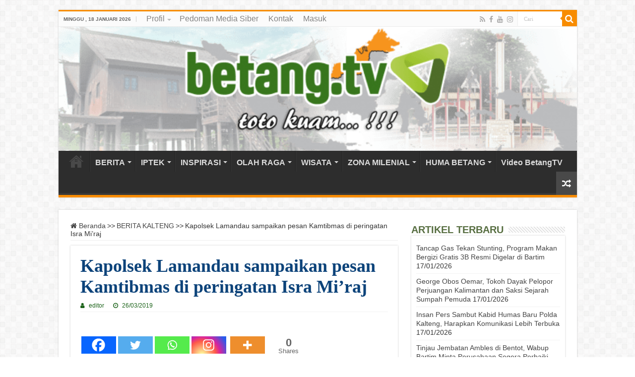

--- FILE ---
content_type: text/html; charset=UTF-8
request_url: https://betang.tv/2019/03/kapolsek-lamandau-sampaikan-pesan-kamtibmas-di-peringatan-isra-miraj/
body_size: 26430
content:
<!DOCTYPE html>
<html lang="id" itemscope itemtype="https://schema.org/BlogPosting" prefix="og: http://ogp.me/ns#">
<head>
<meta charset="UTF-8" />
<link rel="pingback" href="https://betang.tv/xmlrpc.php" />
<title>Kapolsek Lamandau sampaikan pesan Kamtibmas di peringatan Isra Mi&#8217;raj &#8211; betangTV</title>
<meta property="og:title" content="Kapolsek Lamandau sampaikan pesan Kamtibmas di peringatan Isra Mi&#8217;raj - betangTV"/>
<meta property="og:type" content="article"/>
<meta property="og:description" content="Nanga Bulik (BetangTv News) - Kapolsek Lamandau, Ipda Rozikin SH memberikan imbauan Kamtibmas dan me"/>
<meta property="og:url" content="https://betang.tv/2019/03/kapolsek-lamandau-sampaikan-pesan-kamtibmas-di-peringatan-isra-miraj/"/>
<meta property="og:site_name" content="betangTV"/>
	<script type="text/javascript">function theChampLoadEvent(e){var t=window.onload;if(typeof window.onload!="function"){window.onload=e}else{window.onload=function(){t();e()}}}</script>
		<script type="text/javascript">var theChampDefaultLang = 'id_ID', theChampCloseIconPath = 'https://betang.tv/wp-content/plugins/super-socializer/images/close.png';</script>
		<script>var theChampSiteUrl = 'https://betang.tv', theChampVerified = 0, theChampEmailPopup = 0, heateorSsMoreSharePopupSearchText = 'Search';</script>
			<script> var theChampFBKey = '', theChampFBLang = 'id_ID', theChampFbLikeMycred = 0, theChampSsga = 0, theChampCommentNotification = 0, theChampHeateorFcmRecentComments = 0, theChampFbIosLogin = 0; </script>
						<script type="text/javascript">var theChampFBCommentUrl = 'https://betang.tv/2019/03/kapolsek-lamandau-sampaikan-pesan-kamtibmas-di-peringatan-isra-miraj/'; var theChampFBCommentColor = ''; var theChampFBCommentNumPosts = ''; var theChampFBCommentWidth = '100%'; var theChampFBCommentOrderby = ''; var theChampCommentingTabs = "wordpress,facebook,disqus", theChampGpCommentsUrl = 'https://betang.tv/2019/03/kapolsek-lamandau-sampaikan-pesan-kamtibmas-di-peringatan-isra-miraj/', theChampDisqusShortname = '', theChampScEnabledTabs = 'wordpress,fb', theChampScLabel = 'Leave a reply', theChampScTabLabels = {"wordpress":"Default Comments (0)","fb":"Facebook Comments","disqus":"Disqus Comments"}, theChampGpCommentsWidth = 0, theChampCommentingId = 'respond'</script>
						<script> var theChampSharingAjaxUrl = 'https://betang.tv/wp-admin/admin-ajax.php', heateorSsFbMessengerAPI = 'https://www.facebook.com/dialog/send?app_id=595489497242932&display=popup&link=%encoded_post_url%&redirect_uri=%encoded_post_url%',heateorSsWhatsappShareAPI = 'web', heateorSsUrlCountFetched = [], heateorSsSharesText = 'Shares', heateorSsShareText = 'Share', theChampPluginIconPath = 'https://betang.tv/wp-content/plugins/super-socializer/images/logo.png', theChampSaveSharesLocally = 0, theChampHorizontalSharingCountEnable = 1, theChampVerticalSharingCountEnable = 0, theChampSharingOffset = -10, theChampCounterOffset = -10, theChampMobileStickySharingEnabled = 0, heateorSsCopyLinkMessage = "Link copied.";
		var heateorSsHorSharingShortUrl = "https://betang.tv/2019/03/kapolsek-lamandau-sampaikan-pesan-kamtibmas-di-peringatan-isra-miraj/";var theChampReduceHorizontalSvgWidth = true;		</script>
			<style type="text/css">
						.the_champ_button_instagram span.the_champ_svg,a.the_champ_instagram span.the_champ_svg{background:radial-gradient(circle at 30% 107%,#fdf497 0,#fdf497 5%,#fd5949 45%,#d6249f 60%,#285aeb 90%)}
					.the_champ_horizontal_sharing .the_champ_svg,.heateor_ss_standard_follow_icons_container .the_champ_svg{
					color: #fff;
				border-width: 0px;
		border-style: solid;
		border-color: transparent;
	}
		.the_champ_horizontal_sharing .theChampTCBackground{
		color:#666;
	}
		.the_champ_horizontal_sharing span.the_champ_svg:hover,.heateor_ss_standard_follow_icons_container span.the_champ_svg:hover{
				border-color: transparent;
	}
		.the_champ_vertical_sharing span.the_champ_svg,.heateor_ss_floating_follow_icons_container span.the_champ_svg{
					color: #fff;
				border-width: 0px;
		border-style: solid;
		border-color: transparent;
	}
		.the_champ_vertical_sharing .theChampTCBackground{
		color:#666;
	}
		.the_champ_vertical_sharing span.the_champ_svg:hover,.heateor_ss_floating_follow_icons_container span.the_champ_svg:hover{
						border-color: transparent;
		}
				div.the_champ_horizontal_sharing svg{width:50%;margin:auto;}div.the_champ_horizontal_sharing .the_champ_square_count{float:left;width:50%;line-height:35px;}
			</style>
	<meta name='robots' content='max-image-preview:large' />
	<style>img:is([sizes="auto" i], [sizes^="auto," i]) { contain-intrinsic-size: 3000px 1500px }</style>
	<link rel='dns-prefetch' href='//www.googletagmanager.com' />
<link rel="alternate" type="application/rss+xml" title="betangTV &raquo; Feed" href="https://betang.tv/feed/" />
<link rel="alternate" type="application/rss+xml" title="betangTV &raquo; Umpan Komentar" href="https://betang.tv/comments/feed/" />
<script type="text/javascript">
/* <![CDATA[ */
window._wpemojiSettings = {"baseUrl":"https:\/\/s.w.org\/images\/core\/emoji\/16.0.1\/72x72\/","ext":".png","svgUrl":"https:\/\/s.w.org\/images\/core\/emoji\/16.0.1\/svg\/","svgExt":".svg","source":{"concatemoji":"https:\/\/betang.tv\/wp-includes\/js\/wp-emoji-release.min.js"}};
/*! This file is auto-generated */
!function(s,n){var o,i,e;function c(e){try{var t={supportTests:e,timestamp:(new Date).valueOf()};sessionStorage.setItem(o,JSON.stringify(t))}catch(e){}}function p(e,t,n){e.clearRect(0,0,e.canvas.width,e.canvas.height),e.fillText(t,0,0);var t=new Uint32Array(e.getImageData(0,0,e.canvas.width,e.canvas.height).data),a=(e.clearRect(0,0,e.canvas.width,e.canvas.height),e.fillText(n,0,0),new Uint32Array(e.getImageData(0,0,e.canvas.width,e.canvas.height).data));return t.every(function(e,t){return e===a[t]})}function u(e,t){e.clearRect(0,0,e.canvas.width,e.canvas.height),e.fillText(t,0,0);for(var n=e.getImageData(16,16,1,1),a=0;a<n.data.length;a++)if(0!==n.data[a])return!1;return!0}function f(e,t,n,a){switch(t){case"flag":return n(e,"\ud83c\udff3\ufe0f\u200d\u26a7\ufe0f","\ud83c\udff3\ufe0f\u200b\u26a7\ufe0f")?!1:!n(e,"\ud83c\udde8\ud83c\uddf6","\ud83c\udde8\u200b\ud83c\uddf6")&&!n(e,"\ud83c\udff4\udb40\udc67\udb40\udc62\udb40\udc65\udb40\udc6e\udb40\udc67\udb40\udc7f","\ud83c\udff4\u200b\udb40\udc67\u200b\udb40\udc62\u200b\udb40\udc65\u200b\udb40\udc6e\u200b\udb40\udc67\u200b\udb40\udc7f");case"emoji":return!a(e,"\ud83e\udedf")}return!1}function g(e,t,n,a){var r="undefined"!=typeof WorkerGlobalScope&&self instanceof WorkerGlobalScope?new OffscreenCanvas(300,150):s.createElement("canvas"),o=r.getContext("2d",{willReadFrequently:!0}),i=(o.textBaseline="top",o.font="600 32px Arial",{});return e.forEach(function(e){i[e]=t(o,e,n,a)}),i}function t(e){var t=s.createElement("script");t.src=e,t.defer=!0,s.head.appendChild(t)}"undefined"!=typeof Promise&&(o="wpEmojiSettingsSupports",i=["flag","emoji"],n.supports={everything:!0,everythingExceptFlag:!0},e=new Promise(function(e){s.addEventListener("DOMContentLoaded",e,{once:!0})}),new Promise(function(t){var n=function(){try{var e=JSON.parse(sessionStorage.getItem(o));if("object"==typeof e&&"number"==typeof e.timestamp&&(new Date).valueOf()<e.timestamp+604800&&"object"==typeof e.supportTests)return e.supportTests}catch(e){}return null}();if(!n){if("undefined"!=typeof Worker&&"undefined"!=typeof OffscreenCanvas&&"undefined"!=typeof URL&&URL.createObjectURL&&"undefined"!=typeof Blob)try{var e="postMessage("+g.toString()+"("+[JSON.stringify(i),f.toString(),p.toString(),u.toString()].join(",")+"));",a=new Blob([e],{type:"text/javascript"}),r=new Worker(URL.createObjectURL(a),{name:"wpTestEmojiSupports"});return void(r.onmessage=function(e){c(n=e.data),r.terminate(),t(n)})}catch(e){}c(n=g(i,f,p,u))}t(n)}).then(function(e){for(var t in e)n.supports[t]=e[t],n.supports.everything=n.supports.everything&&n.supports[t],"flag"!==t&&(n.supports.everythingExceptFlag=n.supports.everythingExceptFlag&&n.supports[t]);n.supports.everythingExceptFlag=n.supports.everythingExceptFlag&&!n.supports.flag,n.DOMReady=!1,n.readyCallback=function(){n.DOMReady=!0}}).then(function(){return e}).then(function(){var e;n.supports.everything||(n.readyCallback(),(e=n.source||{}).concatemoji?t(e.concatemoji):e.wpemoji&&e.twemoji&&(t(e.twemoji),t(e.wpemoji)))}))}((window,document),window._wpemojiSettings);
/* ]]> */
</script>

<link rel='stylesheet' id='all_in_one_bannerRotator_site_css-css' href='https://betang.tv/wp-content/plugins/all_in_one_bannerRotator/bannerRotator/allinone_bannerRotator.css' type='text/css' media='all' />
<link rel='stylesheet' id='all_in_one_bannerRotator_text_classes-css' href='https://betang.tv/wp-content/plugins/all_in_one_bannerRotator/bannerRotator/text_classes.css' type='text/css' media='all' />
<link rel='stylesheet' id='dashicons-css' href='https://betang.tv/wp-includes/css/dashicons.min.css' type='text/css' media='all' />
<link rel='stylesheet' id='post-views-counter-frontend-css' href='https://betang.tv/wp-content/plugins/post-views-counter/css/frontend.min.css' type='text/css' media='all' />
<style id='wp-emoji-styles-inline-css' type='text/css'>

	img.wp-smiley, img.emoji {
		display: inline !important;
		border: none !important;
		box-shadow: none !important;
		height: 1em !important;
		width: 1em !important;
		margin: 0 0.07em !important;
		vertical-align: -0.1em !important;
		background: none !important;
		padding: 0 !important;
	}
</style>
<link rel='stylesheet' id='wp-block-library-css' href='https://betang.tv/wp-includes/css/dist/block-library/style.min.css' type='text/css' media='all' />
<style id='classic-theme-styles-inline-css' type='text/css'>
/*! This file is auto-generated */
.wp-block-button__link{color:#fff;background-color:#32373c;border-radius:9999px;box-shadow:none;text-decoration:none;padding:calc(.667em + 2px) calc(1.333em + 2px);font-size:1.125em}.wp-block-file__button{background:#32373c;color:#fff;text-decoration:none}
</style>
<style id='global-styles-inline-css' type='text/css'>
:root{--wp--preset--aspect-ratio--square: 1;--wp--preset--aspect-ratio--4-3: 4/3;--wp--preset--aspect-ratio--3-4: 3/4;--wp--preset--aspect-ratio--3-2: 3/2;--wp--preset--aspect-ratio--2-3: 2/3;--wp--preset--aspect-ratio--16-9: 16/9;--wp--preset--aspect-ratio--9-16: 9/16;--wp--preset--color--black: #000000;--wp--preset--color--cyan-bluish-gray: #abb8c3;--wp--preset--color--white: #ffffff;--wp--preset--color--pale-pink: #f78da7;--wp--preset--color--vivid-red: #cf2e2e;--wp--preset--color--luminous-vivid-orange: #ff6900;--wp--preset--color--luminous-vivid-amber: #fcb900;--wp--preset--color--light-green-cyan: #7bdcb5;--wp--preset--color--vivid-green-cyan: #00d084;--wp--preset--color--pale-cyan-blue: #8ed1fc;--wp--preset--color--vivid-cyan-blue: #0693e3;--wp--preset--color--vivid-purple: #9b51e0;--wp--preset--gradient--vivid-cyan-blue-to-vivid-purple: linear-gradient(135deg,rgba(6,147,227,1) 0%,rgb(155,81,224) 100%);--wp--preset--gradient--light-green-cyan-to-vivid-green-cyan: linear-gradient(135deg,rgb(122,220,180) 0%,rgb(0,208,130) 100%);--wp--preset--gradient--luminous-vivid-amber-to-luminous-vivid-orange: linear-gradient(135deg,rgba(252,185,0,1) 0%,rgba(255,105,0,1) 100%);--wp--preset--gradient--luminous-vivid-orange-to-vivid-red: linear-gradient(135deg,rgba(255,105,0,1) 0%,rgb(207,46,46) 100%);--wp--preset--gradient--very-light-gray-to-cyan-bluish-gray: linear-gradient(135deg,rgb(238,238,238) 0%,rgb(169,184,195) 100%);--wp--preset--gradient--cool-to-warm-spectrum: linear-gradient(135deg,rgb(74,234,220) 0%,rgb(151,120,209) 20%,rgb(207,42,186) 40%,rgb(238,44,130) 60%,rgb(251,105,98) 80%,rgb(254,248,76) 100%);--wp--preset--gradient--blush-light-purple: linear-gradient(135deg,rgb(255,206,236) 0%,rgb(152,150,240) 100%);--wp--preset--gradient--blush-bordeaux: linear-gradient(135deg,rgb(254,205,165) 0%,rgb(254,45,45) 50%,rgb(107,0,62) 100%);--wp--preset--gradient--luminous-dusk: linear-gradient(135deg,rgb(255,203,112) 0%,rgb(199,81,192) 50%,rgb(65,88,208) 100%);--wp--preset--gradient--pale-ocean: linear-gradient(135deg,rgb(255,245,203) 0%,rgb(182,227,212) 50%,rgb(51,167,181) 100%);--wp--preset--gradient--electric-grass: linear-gradient(135deg,rgb(202,248,128) 0%,rgb(113,206,126) 100%);--wp--preset--gradient--midnight: linear-gradient(135deg,rgb(2,3,129) 0%,rgb(40,116,252) 100%);--wp--preset--font-size--small: 13px;--wp--preset--font-size--medium: 20px;--wp--preset--font-size--large: 36px;--wp--preset--font-size--x-large: 42px;--wp--preset--spacing--20: 0.44rem;--wp--preset--spacing--30: 0.67rem;--wp--preset--spacing--40: 1rem;--wp--preset--spacing--50: 1.5rem;--wp--preset--spacing--60: 2.25rem;--wp--preset--spacing--70: 3.38rem;--wp--preset--spacing--80: 5.06rem;--wp--preset--shadow--natural: 6px 6px 9px rgba(0, 0, 0, 0.2);--wp--preset--shadow--deep: 12px 12px 50px rgba(0, 0, 0, 0.4);--wp--preset--shadow--sharp: 6px 6px 0px rgba(0, 0, 0, 0.2);--wp--preset--shadow--outlined: 6px 6px 0px -3px rgba(255, 255, 255, 1), 6px 6px rgba(0, 0, 0, 1);--wp--preset--shadow--crisp: 6px 6px 0px rgba(0, 0, 0, 1);}:where(.is-layout-flex){gap: 0.5em;}:where(.is-layout-grid){gap: 0.5em;}body .is-layout-flex{display: flex;}.is-layout-flex{flex-wrap: wrap;align-items: center;}.is-layout-flex > :is(*, div){margin: 0;}body .is-layout-grid{display: grid;}.is-layout-grid > :is(*, div){margin: 0;}:where(.wp-block-columns.is-layout-flex){gap: 2em;}:where(.wp-block-columns.is-layout-grid){gap: 2em;}:where(.wp-block-post-template.is-layout-flex){gap: 1.25em;}:where(.wp-block-post-template.is-layout-grid){gap: 1.25em;}.has-black-color{color: var(--wp--preset--color--black) !important;}.has-cyan-bluish-gray-color{color: var(--wp--preset--color--cyan-bluish-gray) !important;}.has-white-color{color: var(--wp--preset--color--white) !important;}.has-pale-pink-color{color: var(--wp--preset--color--pale-pink) !important;}.has-vivid-red-color{color: var(--wp--preset--color--vivid-red) !important;}.has-luminous-vivid-orange-color{color: var(--wp--preset--color--luminous-vivid-orange) !important;}.has-luminous-vivid-amber-color{color: var(--wp--preset--color--luminous-vivid-amber) !important;}.has-light-green-cyan-color{color: var(--wp--preset--color--light-green-cyan) !important;}.has-vivid-green-cyan-color{color: var(--wp--preset--color--vivid-green-cyan) !important;}.has-pale-cyan-blue-color{color: var(--wp--preset--color--pale-cyan-blue) !important;}.has-vivid-cyan-blue-color{color: var(--wp--preset--color--vivid-cyan-blue) !important;}.has-vivid-purple-color{color: var(--wp--preset--color--vivid-purple) !important;}.has-black-background-color{background-color: var(--wp--preset--color--black) !important;}.has-cyan-bluish-gray-background-color{background-color: var(--wp--preset--color--cyan-bluish-gray) !important;}.has-white-background-color{background-color: var(--wp--preset--color--white) !important;}.has-pale-pink-background-color{background-color: var(--wp--preset--color--pale-pink) !important;}.has-vivid-red-background-color{background-color: var(--wp--preset--color--vivid-red) !important;}.has-luminous-vivid-orange-background-color{background-color: var(--wp--preset--color--luminous-vivid-orange) !important;}.has-luminous-vivid-amber-background-color{background-color: var(--wp--preset--color--luminous-vivid-amber) !important;}.has-light-green-cyan-background-color{background-color: var(--wp--preset--color--light-green-cyan) !important;}.has-vivid-green-cyan-background-color{background-color: var(--wp--preset--color--vivid-green-cyan) !important;}.has-pale-cyan-blue-background-color{background-color: var(--wp--preset--color--pale-cyan-blue) !important;}.has-vivid-cyan-blue-background-color{background-color: var(--wp--preset--color--vivid-cyan-blue) !important;}.has-vivid-purple-background-color{background-color: var(--wp--preset--color--vivid-purple) !important;}.has-black-border-color{border-color: var(--wp--preset--color--black) !important;}.has-cyan-bluish-gray-border-color{border-color: var(--wp--preset--color--cyan-bluish-gray) !important;}.has-white-border-color{border-color: var(--wp--preset--color--white) !important;}.has-pale-pink-border-color{border-color: var(--wp--preset--color--pale-pink) !important;}.has-vivid-red-border-color{border-color: var(--wp--preset--color--vivid-red) !important;}.has-luminous-vivid-orange-border-color{border-color: var(--wp--preset--color--luminous-vivid-orange) !important;}.has-luminous-vivid-amber-border-color{border-color: var(--wp--preset--color--luminous-vivid-amber) !important;}.has-light-green-cyan-border-color{border-color: var(--wp--preset--color--light-green-cyan) !important;}.has-vivid-green-cyan-border-color{border-color: var(--wp--preset--color--vivid-green-cyan) !important;}.has-pale-cyan-blue-border-color{border-color: var(--wp--preset--color--pale-cyan-blue) !important;}.has-vivid-cyan-blue-border-color{border-color: var(--wp--preset--color--vivid-cyan-blue) !important;}.has-vivid-purple-border-color{border-color: var(--wp--preset--color--vivid-purple) !important;}.has-vivid-cyan-blue-to-vivid-purple-gradient-background{background: var(--wp--preset--gradient--vivid-cyan-blue-to-vivid-purple) !important;}.has-light-green-cyan-to-vivid-green-cyan-gradient-background{background: var(--wp--preset--gradient--light-green-cyan-to-vivid-green-cyan) !important;}.has-luminous-vivid-amber-to-luminous-vivid-orange-gradient-background{background: var(--wp--preset--gradient--luminous-vivid-amber-to-luminous-vivid-orange) !important;}.has-luminous-vivid-orange-to-vivid-red-gradient-background{background: var(--wp--preset--gradient--luminous-vivid-orange-to-vivid-red) !important;}.has-very-light-gray-to-cyan-bluish-gray-gradient-background{background: var(--wp--preset--gradient--very-light-gray-to-cyan-bluish-gray) !important;}.has-cool-to-warm-spectrum-gradient-background{background: var(--wp--preset--gradient--cool-to-warm-spectrum) !important;}.has-blush-light-purple-gradient-background{background: var(--wp--preset--gradient--blush-light-purple) !important;}.has-blush-bordeaux-gradient-background{background: var(--wp--preset--gradient--blush-bordeaux) !important;}.has-luminous-dusk-gradient-background{background: var(--wp--preset--gradient--luminous-dusk) !important;}.has-pale-ocean-gradient-background{background: var(--wp--preset--gradient--pale-ocean) !important;}.has-electric-grass-gradient-background{background: var(--wp--preset--gradient--electric-grass) !important;}.has-midnight-gradient-background{background: var(--wp--preset--gradient--midnight) !important;}.has-small-font-size{font-size: var(--wp--preset--font-size--small) !important;}.has-medium-font-size{font-size: var(--wp--preset--font-size--medium) !important;}.has-large-font-size{font-size: var(--wp--preset--font-size--large) !important;}.has-x-large-font-size{font-size: var(--wp--preset--font-size--x-large) !important;}
:where(.wp-block-post-template.is-layout-flex){gap: 1.25em;}:where(.wp-block-post-template.is-layout-grid){gap: 1.25em;}
:where(.wp-block-columns.is-layout-flex){gap: 2em;}:where(.wp-block-columns.is-layout-grid){gap: 2em;}
:root :where(.wp-block-pullquote){font-size: 1.5em;line-height: 1.6;}
</style>
<link rel='stylesheet' id='tie-style-css' href='https://betang.tv/wp-content/themes/sahifa/style.css' type='text/css' media='all' />
<link rel='stylesheet' id='tie-ilightbox-skin-css' href='https://betang.tv/wp-content/themes/sahifa/css/ilightbox/dark-skin/skin.css' type='text/css' media='all' />
<link rel='stylesheet' id='the_champ_frontend_css-css' href='https://betang.tv/wp-content/plugins/super-socializer/css/front.css' type='text/css' media='all' />
<link rel='stylesheet' id='quick_chat_style_sheet-css' href='https://betang.tv/wp-content/plugins/quick-chat/css/quick-chat.css' type='text/css' media='all' />
<!--[if lt IE 8]>
<link rel='stylesheet' id='quick_chat_ie_style_sheet-css' href='https://betang.tv/wp-content/plugins/quick-chat/css/quick-chat-ie.css' type='text/css' media='all' />
<![endif]-->
<script type="text/javascript" src="https://betang.tv/wp-includes/js/jquery/jquery.min.js" id="jquery-core-js"></script>
<script type="text/javascript" src="https://betang.tv/wp-includes/js/jquery/jquery-migrate.min.js" id="jquery-migrate-js"></script>
<script type="text/javascript" src="https://betang.tv/wp-content/plugins/all_in_one_bannerRotator/bannerRotator/js/jquery.touchSwipe.min.js" id="lbg-touchSwipe-js"></script>
<script type="text/javascript" src="https://betang.tv/wp-content/plugins/all_in_one_bannerRotator/bannerRotator/js/allinone_bannerRotator.js" id="lbg-all_in_one_bannerRotator-js"></script>

<!-- Potongan tag Google (gtag.js) ditambahkan oleh Site Kit -->
<!-- Snippet Google Analytics telah ditambahkan oleh Site Kit -->
<script type="text/javascript" src="https://www.googletagmanager.com/gtag/js?id=GT-T5JXTKG6" id="google_gtagjs-js" async></script>
<script type="text/javascript" id="google_gtagjs-js-after">
/* <![CDATA[ */
window.dataLayer = window.dataLayer || [];function gtag(){dataLayer.push(arguments);}
gtag("set","linker",{"domains":["betang.tv"]});
gtag("js", new Date());
gtag("set", "developer_id.dZTNiMT", true);
gtag("config", "GT-T5JXTKG6");
 window._googlesitekit = window._googlesitekit || {}; window._googlesitekit.throttledEvents = []; window._googlesitekit.gtagEvent = (name, data) => { var key = JSON.stringify( { name, data } ); if ( !! window._googlesitekit.throttledEvents[ key ] ) { return; } window._googlesitekit.throttledEvents[ key ] = true; setTimeout( () => { delete window._googlesitekit.throttledEvents[ key ]; }, 5 ); gtag( "event", name, { ...data, event_source: "site-kit" } ); }; 
/* ]]> */
</script>

<!-- OG: 3.3.8 -->
<meta property="og:image" content="https://betang.tv/wp-content/uploads/2025/05/cropped-08092019045855A.png"><meta property="og:description" content="Nanga Bulik (BetangTv News) - Kapolsek Lamandau, Ipda Rozikin SH memberikan imbauan Kamtibmas dan mengajak semua masyarakat untuk secara bersama-sama menjaga lingkungan tempat tinggal masing-masing terutama dalam hal keamanan, pada Peringatan Isra Miraj Nabi Besar Muhammad SAW 1440 H/2019 M di Desa Samu Jaya, Kecamatan Lamandau, Kabupaten Lamandau, Minggu ( 24/03/2019 ) pukul 09.00 wib...."><meta property="og:type" content="article"><meta property="og:locale" content="id"><meta property="og:site_name" content="betangTV"><meta property="og:title" content="Kapolsek Lamandau sampaikan pesan Kamtibmas di peringatan Isra Mi&#8217;raj"><meta property="og:url" content="https://betang.tv/2019/03/kapolsek-lamandau-sampaikan-pesan-kamtibmas-di-peringatan-isra-miraj/"><meta property="og:updated_time" content="2019-03-26T03:48:07+07:00">
<meta property="article:published_time" content="2019-03-25T20:48:07+00:00"><meta property="article:modified_time" content="2019-03-25T20:48:07+00:00"><meta property="article:section" content="BERITA KALTENG"><meta property="article:author:first_name" content="Ming"><meta property="article:author:last_name" content="Apriady"><meta property="article:author:username" content="editor">
<meta property="twitter:partner" content="ogwp"><meta property="twitter:card" content="summary"><meta property="twitter:title" content="Kapolsek Lamandau sampaikan pesan Kamtibmas di peringatan Isra Mi&#8217;raj"><meta property="twitter:description" content="Nanga Bulik (BetangTv News) - Kapolsek Lamandau, Ipda Rozikin SH memberikan imbauan Kamtibmas dan mengajak semua masyarakat untuk secara bersama-sama menjaga lingkungan tempat tinggal masing-masing..."><meta property="twitter:url" content="https://betang.tv/2019/03/kapolsek-lamandau-sampaikan-pesan-kamtibmas-di-peringatan-isra-miraj/"><meta property="twitter:label1" content="Reading time"><meta property="twitter:data1" content="Less than a minute">
<meta itemprop="image" content="https://betang.tv/wp-content/uploads/2025/05/cropped-08092019045855A.png"><meta itemprop="name" content="Kapolsek Lamandau sampaikan pesan Kamtibmas di peringatan Isra Mi&#8217;raj"><meta itemprop="description" content="Nanga Bulik (BetangTv News) - Kapolsek Lamandau, Ipda Rozikin SH memberikan imbauan Kamtibmas dan mengajak semua masyarakat untuk secara bersama-sama menjaga lingkungan tempat tinggal masing-masing terutama dalam hal keamanan, pada Peringatan Isra Miraj Nabi Besar Muhammad SAW 1440 H/2019 M di Desa Samu Jaya, Kecamatan Lamandau, Kabupaten Lamandau, Minggu ( 24/03/2019 ) pukul 09.00 wib...."><meta itemprop="datePublished" content="2019-03-25"><meta itemprop="dateModified" content="2019-03-25T20:48:07+00:00">
<meta property="profile:first_name" content="Ming"><meta property="profile:last_name" content="Apriady"><meta property="profile:username" content="editor">
<!-- /OG -->

<link rel="https://api.w.org/" href="https://betang.tv/wp-json/" /><link rel="alternate" title="JSON" type="application/json" href="https://betang.tv/wp-json/wp/v2/posts/1668" /><meta name="generator" content="WordPress 6.8.3" />
<link rel="canonical" href="https://betang.tv/2019/03/kapolsek-lamandau-sampaikan-pesan-kamtibmas-di-peringatan-isra-miraj/" />
<link rel='shortlink' href='https://betang.tv/?p=1668' />
<link rel="alternate" title="oEmbed (JSON)" type="application/json+oembed" href="https://betang.tv/wp-json/oembed/1.0/embed?url=https%3A%2F%2Fbetang.tv%2F2019%2F03%2Fkapolsek-lamandau-sampaikan-pesan-kamtibmas-di-peringatan-isra-miraj%2F" />
<link rel="alternate" title="oEmbed (XML)" type="text/xml+oembed" href="https://betang.tv/wp-json/oembed/1.0/embed?url=https%3A%2F%2Fbetang.tv%2F2019%2F03%2Fkapolsek-lamandau-sampaikan-pesan-kamtibmas-di-peringatan-isra-miraj%2F&#038;format=xml" />
<meta name="generator" content="Site Kit by Google 1.167.0" />        <style>

        </style>
        <link rel="shortcut icon" href="https://betang.tv/wp-content/uploads/2019/07/icon-betangtv-150x150.jpg" title="Favicon" />
<!--[if IE]>
<script type="text/javascript">jQuery(document).ready(function (){ jQuery(".menu-item").has("ul").children("a").attr("aria-haspopup", "true");});</script>
<![endif]-->
<!--[if lt IE 9]>
<script src="https://betang.tv/wp-content/themes/sahifa/js/html5.js"></script>
<script src="https://betang.tv/wp-content/themes/sahifa/js/selectivizr-min.js"></script>
<![endif]-->
<!--[if IE 9]>
<link rel="stylesheet" type="text/css" media="all" href="https://betang.tv/wp-content/themes/sahifa/css/ie9.css" />
<![endif]-->
<!--[if IE 8]>
<link rel="stylesheet" type="text/css" media="all" href="https://betang.tv/wp-content/themes/sahifa/css/ie8.css" />
<![endif]-->
<!--[if IE 7]>
<link rel="stylesheet" type="text/css" media="all" href="https://betang.tv/wp-content/themes/sahifa/css/ie7.css" />
<![endif]-->

<meta http-equiv="X-UA-Compatible" content="IE=edge,chrome=1" />
<meta name="viewport" content="width=device-width, initial-scale=1.0" />



<style type="text/css" media="screen">

body{
	font-size : 14px;
}
.top-nav, .top-nav ul li a {
	font-size : 16px;
}
#main-nav, #main-nav ul li a{
	font-size : 16px;
	font-weight: bold;
}
.breaking-news span.breaking-news-title{
	font-size : 20px;
}
.post-title{
	font-family: "Times New Roman", Times, serif;
	color :#0c437a;
	font-size : 36px;
	font-weight: bold;
}
h2.post-box-title, h2.post-box-title a{
	font-size : 16px;
}
p.post-meta, p.post-meta a{
	color :#1c631a;
}
.widget-top h4, .widget-top h4 a{
	font-family: Arial, Helvetica, sans-serif;
	color :#576e41;
	font-weight: bolder;
}
.footer-widget-top h4, .footer-widget-top h4 a{
	font-family: Arial, Helvetica, sans-serif;
	color :#e68d07;
	font-size : 14px;
	font-weight: normal;
}
.cat-box-title h2, .cat-box-title h2 a, .block-head h3, #respond h3, #comments-title, h2.review-box-header, .woocommerce-tabs .entry-content h2, .woocommerce .related.products h2, .entry .woocommerce h2, .woocommerce-billing-fields h3, .woocommerce-shipping-fields h3, #order_review_heading, #bbpress-forums fieldset.bbp-form legend, #buddypress .item-body h4, #buddypress #item-body h4{
	font-family: Georgia, serif;
	color :#000000;
}
body{}
</style>

		<script type="text/javascript">
			/* <![CDATA[ */
				var sf_position = '0';
				var sf_templates = "<a href=\"{search_url_escaped}\">Lihat Semua Hasil<\/a>";
				var sf_input = '.search-live';
				jQuery(document).ready(function(){
					jQuery(sf_input).ajaxyLiveSearch({"expand":false,"searchUrl":"https:\/\/betang.tv\/?s=%s","text":"Search","delay":500,"iwidth":180,"width":315,"ajaxUrl":"https:\/\/betang.tv\/wp-admin\/admin-ajax.php","rtl":0});
					jQuery(".live-search_ajaxy-selective-input").keyup(function() {
						var width = jQuery(this).val().length * 8;
						if(width < 50) {
							width = 50;
						}
						jQuery(this).width(width);
					});
					jQuery(".live-search_ajaxy-selective-search").click(function() {
						jQuery(this).find(".live-search_ajaxy-selective-input").focus();
					});
					jQuery(".live-search_ajaxy-selective-close").click(function() {
						jQuery(this).parent().remove();
					});
				});
			/* ]]> */
		</script>
		
<!-- Meta tag Google AdSense ditambahkan oleh Site Kit -->
<meta name="google-adsense-platform-account" content="ca-host-pub-2644536267352236">
<meta name="google-adsense-platform-domain" content="sitekit.withgoogle.com">
<!-- Akhir tag meta Google AdSense yang ditambahkan oleh Site Kit -->
<link rel="icon" href="https://betang.tv/wp-content/uploads/2025/05/cropped-08092019045855A-32x32.png" sizes="32x32" />
<link rel="icon" href="https://betang.tv/wp-content/uploads/2025/05/cropped-08092019045855A-192x192.png" sizes="192x192" />
<link rel="apple-touch-icon" href="https://betang.tv/wp-content/uploads/2025/05/cropped-08092019045855A-180x180.png" />
<meta name="msapplication-TileImage" content="https://betang.tv/wp-content/uploads/2025/05/cropped-08092019045855A-270x270.png" />
</head>
<body id="top" class="wp-singular post-template-default single single-post postid-1668 single-format-standard wp-theme-sahifa">

<div class="wrapper-outer">

	<div class="background-cover"></div>

	<aside id="slide-out">

			<div class="search-mobile">
			<form method="get" id="searchform-mobile" action="https://betang.tv/">
				<button class="search-button" type="submit" value="Cari"><i class="fa fa-search"></i></button>
				<input type="text" id="s-mobile" name="s" title="Cari" value="Cari" onfocus="if (this.value == 'Cari') {this.value = '';}" onblur="if (this.value == '') {this.value = 'Cari';}"  />
			</form>
		</div><!-- .search-mobile /-->
	
			<div class="social-icons">
		<a class="ttip-none" title="Rss" href="https://betang.tv/feed/" target="_blank"><i class="fa fa-rss"></i></a><a class="ttip-none" title="Facebook" href="https://www.facebook.com/betangtvpalangkaraya" target="_blank"><i class="fa fa-facebook"></i></a><a class="ttip-none" title="Youtube" href="https://www.youtube.com/channel/UCtji59egvxZu5ZxNgi4O5oQ" target="_blank"><i class="fa fa-youtube"></i></a><a class="ttip-none" title="instagram" href="#" target="_blank"><i class="fa fa-instagram"></i></a>
			</div>

	
		<div id="mobile-menu" ></div>
	</aside><!-- #slide-out /-->

		<div id="wrapper" class="boxed">
		<div class="inner-wrapper">

		<header id="theme-header" class="theme-header full-logo center-logo">
						<div id="top-nav" class="top-nav">
				<div class="container">

							<span class="today-date">Minggu ,  18  Januari 2026</span>
				<div class="top-menu"><ul id="menu-topmenubetangtv" class="menu"><li id="menu-item-6666" class="menu-item menu-item-type-post_type menu-item-object-page menu-item-has-children menu-item-6666"><a href="https://betang.tv/profil-2/">Profil</a>
<ul class="sub-menu">
	<li id="menu-item-6669" class="menu-item menu-item-type-post_type menu-item-object-page menu-item-6669"><a href="https://betang.tv/profil-2/profil/">Redaksi</a></li>
	<li id="menu-item-6668" class="menu-item menu-item-type-post_type menu-item-object-page menu-item-6668"><a href="https://betang.tv/profil-2/visi-misi/">Visi &#038; Misi</a></li>
	<li id="menu-item-6671" class="menu-item menu-item-type-post_type menu-item-object-page menu-item-6671"><a href="https://betang.tv/profil-2/struktur/">Struktur</a></li>
	<li id="menu-item-6667" class="menu-item menu-item-type-post_type menu-item-object-page menu-item-6667"><a href="https://betang.tv/profil-2/rencana-kerja/">Rencana Kerja</a></li>
</ul>
</li>
<li id="menu-item-6670" class="menu-item menu-item-type-post_type menu-item-object-page menu-item-6670"><a href="https://betang.tv/pedoman-pemberitaan-media-siber/">Pedoman Media Siber</a></li>
<li id="menu-item-2523" class="menu-item menu-item-type-post_type menu-item-object-page menu-item-2523"><a href="https://betang.tv/kontak/">Kontak</a></li>
<li id="menu-item-2606" class="menu-item menu-item-type-custom menu-item-object-custom menu-item-2606"><a href="https://betang.tv/masuk">Masuk</a></li>
</ul></div>
						<div class="search-block">
						<form method="get" id="searchform-header" action="https://betang.tv/">
							<button class="search-button" type="submit" value="Cari"><i class="fa fa-search"></i></button>
							<input class="search-live" type="text" id="s-header" name="s" title="Cari" value="Cari" onfocus="if (this.value == 'Cari') {this.value = '';}" onblur="if (this.value == '') {this.value = 'Cari';}"  />
						</form>
					</div><!-- .search-block /-->
			<div class="social-icons">
		<a class="ttip-none" title="Rss" href="https://betang.tv/feed/" target="_blank"><i class="fa fa-rss"></i></a><a class="ttip-none" title="Facebook" href="https://www.facebook.com/betangtvpalangkaraya" target="_blank"><i class="fa fa-facebook"></i></a><a class="ttip-none" title="Youtube" href="https://www.youtube.com/channel/UCtji59egvxZu5ZxNgi4O5oQ" target="_blank"><i class="fa fa-youtube"></i></a><a class="ttip-none" title="instagram" href="#" target="_blank"><i class="fa fa-instagram"></i></a>
			</div>

	
	
				</div><!-- .container /-->
			</div><!-- .top-menu /-->
			
		<div class="header-content">

					<a id="slide-out-open" class="slide-out-open" href="#"><span></span></a>
		
			<div class="logo">
			<h2>								<a title="betangTV" href="https://betang.tv/">
					<img src="https://betang.tv/wp-content/uploads/2020/05/Header.png" alt="betangTV"  /><strong>betangTV SALURAN HIBURAN | INFORMASI | DAN BERITA</strong>
				</a>
			</h2>			</div><!-- .logo /-->
						<div class="clear"></div>

		</div>
													<nav id="main-nav" class="fixed-enabled">
				<div class="container">

									<a class="main-nav-logo" title="betangTV" href="https://betang.tv/">
						<img src="https://res.cloudinary.com/betang-tv/image/upload/v1590741793/WP_betangtv/logo-betangtv-2.png" width="195" height="54" alt="betangTV">
					</a>
				
					<div class="main-menu"><ul id="menu-menu" class="menu"><li id="menu-item-2605" class="menu-item menu-item-type-custom menu-item-object-custom menu-item-home menu-item-2605"><a href="https://betang.tv">Beranda</a></li>
<li id="menu-item-845" class="menu-item menu-item-type-custom menu-item-object-custom menu-item-has-children menu-item-845 mega-menu mega-links mega-links-3col "><a>BERITA</a>
<div class="mega-menu-block menu-sub-content">

<ul class="sub-menu-columns">
	<li id="menu-item-720" class="menu-item menu-item-type-taxonomy menu-item-object-category current-post-ancestor current-menu-parent current-post-parent menu-item-has-children menu-item-720 mega-link-column "><a class="mega-links-head"  href="https://betang.tv/category/regional/">KALIMANTAN TENGAH</a>
	<ul class="sub-menu-columns-item">
		<li id="menu-item-8548" class="menu-item menu-item-type-taxonomy menu-item-object-category menu-item-8548"><a href="https://betang.tv/category/regional/pemkab-kotim/">PEMKAB KOTAWARINGIN TIMUR</a></li>
		<li id="menu-item-8547" class="menu-item menu-item-type-taxonomy menu-item-object-category menu-item-8547"><a href="https://betang.tv/category/regional/palangkaraya/">PEMKO PALANGKARAYA</a></li>
		<li id="menu-item-8489" class="menu-item menu-item-type-taxonomy menu-item-object-category menu-item-8489"><a href="https://betang.tv/category/regional/barito-timur/">PEMKAB BARITO TIMUR</a></li>
		<li id="menu-item-21625" class="menu-item menu-item-type-taxonomy menu-item-object-category menu-item-21625"><a href="https://betang.tv/category/regional/pemkab-kapuas/">PEMKAB KAPUAS</a></li>
		<li id="menu-item-8545" class="menu-item menu-item-type-taxonomy menu-item-object-category menu-item-8545"><a href="https://betang.tv/category/regional/seputar-kalteng/">BETANG POLITIK</a></li>
		<li id="menu-item-8544" class="menu-item menu-item-type-taxonomy menu-item-object-category menu-item-8544"><a href="https://betang.tv/category/regional/dprd-barito-timur/">DPRD BARITO TIMUR</a></li>
	</ul>
</li>
	<li id="menu-item-782" class="menu-item menu-item-type-taxonomy menu-item-object-category menu-item-782 mega-link-column "><a class="mega-links-head"  href="https://betang.tv/category/nasional/">NASIONAL</a></li>
	<li id="menu-item-8490" class="menu-item menu-item-type-taxonomy menu-item-object-category menu-item-8490 mega-link-column "><a class="mega-links-head"  href="https://betang.tv/category/pekat-penyakit-masyarakat/">HUKUM &amp; KRIMINAL</a></li>
</ul>

<div class="mega-menu-content">

</div><!-- .mega-menu-content --> 
</div><!-- .mega-menu-block --> 
</li>
<li id="menu-item-700" class="menu-item menu-item-type-taxonomy menu-item-object-category menu-item-700 mega-menu mega-recent-featured "><a href="https://betang.tv/category/iptek/">IPTEK</a>
<div class="mega-menu-block menu-sub-content">

<div class="mega-menu-content">
<div class="mega-recent-post"><div class="post-thumbnail"><a class="mega-menu-link" href="https://betang.tv/2025/12/betang-tv-raih-penghargaan-media-pengguna-bahasa-indonesia-terbaik-tahun-2025-dari-balai-bahasa-kalteng/" title="Betang.tv, Raih Penghargaan Media Pengguna Bahasa Indonesia Terbaik Tahun 2025 dari Balai Bahasa Kalteng"><img src="https://betang.tv/wp-content/uploads/2025/12/IMG-20251211-WA0016-660x330.jpg" width="660" height="330" alt="Betang.tv, Raih Penghargaan Media Pengguna Bahasa Indonesia Terbaik Tahun 2025 dari Balai Bahasa Kalteng" /><span class="fa overlay-icon"></span></a></div><h3 class="post-box-title"><a class="mega-menu-link" href="https://betang.tv/2025/12/betang-tv-raih-penghargaan-media-pengguna-bahasa-indonesia-terbaik-tahun-2025-dari-balai-bahasa-kalteng/" title="Betang.tv, Raih Penghargaan Media Pengguna Bahasa Indonesia Terbaik Tahun 2025 dari Balai Bahasa Kalteng">Betang.tv, Raih Penghargaan Media Pengguna Bahasa Indonesia Terbaik Tahun 2025 dari Balai Bahasa Kalteng</a></h3>
						<span class="tie-date"><i class="fa fa-clock-o"></i>11/12/2025</span>
						</div> <!-- mega-recent-post --><div class="mega-check-also"><ul><li><div class="post-thumbnail"><a class="mega-menu-link" href="https://betang.tv/2025/11/lppm-upr-genjot-literasi-profesional/" title="LPPM UPR Genjot Literasi Profesional Guru Lewat Pelatihan PjBL &#8211; STEM di Kotim"><img src="https://betang.tv/wp-content/uploads/2025/12/IMG_20251130_165345-110x75.jpg" width="110" height="75" alt="LPPM UPR Genjot Literasi Profesional Guru Lewat Pelatihan PjBL &#8211; STEM di Kotim" /><span class="fa overlay-icon"></span></a></div><h3 class="post-box-title"><a class="mega-menu-link" href="https://betang.tv/2025/11/lppm-upr-genjot-literasi-profesional/" title="LPPM UPR Genjot Literasi Profesional Guru Lewat Pelatihan PjBL &#8211; STEM di Kotim">LPPM UPR Genjot Literasi Profesional Guru Lewat Pelatihan PjBL &#8211; STEM di Kotim</a></h3><span class="tie-date"><i class="fa fa-clock-o"></i>08/11/2025</span></li><li><div class="post-thumbnail"><a class="mega-menu-link" href="https://betang.tv/2025/04/apresiasi-gerak-cepat-mentan-amran-prabowo-tiap-saya-cari-beliau-selalu-ada-di-sawah/" title="Apresiasi Gerak Cepat Mentan Amran, Prabowo: Tiap Saya Cari, Beliau Selalu Ada di Sawah"><img src="https://betang.tv/wp-content/uploads/2025/04/IMG-20250407-WA0072-110x75.jpg" width="110" height="75" alt="Apresiasi Gerak Cepat Mentan Amran, Prabowo: Tiap Saya Cari, Beliau Selalu Ada di Sawah" /><span class="fa overlay-icon"></span></a></div><h3 class="post-box-title"><a class="mega-menu-link" href="https://betang.tv/2025/04/apresiasi-gerak-cepat-mentan-amran-prabowo-tiap-saya-cari-beliau-selalu-ada-di-sawah/" title="Apresiasi Gerak Cepat Mentan Amran, Prabowo: Tiap Saya Cari, Beliau Selalu Ada di Sawah">Apresiasi Gerak Cepat Mentan Amran, Prabowo: Tiap Saya Cari, Beliau Selalu Ada di Sawah</a></h3><span class="tie-date"><i class="fa fa-clock-o"></i>07/04/2025</span></li><li><div class="post-thumbnail"><a class="mega-menu-link" href="https://betang.tv/2025/03/kuatkan-tradisi-sastra-hiski-pusat-berkolaborasi-dengan-hiski-kalteng/" title="Kuatkan Tradisi Sastra, HISKI Pusat berkolaborasi dengan HISKI Kalteng "><img src="https://betang.tv/wp-content/uploads/2025/03/IMG_20250302_083237-110x75.jpg" width="110" height="75" alt="Kuatkan Tradisi Sastra, HISKI Pusat berkolaborasi dengan HISKI Kalteng " /><span class="fa overlay-icon"></span></a></div><h3 class="post-box-title"><a class="mega-menu-link" href="https://betang.tv/2025/03/kuatkan-tradisi-sastra-hiski-pusat-berkolaborasi-dengan-hiski-kalteng/" title="Kuatkan Tradisi Sastra, HISKI Pusat berkolaborasi dengan HISKI Kalteng ">Kuatkan Tradisi Sastra, HISKI Pusat berkolaborasi dengan HISKI Kalteng </a></h3><span class="tie-date"><i class="fa fa-clock-o"></i>01/03/2025</span></li><li><div class="post-thumbnail"><a class="mega-menu-link" href="https://betang.tv/2025/01/dinas-pertanian-bartim-bentuk-brigade-pangan/" title="Dinas Pertanian Bartim Bentuk Brigade Pangan"><img src="https://betang.tv/wp-content/uploads/2025/01/IMG-20250121-WA0008-110x75.jpg" width="110" height="75" alt="Dinas Pertanian Bartim Bentuk Brigade Pangan" /><span class="fa overlay-icon"></span></a></div><h3 class="post-box-title"><a class="mega-menu-link" href="https://betang.tv/2025/01/dinas-pertanian-bartim-bentuk-brigade-pangan/" title="Dinas Pertanian Bartim Bentuk Brigade Pangan">Dinas Pertanian Bartim Bentuk Brigade Pangan</a></h3><span class="tie-date"><i class="fa fa-clock-o"></i>21/01/2025</span></li><li><div class="post-thumbnail"><a class="mega-menu-link" href="https://betang.tv/2024/09/ikuti-tempo-institute-jurnalis-betang-tv-lulus-dengan-nilai-100/" title="Ikuti Tempo Institute, Jurnalis Betang Tv Lulus Dengan Nilai 100"><img src="https://betang.tv/wp-content/uploads/2024/09/IMG-20240923-WA0001-110x75.jpg" width="110" height="75" alt="Ikuti Tempo Institute, Jurnalis Betang Tv Lulus Dengan Nilai 100" /><span class="fa overlay-icon"></span></a></div><h3 class="post-box-title"><a class="mega-menu-link" href="https://betang.tv/2024/09/ikuti-tempo-institute-jurnalis-betang-tv-lulus-dengan-nilai-100/" title="Ikuti Tempo Institute, Jurnalis Betang Tv Lulus Dengan Nilai 100">Ikuti Tempo Institute, Jurnalis Betang Tv Lulus Dengan Nilai 100</a></h3><span class="tie-date"><i class="fa fa-clock-o"></i>22/09/2024</span></li><li><div class="post-thumbnail"><a class="mega-menu-link" href="https://betang.tv/2024/09/gelar-seminar-nasional-dpc-srikandi-pp-kota-palangka-raya-bahas-keterlibatan-perempuan-untuk-masa-depan-indonesia/" title="Gelar Seminar Nasional, DPC Srikandi PP Kota Palangka Raya Bahas Keterlibatan Perempuan Untuk Masa Depan Indonesia"><img src="https://betang.tv/wp-content/uploads/2024/09/IMG-20240914-WA0032-110x75.jpg" width="110" height="75" alt="Gelar Seminar Nasional, DPC Srikandi PP Kota Palangka Raya Bahas Keterlibatan Perempuan Untuk Masa Depan Indonesia" /><span class="fa overlay-icon"></span></a></div><h3 class="post-box-title"><a class="mega-menu-link" href="https://betang.tv/2024/09/gelar-seminar-nasional-dpc-srikandi-pp-kota-palangka-raya-bahas-keterlibatan-perempuan-untuk-masa-depan-indonesia/" title="Gelar Seminar Nasional, DPC Srikandi PP Kota Palangka Raya Bahas Keterlibatan Perempuan Untuk Masa Depan Indonesia">Gelar Seminar Nasional, DPC Srikandi PP Kota Palangka Raya Bahas Keterlibatan Perempuan Untuk Masa Depan Indonesia</a></h3><span class="tie-date"><i class="fa fa-clock-o"></i>14/09/2024</span></li></ul></div> <!-- mega-check-also -->
</div><!-- .mega-menu-content --> 
</div><!-- .mega-menu-block --> 
</li>
<li id="menu-item-697" class="menu-item menu-item-type-taxonomy menu-item-object-category menu-item-697 mega-menu mega-recent-featured "><a href="https://betang.tv/category/inspirasi/">INSPIRASI</a>
<div class="mega-menu-block menu-sub-content">

<div class="mega-menu-content">
<div class="mega-recent-post"><div class="post-thumbnail"><a class="mega-menu-link" href="https://betang.tv/2026/01/tak-sekadar-menulis-ipji-kalteng-turun-melayani-jamaah-haul-guru-sekumpul-di-kereng-pangi/" title="Tak Sekadar Menulis, IPJI Kalteng Turun Melayani Jamaah Haul Guru Sekumpul di Kereng Pangi"><img src="https://betang.tv/wp-content/uploads/2026/01/IMG-20260106-WA0002-660x330.jpg" width="660" height="330" alt="Tak Sekadar Menulis, IPJI Kalteng Turun Melayani Jamaah Haul Guru Sekumpul di Kereng Pangi" /><span class="fa overlay-icon"></span></a></div><h3 class="post-box-title"><a class="mega-menu-link" href="https://betang.tv/2026/01/tak-sekadar-menulis-ipji-kalteng-turun-melayani-jamaah-haul-guru-sekumpul-di-kereng-pangi/" title="Tak Sekadar Menulis, IPJI Kalteng Turun Melayani Jamaah Haul Guru Sekumpul di Kereng Pangi">Tak Sekadar Menulis, IPJI Kalteng Turun Melayani Jamaah Haul Guru Sekumpul di Kereng Pangi</a></h3>
						<span class="tie-date"><i class="fa fa-clock-o"></i>2 minggu lalu</span>
						</div> <!-- mega-recent-post --><div class="mega-check-also"><ul><li><div class="post-thumbnail"><a class="mega-menu-link" href="https://betang.tv/2026/01/tancap-gas-di-awal-2026-relawan-hkt-matangkan-program-dan-perkuat-aksi-sosial/" title="Tancap Gas di Awal 2026, Relawan HKT Matangkan Program dan Perkuat Aksi Sosial"><img src="https://betang.tv/wp-content/uploads/2026/01/IMG-20260102-WA0012-110x75.jpg" width="110" height="75" alt="Tancap Gas di Awal 2026, Relawan HKT Matangkan Program dan Perkuat Aksi Sosial" /><span class="fa overlay-icon"></span></a></div><h3 class="post-box-title"><a class="mega-menu-link" href="https://betang.tv/2026/01/tancap-gas-di-awal-2026-relawan-hkt-matangkan-program-dan-perkuat-aksi-sosial/" title="Tancap Gas di Awal 2026, Relawan HKT Matangkan Program dan Perkuat Aksi Sosial">Tancap Gas di Awal 2026, Relawan HKT Matangkan Program dan Perkuat Aksi Sosial</a></h3><span class="tie-date"><i class="fa fa-clock-o"></i>2 minggu lalu</span></li><li><div class="post-thumbnail"><a class="mega-menu-link" href="https://betang.tv/2025/12/lautan-jamaah-padati-sekumpul-kerinduan-pada-ulama-menggema-di-5-rajab/" title="Lautan Jamaah Padati Sekumpul, Kerinduan pada Ulama Menggema di 5 Rajab"><img src="https://betang.tv/wp-content/uploads/2025/12/IMG-20251228-WA0044-110x75.jpg" width="110" height="75" alt="Lautan Jamaah Padati Sekumpul, Kerinduan pada Ulama Menggema di 5 Rajab" /><span class="fa overlay-icon"></span></a></div><h3 class="post-box-title"><a class="mega-menu-link" href="https://betang.tv/2025/12/lautan-jamaah-padati-sekumpul-kerinduan-pada-ulama-menggema-di-5-rajab/" title="Lautan Jamaah Padati Sekumpul, Kerinduan pada Ulama Menggema di 5 Rajab">Lautan Jamaah Padati Sekumpul, Kerinduan pada Ulama Menggema di 5 Rajab</a></h3><span class="tie-date"><i class="fa fa-clock-o"></i>3 minggu lalu</span></li><li><div class="post-thumbnail"><a class="mega-menu-link" href="https://betang.tv/2025/12/betang-tv-raih-penghargaan-media-pengguna-bahasa-indonesia-terbaik-tahun-2025-dari-balai-bahasa-kalteng/" title="Betang.tv, Raih Penghargaan Media Pengguna Bahasa Indonesia Terbaik Tahun 2025 dari Balai Bahasa Kalteng"><img src="https://betang.tv/wp-content/uploads/2025/12/IMG-20251211-WA0016-110x75.jpg" width="110" height="75" alt="Betang.tv, Raih Penghargaan Media Pengguna Bahasa Indonesia Terbaik Tahun 2025 dari Balai Bahasa Kalteng" /><span class="fa overlay-icon"></span></a></div><h3 class="post-box-title"><a class="mega-menu-link" href="https://betang.tv/2025/12/betang-tv-raih-penghargaan-media-pengguna-bahasa-indonesia-terbaik-tahun-2025-dari-balai-bahasa-kalteng/" title="Betang.tv, Raih Penghargaan Media Pengguna Bahasa Indonesia Terbaik Tahun 2025 dari Balai Bahasa Kalteng">Betang.tv, Raih Penghargaan Media Pengguna Bahasa Indonesia Terbaik Tahun 2025 dari Balai Bahasa Kalteng</a></h3><span class="tie-date"><i class="fa fa-clock-o"></i>11/12/2025</span></li><li><div class="post-thumbnail"><a class="mega-menu-link" href="https://betang.tv/2025/11/kaji-fiqih-dan-tasawuf-majelis-taklim-nurul-musthofa-kian-diminati/" title="Kaji Fiqih dan Tasawuf, Majelis Taklim Nurul Musthofa Kian Diminati"><img src="https://betang.tv/wp-content/uploads/2025/11/IMG-20251125-WA0006-110x75.jpg" width="110" height="75" alt="Kaji Fiqih dan Tasawuf, Majelis Taklim Nurul Musthofa Kian Diminati" /><span class="fa overlay-icon"></span></a></div><h3 class="post-box-title"><a class="mega-menu-link" href="https://betang.tv/2025/11/kaji-fiqih-dan-tasawuf-majelis-taklim-nurul-musthofa-kian-diminati/" title="Kaji Fiqih dan Tasawuf, Majelis Taklim Nurul Musthofa Kian Diminati">Kaji Fiqih dan Tasawuf, Majelis Taklim Nurul Musthofa Kian Diminati</a></h3><span class="tie-date"><i class="fa fa-clock-o"></i>25/11/2025</span></li><li><div class="post-thumbnail"><a class="mega-menu-link" href="https://betang.tv/2025/11/menuju-wartawan-berkompeten-ipji-kalteng-sambangi-lsp-serahkan-data-peserta-skw/" title="Menuju Wartawan Berkompeten, IPJI Kalteng Sambangi LSP Serahkan Data Peserta SKW"><img src="https://betang.tv/wp-content/uploads/2025/11/IMG-20251126-WA0002-110x75.jpg" width="110" height="75" alt="Menuju Wartawan Berkompeten, IPJI Kalteng Sambangi LSP Serahkan Data Peserta SKW" /><span class="fa overlay-icon"></span></a></div><h3 class="post-box-title"><a class="mega-menu-link" href="https://betang.tv/2025/11/menuju-wartawan-berkompeten-ipji-kalteng-sambangi-lsp-serahkan-data-peserta-skw/" title="Menuju Wartawan Berkompeten, IPJI Kalteng Sambangi LSP Serahkan Data Peserta SKW">Menuju Wartawan Berkompeten, IPJI Kalteng Sambangi LSP Serahkan Data Peserta SKW</a></h3><span class="tie-date"><i class="fa fa-clock-o"></i>25/11/2025</span></li><li><div class="post-thumbnail"><a class="mega-menu-link" href="https://betang.tv/2025/11/media-harus-jadi-teladan-ipji-kalteng-dorong-pengutamaan-bahasa-di-ruang-publik-palangka-raya-betang-tv-penguatan-penggunaan-bahasa-indonesia-di-ruang-publik-kembali-digelorakan-redakt/" title="Media Harus jadi Teladan, IPJI Kalteng Dorong Pengutamaan Bahasa di Ruang Publik"><img src="https://betang.tv/wp-content/uploads/2025/11/JhonKenedy_page-0001-110x75.jpg" width="110" height="75" alt="Media Harus jadi Teladan, IPJI Kalteng Dorong Pengutamaan Bahasa di Ruang Publik" /><span class="fa overlay-icon"></span></a></div><h3 class="post-box-title"><a class="mega-menu-link" href="https://betang.tv/2025/11/media-harus-jadi-teladan-ipji-kalteng-dorong-pengutamaan-bahasa-di-ruang-publik-palangka-raya-betang-tv-penguatan-penggunaan-bahasa-indonesia-di-ruang-publik-kembali-digelorakan-redakt/" title="Media Harus jadi Teladan, IPJI Kalteng Dorong Pengutamaan Bahasa di Ruang Publik">Media Harus jadi Teladan, IPJI Kalteng Dorong Pengutamaan Bahasa di Ruang Publik</a></h3><span class="tie-date"><i class="fa fa-clock-o"></i>25/11/2025</span></li></ul></div> <!-- mega-check-also -->
</div><!-- .mega-menu-content --> 
</div><!-- .mega-menu-block --> 
</li>
<li id="menu-item-699" class="menu-item menu-item-type-taxonomy menu-item-object-category menu-item-699 mega-menu mega-recent-featured "><a href="https://betang.tv/category/olah-raga/">OLAH RAGA</a>
<div class="mega-menu-block menu-sub-content">

<div class="mega-menu-content">
<div class="mega-recent-post"><div class="post-thumbnail"><a class="mega-menu-link" href="https://betang.tv/2025/09/taklukkan-lawannya-mts-miftahul-jannah-mengkatip-juarai-bupati-cup-barsel-2025-u-14/" title="Taklukkan Lawannya, MTs Miftahul Jannah Mengkatip Juarai Bupati Cup Barsel 2025 U-14"><img src="https://betang.tv/wp-content/uploads/2025/09/FB_IMG_1757080504221-660x330.jpg" width="660" height="330" alt="Taklukkan Lawannya, MTs Miftahul Jannah Mengkatip Juarai Bupati Cup Barsel 2025 U-14" /><span class="fa overlay-icon"></span></a></div><h3 class="post-box-title"><a class="mega-menu-link" href="https://betang.tv/2025/09/taklukkan-lawannya-mts-miftahul-jannah-mengkatip-juarai-bupati-cup-barsel-2025-u-14/" title="Taklukkan Lawannya, MTs Miftahul Jannah Mengkatip Juarai Bupati Cup Barsel 2025 U-14">Taklukkan Lawannya, MTs Miftahul Jannah Mengkatip Juarai Bupati Cup Barsel 2025 U-14</a></h3>
						<span class="tie-date"><i class="fa fa-clock-o"></i>05/09/2025</span>
						</div> <!-- mega-recent-post --><div class="mega-check-also"><ul><li><div class="post-thumbnail"><a class="mega-menu-link" href="https://betang.tv/2025/09/kembali-kecamatan-karau-kuala-torehkan-catatan-manis-di-bupati-cup-barsel-2025/" title="Kembali, Kecamatan Karau Kuala Torehkan Catatan Manis di Bupati Cup Barsel 2025"><img src="https://betang.tv/wp-content/uploads/2025/09/IMG-20250905-WA0009-110x75.jpg" width="110" height="75" alt="Kembali, Kecamatan Karau Kuala Torehkan Catatan Manis di Bupati Cup Barsel 2025" /><span class="fa overlay-icon"></span></a></div><h3 class="post-box-title"><a class="mega-menu-link" href="https://betang.tv/2025/09/kembali-kecamatan-karau-kuala-torehkan-catatan-manis-di-bupati-cup-barsel-2025/" title="Kembali, Kecamatan Karau Kuala Torehkan Catatan Manis di Bupati Cup Barsel 2025">Kembali, Kecamatan Karau Kuala Torehkan Catatan Manis di Bupati Cup Barsel 2025</a></h3><span class="tie-date"><i class="fa fa-clock-o"></i>05/09/2025</span></li><li><div class="post-thumbnail"><a class="mega-menu-link" href="https://betang.tv/2025/09/mi-darul-ulum-juarai-bupati-cup-barsel-2025-u-12-angah-bakri-ucapkan-ini/" title="MI Darul Ulum Juarai Bupati Cup Barsel 2025 U-12, Angah Bakri Ucapkan Ini"><img src="https://betang.tv/wp-content/uploads/2025/09/IMG-20250905-WA0007-110x75.jpg" width="110" height="75" alt="MI Darul Ulum Juarai Bupati Cup Barsel 2025 U-12, Angah Bakri Ucapkan Ini" /><span class="fa overlay-icon"></span></a></div><h3 class="post-box-title"><a class="mega-menu-link" href="https://betang.tv/2025/09/mi-darul-ulum-juarai-bupati-cup-barsel-2025-u-12-angah-bakri-ucapkan-ini/" title="MI Darul Ulum Juarai Bupati Cup Barsel 2025 U-12, Angah Bakri Ucapkan Ini">MI Darul Ulum Juarai Bupati Cup Barsel 2025 U-12, Angah Bakri Ucapkan Ini</a></h3><span class="tie-date"><i class="fa fa-clock-o"></i>05/09/2025</span></li><li><div class="post-thumbnail"><a class="mega-menu-link" href="https://betang.tv/2025/09/dramatis-mi-darul-ulum-bangkuang-juarai-bupati-cup-barsel-2025-u-12/" title="Dramatis, MI Darul Ulum Bangkuang Juarai Bupati Cup Barsel 2025 U-12"><img src="https://betang.tv/wp-content/uploads/2025/09/IMG-20250905-WA0003-110x75.jpg" width="110" height="75" alt="Dramatis, MI Darul Ulum Bangkuang Juarai Bupati Cup Barsel 2025 U-12" /><span class="fa overlay-icon"></span></a></div><h3 class="post-box-title"><a class="mega-menu-link" href="https://betang.tv/2025/09/dramatis-mi-darul-ulum-bangkuang-juarai-bupati-cup-barsel-2025-u-12/" title="Dramatis, MI Darul Ulum Bangkuang Juarai Bupati Cup Barsel 2025 U-12">Dramatis, MI Darul Ulum Bangkuang Juarai Bupati Cup Barsel 2025 U-12</a></h3><span class="tie-date"><i class="fa fa-clock-o"></i>05/09/2025</span></li><li><div class="post-thumbnail"><a class="mega-menu-link" href="https://betang.tv/2025/09/semangat-juang-mi-darul-ulum-bangkuang-lolos-ke-final-bupati-cup-barsel-2025/" title="Semangat Juang, MI Darul Ulum Bangkuang Lolos ke Final Bupati Cup Barsel 2025"><img src="https://betang.tv/wp-content/uploads/2025/09/IMG-20250904-WA0000-110x75.jpg" width="110" height="75" alt="Semangat Juang, MI Darul Ulum Bangkuang Lolos ke Final Bupati Cup Barsel 2025" /><span class="fa overlay-icon"></span></a></div><h3 class="post-box-title"><a class="mega-menu-link" href="https://betang.tv/2025/09/semangat-juang-mi-darul-ulum-bangkuang-lolos-ke-final-bupati-cup-barsel-2025/" title="Semangat Juang, MI Darul Ulum Bangkuang Lolos ke Final Bupati Cup Barsel 2025">Semangat Juang, MI Darul Ulum Bangkuang Lolos ke Final Bupati Cup Barsel 2025</a></h3><span class="tie-date"><i class="fa fa-clock-o"></i>04/09/2025</span></li><li><div class="post-thumbnail"><a class="mega-menu-link" href="https://betang.tv/2025/09/mi-darul-ulum-bangkuang-melaju-ke-semi-final-bupati-cup-2025-barsel-u-12/" title="MI Darul Ulum Bangkuang Melaju ke Semi Final Bupati Cup 2025 Barsel U-12"><img src="https://betang.tv/wp-content/uploads/2025/09/IMG-20250903-WA0004-110x75.jpg" width="110" height="75" alt="MI Darul Ulum Bangkuang Melaju ke Semi Final Bupati Cup 2025 Barsel U-12" /><span class="fa overlay-icon"></span></a></div><h3 class="post-box-title"><a class="mega-menu-link" href="https://betang.tv/2025/09/mi-darul-ulum-bangkuang-melaju-ke-semi-final-bupati-cup-2025-barsel-u-12/" title="MI Darul Ulum Bangkuang Melaju ke Semi Final Bupati Cup 2025 Barsel U-12">MI Darul Ulum Bangkuang Melaju ke Semi Final Bupati Cup 2025 Barsel U-12</a></h3><span class="tie-date"><i class="fa fa-clock-o"></i>03/09/2025</span></li><li><div class="post-thumbnail"><a class="mega-menu-link" href="https://betang.tv/2025/08/karau-kuala-juarai-bupati-cup-barsel-2025-camat-terima-kasih-atas-dukungan-semua-pihak/" title="Karau Kuala Juarai Bupati Cup Barsel 2025, Camat: Terima Kasih atas Dukungan Semua Pihak"><img src="https://betang.tv/wp-content/uploads/2025/08/IMG_20250823_080225-110x75.jpg" width="110" height="75" alt="Karau Kuala Juarai Bupati Cup Barsel 2025, Camat: Terima Kasih atas Dukungan Semua Pihak" /><span class="fa overlay-icon"></span></a></div><h3 class="post-box-title"><a class="mega-menu-link" href="https://betang.tv/2025/08/karau-kuala-juarai-bupati-cup-barsel-2025-camat-terima-kasih-atas-dukungan-semua-pihak/" title="Karau Kuala Juarai Bupati Cup Barsel 2025, Camat: Terima Kasih atas Dukungan Semua Pihak">Karau Kuala Juarai Bupati Cup Barsel 2025, Camat: Terima Kasih atas Dukungan Semua Pihak</a></h3><span class="tie-date"><i class="fa fa-clock-o"></i>23/08/2025</span></li></ul></div> <!-- mega-check-also -->
</div><!-- .mega-menu-content --> 
</div><!-- .mega-menu-block --> 
</li>
<li id="menu-item-698" class="menu-item menu-item-type-taxonomy menu-item-object-category menu-item-698 mega-menu mega-recent-featured "><a href="https://betang.tv/category/wisata/">WISATA</a>
<div class="mega-menu-block menu-sub-content">

<div class="mega-menu-content">
<div class="mega-recent-post"><div class="post-thumbnail"><a class="mega-menu-link" href="https://betang.tv/2026/01/libur-awal-2026-wisata-susur-sungai-kahayan-jadi-primadona-km-berkah-multifungsi-diserbu-pengunjung/" title="Libur Awal 2026, Wisata Susur Sungai Kahayan Jadi Primadona, KM Berkah Multifungsi Diserbu Pengunjung"><img src="https://betang.tv/wp-content/uploads/2026/01/IMG-20260101-WA0021-660x330.jpg" width="660" height="330" alt="Libur Awal 2026, Wisata Susur Sungai Kahayan Jadi Primadona, KM Berkah Multifungsi Diserbu Pengunjung" /><span class="fa overlay-icon"></span></a></div><h3 class="post-box-title"><a class="mega-menu-link" href="https://betang.tv/2026/01/libur-awal-2026-wisata-susur-sungai-kahayan-jadi-primadona-km-berkah-multifungsi-diserbu-pengunjung/" title="Libur Awal 2026, Wisata Susur Sungai Kahayan Jadi Primadona, KM Berkah Multifungsi Diserbu Pengunjung">Libur Awal 2026, Wisata Susur Sungai Kahayan Jadi Primadona, KM Berkah Multifungsi Diserbu Pengunjung</a></h3>
						<span class="tie-date"><i class="fa fa-clock-o"></i>2 minggu lalu</span>
						</div> <!-- mega-recent-post --><div class="mega-check-also"><ul><li><div class="post-thumbnail"><a class="mega-menu-link" href="https://betang.tv/2025/10/t-oeang-cafe-space-destinasi-hangout-baru-favorit-anak-muda-palangka-raya/" title="T.Oeang Cafe &#038; Space, Destinasi Hangout Baru Favorit Anak Muda Palangka Raya"><img src="https://betang.tv/wp-content/uploads/2025/10/IMG-20251013-WA0008-110x75.jpg" width="110" height="75" alt="T.Oeang Cafe &#038; Space, Destinasi Hangout Baru Favorit Anak Muda Palangka Raya" /><span class="fa overlay-icon"></span></a></div><h3 class="post-box-title"><a class="mega-menu-link" href="https://betang.tv/2025/10/t-oeang-cafe-space-destinasi-hangout-baru-favorit-anak-muda-palangka-raya/" title="T.Oeang Cafe &#038; Space, Destinasi Hangout Baru Favorit Anak Muda Palangka Raya">T.Oeang Cafe &#038; Space, Destinasi Hangout Baru Favorit Anak Muda Palangka Raya</a></h3><span class="tie-date"><i class="fa fa-clock-o"></i>13/10/2025</span></li><li><div class="post-thumbnail"><a class="mega-menu-link" href="https://betang.tv/2025/09/peziarahan-iman-ke-eropa-ditutup-dengan-audiensi-paus-di-vatikan/" title="Peziarahan Iman ke Eropa, Ditutup dengan Audiensi Paus di Vatikan"><img src="https://betang.tv/wp-content/uploads/2025/09/IMG-20250928-WA0006-110x75.jpg" width="110" height="75" alt="Peziarahan Iman ke Eropa, Ditutup dengan Audiensi Paus di Vatikan" /><span class="fa overlay-icon"></span></a></div><h3 class="post-box-title"><a class="mega-menu-link" href="https://betang.tv/2025/09/peziarahan-iman-ke-eropa-ditutup-dengan-audiensi-paus-di-vatikan/" title="Peziarahan Iman ke Eropa, Ditutup dengan Audiensi Paus di Vatikan">Peziarahan Iman ke Eropa, Ditutup dengan Audiensi Paus di Vatikan</a></h3><span class="tie-date"><i class="fa fa-clock-o"></i>28/09/2025</span></li><li><div class="post-thumbnail"><a class="mega-menu-link" href="https://betang.tv/2025/09/air-terjun-sabunut-surga-tersembunyi-di-jantung-murung-raya/" title="Air Terjun Sabunut, Surga Tersembunyi di Jantung Murung Raya"><img src="https://betang.tv/wp-content/uploads/2025/09/Screenshot_2025_0924_191050-110x75.jpg" width="110" height="75" alt="Air Terjun Sabunut, Surga Tersembunyi di Jantung Murung Raya" /><span class="fa overlay-icon"></span></a></div><h3 class="post-box-title"><a class="mega-menu-link" href="https://betang.tv/2025/09/air-terjun-sabunut-surga-tersembunyi-di-jantung-murung-raya/" title="Air Terjun Sabunut, Surga Tersembunyi di Jantung Murung Raya">Air Terjun Sabunut, Surga Tersembunyi di Jantung Murung Raya</a></h3><span class="tie-date"><i class="fa fa-clock-o"></i>24/09/2025</span></li><li><div class="post-thumbnail"><a class="mega-menu-link" href="https://betang.tv/2025/09/menyapa-rusa-di-jantung-palangka-raya-dari-nyaru-menteng-hingga-agrowisata-batuah/" title="Menyapa Rusa di Jantung Palangka Raya: Dari Nyaru Menteng hingga Agrowisata Batuah"><img src="https://betang.tv/wp-content/uploads/2025/09/Screenshot_2025_0924_192824-110x75.jpg" width="110" height="75" alt="Menyapa Rusa di Jantung Palangka Raya: Dari Nyaru Menteng hingga Agrowisata Batuah" /><span class="fa overlay-icon"></span></a></div><h3 class="post-box-title"><a class="mega-menu-link" href="https://betang.tv/2025/09/menyapa-rusa-di-jantung-palangka-raya-dari-nyaru-menteng-hingga-agrowisata-batuah/" title="Menyapa Rusa di Jantung Palangka Raya: Dari Nyaru Menteng hingga Agrowisata Batuah">Menyapa Rusa di Jantung Palangka Raya: Dari Nyaru Menteng hingga Agrowisata Batuah</a></h3><span class="tie-date"><i class="fa fa-clock-o"></i>24/09/2025</span></li><li><div class="post-thumbnail"><a class="mega-menu-link" href="https://betang.tv/2025/09/nariuk-tradisi-menombak-ikan-yang-jadi-festival-budaya-di-barito-timur/" title="Nariuk: Tradisi Menombak Ikan yang Jadi Festival Budaya di Barito Timur"><img src="https://betang.tv/wp-content/uploads/2025/09/Screenshot_2025_0923_143800-110x75.jpg" width="110" height="75" alt="Nariuk: Tradisi Menombak Ikan yang Jadi Festival Budaya di Barito Timur" /><span class="fa overlay-icon"></span></a></div><h3 class="post-box-title"><a class="mega-menu-link" href="https://betang.tv/2025/09/nariuk-tradisi-menombak-ikan-yang-jadi-festival-budaya-di-barito-timur/" title="Nariuk: Tradisi Menombak Ikan yang Jadi Festival Budaya di Barito Timur">Nariuk: Tradisi Menombak Ikan yang Jadi Festival Budaya di Barito Timur</a></h3><span class="tie-date"><i class="fa fa-clock-o"></i>23/09/2025</span></li><li><div class="post-thumbnail"><a class="mega-menu-link" href="https://betang.tv/2025/09/ijame-jejak-leluhur-yang-masih-hidup-di-gumi-jari-janang-kalalawah/" title="“Ijame, Jejak Leluhur yang Masih Hidup di Gumi Jari Janang Kalalawah”"><img src="https://betang.tv/wp-content/uploads/2025/09/Screenshot_2025_0923_143910-110x75.jpg" width="110" height="75" alt="“Ijame, Jejak Leluhur yang Masih Hidup di Gumi Jari Janang Kalalawah”" /><span class="fa overlay-icon"></span></a></div><h3 class="post-box-title"><a class="mega-menu-link" href="https://betang.tv/2025/09/ijame-jejak-leluhur-yang-masih-hidup-di-gumi-jari-janang-kalalawah/" title="“Ijame, Jejak Leluhur yang Masih Hidup di Gumi Jari Janang Kalalawah”">“Ijame, Jejak Leluhur yang Masih Hidup di Gumi Jari Janang Kalalawah”</a></h3><span class="tie-date"><i class="fa fa-clock-o"></i>23/09/2025</span></li></ul></div> <!-- mega-check-also -->
</div><!-- .mega-menu-content --> 
</div><!-- .mega-menu-block --> 
</li>
<li id="menu-item-8491" class="menu-item menu-item-type-taxonomy menu-item-object-category menu-item-8491 mega-menu mega-recent-featured "><a href="https://betang.tv/category/zona-milenial/">ZONA MILENIAL</a>
<div class="mega-menu-block menu-sub-content">

<div class="mega-menu-content">
<div class="mega-recent-post"><div class="post-thumbnail"><a class="mega-menu-link" href="https://betang.tv/2025/11/lppm-upr-genjot-literasi-profesional/" title="LPPM UPR Genjot Literasi Profesional Guru Lewat Pelatihan PjBL &#8211; STEM di Kotim"><img src="https://betang.tv/wp-content/uploads/2025/12/IMG_20251130_165345-660x330.jpg" width="660" height="330" alt="LPPM UPR Genjot Literasi Profesional Guru Lewat Pelatihan PjBL &#8211; STEM di Kotim" /><span class="fa overlay-icon"></span></a></div><h3 class="post-box-title"><a class="mega-menu-link" href="https://betang.tv/2025/11/lppm-upr-genjot-literasi-profesional/" title="LPPM UPR Genjot Literasi Profesional Guru Lewat Pelatihan PjBL &#8211; STEM di Kotim">LPPM UPR Genjot Literasi Profesional Guru Lewat Pelatihan PjBL &#8211; STEM di Kotim</a></h3>
						<span class="tie-date"><i class="fa fa-clock-o"></i>08/11/2025</span>
						</div> <!-- mega-recent-post --><div class="mega-check-also"><ul><li><div class="post-thumbnail"><a class="mega-menu-link" href="https://betang.tv/2025/09/suprabto-pimpin-komcab-pemuda-katolik-murung-raya-momentum-baru-bagi-generasi-muda-katolik/" title="Suprabto Pimpin Komcab Pemuda Katolik Murung Raya, Momentum Baru Bagi Generasi Muda Katolik"><img src="https://betang.tv/wp-content/uploads/2025/09/IMG-20250923-WA0000-1-110x75.jpg" width="110" height="75" alt="Suprabto Pimpin Komcab Pemuda Katolik Murung Raya, Momentum Baru Bagi Generasi Muda Katolik" /><span class="fa overlay-icon"></span></a></div><h3 class="post-box-title"><a class="mega-menu-link" href="https://betang.tv/2025/09/suprabto-pimpin-komcab-pemuda-katolik-murung-raya-momentum-baru-bagi-generasi-muda-katolik/" title="Suprabto Pimpin Komcab Pemuda Katolik Murung Raya, Momentum Baru Bagi Generasi Muda Katolik">Suprabto Pimpin Komcab Pemuda Katolik Murung Raya, Momentum Baru Bagi Generasi Muda Katolik</a></h3><span class="tie-date"><i class="fa fa-clock-o"></i>22/09/2025</span></li><li><div class="post-thumbnail"><a class="mega-menu-link" href="https://betang.tv/2025/07/pemuda-katolik-hadiri-pembukaan-rapimpurnas-knpi-2025-di-palangka-raya/" title="Pemuda Katolik Hadiri Pembukaan Rapimpurnas KNPI 2025 di Palangka Raya"><img src="https://betang.tv/wp-content/uploads/2025/07/IMG-20250705-WA0007-110x75.jpg" width="110" height="75" alt="Pemuda Katolik Hadiri Pembukaan Rapimpurnas KNPI 2025 di Palangka Raya" /><span class="fa overlay-icon"></span></a></div><h3 class="post-box-title"><a class="mega-menu-link" href="https://betang.tv/2025/07/pemuda-katolik-hadiri-pembukaan-rapimpurnas-knpi-2025-di-palangka-raya/" title="Pemuda Katolik Hadiri Pembukaan Rapimpurnas KNPI 2025 di Palangka Raya">Pemuda Katolik Hadiri Pembukaan Rapimpurnas KNPI 2025 di Palangka Raya</a></h3><span class="tie-date"><i class="fa fa-clock-o"></i>04/07/2025</span></li><li><div class="post-thumbnail"><a class="mega-menu-link" href="https://betang.tv/2025/07/walikota-lantik-pengurus-dewan-kesenian-kota-palangka-raya-periode-2025-2029/" title="Walikota Lantik Pengurus Dewan Kesenian Kota Palangka Raya Periode 2025 &#8211; 2029"><img src="https://betang.tv/wp-content/uploads/2025/07/IMG-20250703-WA0036-1-110x75.jpg" width="110" height="75" alt="Walikota Lantik Pengurus Dewan Kesenian Kota Palangka Raya Periode 2025 &#8211; 2029" /><span class="fa overlay-icon"></span></a></div><h3 class="post-box-title"><a class="mega-menu-link" href="https://betang.tv/2025/07/walikota-lantik-pengurus-dewan-kesenian-kota-palangka-raya-periode-2025-2029/" title="Walikota Lantik Pengurus Dewan Kesenian Kota Palangka Raya Periode 2025 &#8211; 2029">Walikota Lantik Pengurus Dewan Kesenian Kota Palangka Raya Periode 2025 &#8211; 2029</a></h3><span class="tie-date"><i class="fa fa-clock-o"></i>03/07/2025</span></li><li><div class="post-thumbnail"><a class="mega-menu-link" href="https://betang.tv/2025/06/keuskupan-palangka-raya-gelar-kegiatan-temu-teman-misdinar-ttm-2025/" title="Keuskupan Palangka Raya Gelar Kegiatan Temu Teman Misdinar (TTM) 2025"><img src="https://betang.tv/wp-content/uploads/2025/06/Screenshot_2025_0629_152744-110x75.jpg" width="110" height="75" alt="Keuskupan Palangka Raya Gelar Kegiatan Temu Teman Misdinar (TTM) 2025" /><span class="fa overlay-icon"></span></a></div><h3 class="post-box-title"><a class="mega-menu-link" href="https://betang.tv/2025/06/keuskupan-palangka-raya-gelar-kegiatan-temu-teman-misdinar-ttm-2025/" title="Keuskupan Palangka Raya Gelar Kegiatan Temu Teman Misdinar (TTM) 2025">Keuskupan Palangka Raya Gelar Kegiatan Temu Teman Misdinar (TTM) 2025</a></h3><span class="tie-date"><i class="fa fa-clock-o"></i>29/06/2025</span></li><li><div class="post-thumbnail"><a class="mega-menu-link" href="https://betang.tv/2025/06/pengurus-pemuda-katolik-komisariat-anak-cabang-banama-tingang-gelar-muskomac/" title="Pengurus Pemuda Katolik Komisariat Anak Cabang Banama Tingang Gelar Muskomac"><img src="https://betang.tv/wp-content/uploads/2025/06/IMG-20250611-WA0005-110x75.jpg" width="110" height="75" alt="Pengurus Pemuda Katolik Komisariat Anak Cabang Banama Tingang Gelar Muskomac" /><span class="fa overlay-icon"></span></a></div><h3 class="post-box-title"><a class="mega-menu-link" href="https://betang.tv/2025/06/pengurus-pemuda-katolik-komisariat-anak-cabang-banama-tingang-gelar-muskomac/" title="Pengurus Pemuda Katolik Komisariat Anak Cabang Banama Tingang Gelar Muskomac">Pengurus Pemuda Katolik Komisariat Anak Cabang Banama Tingang Gelar Muskomac</a></h3><span class="tie-date"><i class="fa fa-clock-o"></i>10/06/2025</span></li><li><div class="post-thumbnail"><a class="mega-menu-link" href="https://betang.tv/2025/05/refleksi-hari-buruh-film-01-05-wita-hadirkan-energi-perjuangan/" title="Refleksi Hari Buruh, Film &#8220;01.05 WITA&#8221; Hadirkan Energi Perjuangan"><img src="https://betang.tv/wp-content/uploads/2025/05/IMG-20250524-WA0001-110x75.jpg" width="110" height="75" alt="Refleksi Hari Buruh, Film &#8220;01.05 WITA&#8221; Hadirkan Energi Perjuangan" /><span class="fa overlay-icon"></span></a></div><h3 class="post-box-title"><a class="mega-menu-link" href="https://betang.tv/2025/05/refleksi-hari-buruh-film-01-05-wita-hadirkan-energi-perjuangan/" title="Refleksi Hari Buruh, Film &#8220;01.05 WITA&#8221; Hadirkan Energi Perjuangan">Refleksi Hari Buruh, Film &#8220;01.05 WITA&#8221; Hadirkan Energi Perjuangan</a></h3><span class="tie-date"><i class="fa fa-clock-o"></i>24/05/2025</span></li></ul></div> <!-- mega-check-also -->
</div><!-- .mega-menu-content --> 
</div><!-- .mega-menu-block --> 
</li>
<li id="menu-item-8488" class="menu-item menu-item-type-taxonomy menu-item-object-category menu-item-8488 mega-menu mega-recent-featured "><a href="https://betang.tv/category/huma-betang/">HUMA BETANG</a>
<div class="mega-menu-block menu-sub-content">

<div class="mega-menu-content">
<div class="mega-recent-post"><div class="post-thumbnail"><a class="mega-menu-link" href="https://betang.tv/2026/01/insan-pers-sambut-kabid-humas-baru-polda-kalteng-harapkan-komunikasi-lebih-terbuka/" title="Insan Pers Sambut Kabid Humas Baru Polda Kalteng, Harapkan Komunikasi Lebih Terbuka"><img src="https://betang.tv/wp-content/uploads/2026/01/IMG_20260117_072518-1024x682-1-660x330.jpg" width="660" height="330" alt="Insan Pers Sambut Kabid Humas Baru Polda Kalteng, Harapkan Komunikasi Lebih Terbuka" /><span class="fa overlay-icon"></span></a></div><h3 class="post-box-title"><a class="mega-menu-link" href="https://betang.tv/2026/01/insan-pers-sambut-kabid-humas-baru-polda-kalteng-harapkan-komunikasi-lebih-terbuka/" title="Insan Pers Sambut Kabid Humas Baru Polda Kalteng, Harapkan Komunikasi Lebih Terbuka">Insan Pers Sambut Kabid Humas Baru Polda Kalteng, Harapkan Komunikasi Lebih Terbuka</a></h3>
						<span class="tie-date"><i class="fa fa-clock-o"></i>1 hari lalu</span>
						</div> <!-- mega-recent-post --><div class="mega-check-also"><ul><li><div class="post-thumbnail"><a class="mega-menu-link" href="https://betang.tv/2026/01/si-jago-merah-mengamuk-9-toko-kayu-di-palangka-raya-ludes-terbakar/" title="Si Jago Merah Mengamuk, 9 Toko Kayu di Palangka Raya Ludes Terbakar"><img src="https://betang.tv/wp-content/uploads/2026/01/IMG-20260115-WA0011-110x75.jpg" width="110" height="75" alt="Si Jago Merah Mengamuk, 9 Toko Kayu di Palangka Raya Ludes Terbakar" /><span class="fa overlay-icon"></span></a></div><h3 class="post-box-title"><a class="mega-menu-link" href="https://betang.tv/2026/01/si-jago-merah-mengamuk-9-toko-kayu-di-palangka-raya-ludes-terbakar/" title="Si Jago Merah Mengamuk, 9 Toko Kayu di Palangka Raya Ludes Terbakar">Si Jago Merah Mengamuk, 9 Toko Kayu di Palangka Raya Ludes Terbakar</a></h3><span class="tie-date"><i class="fa fa-clock-o"></i>3 hari lalu</span></li><li><div class="post-thumbnail"><a class="mega-menu-link" href="https://betang.tv/2026/01/bukan-sekadar-berita-ipji-kalteng-dorong-media-perangi-ideologi-sesat/" title="Bukan Sekadar Berita, IPJI Kalteng Dorong Media Perangi Ideologi Sesat"><img src="https://betang.tv/wp-content/uploads/2026/01/IMG-20260115-WA0006-110x75.jpg" width="110" height="75" alt="Bukan Sekadar Berita, IPJI Kalteng Dorong Media Perangi Ideologi Sesat" /><span class="fa overlay-icon"></span></a></div><h3 class="post-box-title"><a class="mega-menu-link" href="https://betang.tv/2026/01/bukan-sekadar-berita-ipji-kalteng-dorong-media-perangi-ideologi-sesat/" title="Bukan Sekadar Berita, IPJI Kalteng Dorong Media Perangi Ideologi Sesat">Bukan Sekadar Berita, IPJI Kalteng Dorong Media Perangi Ideologi Sesat</a></h3><span class="tie-date"><i class="fa fa-clock-o"></i>3 hari lalu</span></li><li><div class="post-thumbnail"><a class="mega-menu-link" href="https://betang.tv/2026/01/densus-88-warning-bahaya-radikalisme-media-diminta-jadi-benteng-pertama/" title="Densus 88 Warning Bahaya Radikalisme, Media Diminta jadi Benteng Pertama"><img src="https://betang.tv/wp-content/uploads/2026/01/IMG-20260115-WA0007-110x75.jpg" width="110" height="75" alt="Densus 88 Warning Bahaya Radikalisme, Media Diminta jadi Benteng Pertama" /><span class="fa overlay-icon"></span></a></div><h3 class="post-box-title"><a class="mega-menu-link" href="https://betang.tv/2026/01/densus-88-warning-bahaya-radikalisme-media-diminta-jadi-benteng-pertama/" title="Densus 88 Warning Bahaya Radikalisme, Media Diminta jadi Benteng Pertama">Densus 88 Warning Bahaya Radikalisme, Media Diminta jadi Benteng Pertama</a></h3><span class="tie-date"><i class="fa fa-clock-o"></i>3 hari lalu</span></li><li><div class="post-thumbnail"><a class="mega-menu-link" href="https://betang.tv/2026/01/jalan-negara-ampah-tamiang-layang-rusak-parah-truk-kayu-log-disorot-warga/" title="Jalan Negara Ampah–Tamiang Layang Rusak Parah, Truk Kayu Log Disorot Warga"><img src="https://betang.tv/wp-content/uploads/2026/01/IMG_20260115_155037-110x75.jpg" width="110" height="75" alt="Jalan Negara Ampah–Tamiang Layang Rusak Parah, Truk Kayu Log Disorot Warga" /><span class="fa overlay-icon"></span></a></div><h3 class="post-box-title"><a class="mega-menu-link" href="https://betang.tv/2026/01/jalan-negara-ampah-tamiang-layang-rusak-parah-truk-kayu-log-disorot-warga/" title="Jalan Negara Ampah–Tamiang Layang Rusak Parah, Truk Kayu Log Disorot Warga">Jalan Negara Ampah–Tamiang Layang Rusak Parah, Truk Kayu Log Disorot Warga</a></h3><span class="tie-date"><i class="fa fa-clock-o"></i>3 hari lalu</span></li><li><div class="post-thumbnail"><a class="mega-menu-link" href="https://betang.tv/2026/01/tour-paskibraka-ke-yogyakarta-seret-anggaran-ideologi-pancasila-bpk-ungkap-kejanggalan/" title="Tour Paskibraka ke Yogyakarta Seret Anggaran Ideologi Pancasila, BPK Ungkap Kejanggalan"><img src="https://betang.tv/wp-content/uploads/2026/01/Temuan-BPK-110x75.jpg" width="110" height="75" alt="Tour Paskibraka ke Yogyakarta Seret Anggaran Ideologi Pancasila, BPK Ungkap Kejanggalan" /><span class="fa overlay-icon"></span></a></div><h3 class="post-box-title"><a class="mega-menu-link" href="https://betang.tv/2026/01/tour-paskibraka-ke-yogyakarta-seret-anggaran-ideologi-pancasila-bpk-ungkap-kejanggalan/" title="Tour Paskibraka ke Yogyakarta Seret Anggaran Ideologi Pancasila, BPK Ungkap Kejanggalan">Tour Paskibraka ke Yogyakarta Seret Anggaran Ideologi Pancasila, BPK Ungkap Kejanggalan</a></h3><span class="tie-date"><i class="fa fa-clock-o"></i>4 hari lalu</span></li><li><div class="post-thumbnail"><a class="mega-menu-link" href="https://betang.tv/2026/01/getaran-iman-di-bulan-rajab-jamaah-padati-masjid-ar-abrar-peringati-isra-miraj-dan-haul-guru-sekumpul/" title="Getaran Iman di Bulan Rajab, Jamaah Padati Masjid Ar-Abrar Peringati Isra Mi’raj dan Haul Guru Sekumpul"><img src="https://betang.tv/wp-content/uploads/2026/01/IMG_20260113_211016-110x75.jpg" width="110" height="75" alt="Getaran Iman di Bulan Rajab, Jamaah Padati Masjid Ar-Abrar Peringati Isra Mi’raj dan Haul Guru Sekumpul" /><span class="fa overlay-icon"></span></a></div><h3 class="post-box-title"><a class="mega-menu-link" href="https://betang.tv/2026/01/getaran-iman-di-bulan-rajab-jamaah-padati-masjid-ar-abrar-peringati-isra-miraj-dan-haul-guru-sekumpul/" title="Getaran Iman di Bulan Rajab, Jamaah Padati Masjid Ar-Abrar Peringati Isra Mi’raj dan Haul Guru Sekumpul">Getaran Iman di Bulan Rajab, Jamaah Padati Masjid Ar-Abrar Peringati Isra Mi’raj dan Haul Guru Sekumpul</a></h3><span class="tie-date"><i class="fa fa-clock-o"></i>5 hari lalu</span></li></ul></div> <!-- mega-check-also -->
</div><!-- .mega-menu-content --> 
</div><!-- .mega-menu-block --> 
</li>
<li id="menu-item-844" class="menu-item menu-item-type-post_type menu-item-object-page menu-item-844"><a href="https://betang.tv/https-www-youtube-com-watchv9t6jcdiqhr4/">Video BetangTV</a></li>
</ul></div>										<a href="https://betang.tv/?tierand=1" class="random-article ttip" title="Artikel Acak"><i class="fa fa-random"></i></a>
					
					
				</div>
			</nav><!-- .main-nav /-->
					</header><!-- #header /-->

	
	
	<div id="main-content" class="container">

	
	
	
	
	
	<div class="content">

		
		<nav id="crumbs"><a href="https://betang.tv/"><span class="fa fa-home" aria-hidden="true"></span> Beranda</a><span class="delimiter">&gt;&gt;</span><a href="https://betang.tv/category/regional/">BERITA KALTENG</a><span class="delimiter">&gt;&gt;</span><span class="current">Kapolsek Lamandau sampaikan pesan Kamtibmas di peringatan Isra Mi&#8217;raj</span></nav><script type="application/ld+json">{"@context":"http:\/\/schema.org","@type":"BreadcrumbList","@id":"#Breadcrumb","itemListElement":[{"@type":"ListItem","position":1,"item":{"name":"Beranda","@id":"https:\/\/betang.tv\/"}},{"@type":"ListItem","position":2,"item":{"name":"BERITA KALTENG","@id":"https:\/\/betang.tv\/category\/regional\/"}}]}</script>
		

		
		<article class="post-listing post-1668 post type-post status-publish format-standard  category-regional" id="the-post">
			
			<div class="post-inner">

							<h1 class="name post-title entry-title"><span itemprop="name">Kapolsek Lamandau sampaikan pesan Kamtibmas di peringatan Isra Mi&#8217;raj</span></h1>

						
<p class="post-meta">
		
	<span class="post-meta-author"><i class="fa fa-user"></i><a href="https://betang.tv/author/f99924b7f17b463f/" title="">editor </a></span>
	
		
	<span class="tie-date"><i class="fa fa-clock-o"></i>26/03/2019</span>	
	
</p>
<div class="clear"></div>
			
				<div class="entry">
					<div class="share-post">
	<span class="share-text">Bagikan</span>

		<script>
	window.___gcfg = {lang: 'en-US'};
	(function(w, d, s) {
		function go(){
		var js, fjs = d.getElementsByTagName(s)[0], load = function(url, id) {
			if (d.getElementById(id)) {return;}
			js = d.createElement(s); js.src = url; js.id = id;
			fjs.parentNode.insertBefore(js, fjs);
		};
		load('//connect.facebook.net/en/all.js#xfbml=1', 'fbjssdk' );
		load('//platform.twitter.com/widgets.js', 			 'tweetjs' );
		}
		if (w.addEventListener) { w.addEventListener("load", go, false); }
		else if (w.attachEvent) { w.attachEvent("onload",go); }
	}(window, document, 'script'));
	</script>
	<ul class="normal-social">
			<li>
			<div class="fb-like" data-href="https://betang.tv/2019/03/kapolsek-lamandau-sampaikan-pesan-kamtibmas-di-peringatan-isra-miraj/" data-send="false" data-layout="button_count" data-width="90" data-show-faces="false"></div>
		</li>
						</ul>
		<div class="clear"></div>
</div> <!-- .share-post -->

					
					<div style='clear:both'></div><div  class='the_champ_sharing_container the_champ_horizontal_sharing' data-super-socializer-href="https://betang.tv/2019/03/kapolsek-lamandau-sampaikan-pesan-kamtibmas-di-peringatan-isra-miraj/"><div class='the_champ_sharing_title' style="font-weight:bold" ></div><div class="the_champ_sharing_ul"><a aria-label="Facebook" class="the_champ_facebook" href="https://www.facebook.com/sharer/sharer.php?u=https%3A%2F%2Fbetang.tv%2F2019%2F03%2Fkapolsek-lamandau-sampaikan-pesan-kamtibmas-di-peringatan-isra-miraj%2F" title="Facebook" rel="nofollow noopener" target="_blank" style="font-size:24px!important;box-shadow:none;display:inline-block;vertical-align:middle"><span class="the_champ_svg" style="background-color:#0765FE;width:70px;height:35px;display:inline-block;opacity:1;float:left;font-size:24px;box-shadow:none;display:inline-block;font-size:16px;padding:0 4px;vertical-align:middle;background-repeat:repeat;overflow:hidden;padding:0;cursor:pointer;box-sizing:content-box"><span class="the_champ_square_count the_champ_facebook_count">&nbsp;</span><svg style="display:block;" focusable="false" aria-hidden="true" xmlns="http://www.w3.org/2000/svg" width="100%" height="100%" viewBox="0 0 32 32"><path fill="#fff" d="M28 16c0-6.627-5.373-12-12-12S4 9.373 4 16c0 5.628 3.875 10.35 9.101 11.647v-7.98h-2.474V16H13.1v-1.58c0-4.085 1.849-5.978 5.859-5.978.76 0 2.072.15 2.608.298v3.325c-.283-.03-.775-.045-1.386-.045-1.967 0-2.728.745-2.728 2.683V16h3.92l-.673 3.667h-3.247v8.245C23.395 27.195 28 22.135 28 16Z"></path></svg></span></a><a aria-label="Twitter" class="the_champ_button_twitter" href="https://twitter.com/intent/tweet?text=Kapolsek%20Lamandau%20sampaikan%20pesan%20Kamtibmas%20di%20peringatan%20Isra%20Mi%27raj&url=https%3A%2F%2Fbetang.tv%2F2019%2F03%2Fkapolsek-lamandau-sampaikan-pesan-kamtibmas-di-peringatan-isra-miraj%2F" title="Twitter" rel="nofollow noopener" target="_blank" style="font-size:24px!important;box-shadow:none;display:inline-block;vertical-align:middle"><span class="the_champ_svg the_champ_s__default the_champ_s_twitter" style="background-color:#55acee;width:70px;height:35px;display:inline-block;opacity:1;float:left;font-size:24px;box-shadow:none;display:inline-block;font-size:16px;padding:0 4px;vertical-align:middle;background-repeat:repeat;overflow:hidden;padding:0;cursor:pointer;box-sizing:content-box"><span class="the_champ_square_count the_champ_twitter_count">&nbsp;</span><svg style="display:block;" focusable="false" aria-hidden="true" xmlns="http://www.w3.org/2000/svg" width="100%" height="100%" viewBox="-4 -4 39 39"><path d="M28 8.557a9.913 9.913 0 0 1-2.828.775 4.93 4.93 0 0 0 2.166-2.725 9.738 9.738 0 0 1-3.13 1.194 4.92 4.92 0 0 0-3.593-1.55 4.924 4.924 0 0 0-4.794 6.049c-4.09-.21-7.72-2.17-10.15-5.15a4.942 4.942 0 0 0-.665 2.477c0 1.71.87 3.214 2.19 4.1a4.968 4.968 0 0 1-2.23-.616v.06c0 2.39 1.7 4.38 3.952 4.83-.414.115-.85.174-1.297.174-.318 0-.626-.03-.928-.086a4.935 4.935 0 0 0 4.6 3.42 9.893 9.893 0 0 1-6.114 2.107c-.398 0-.79-.023-1.175-.068a13.953 13.953 0 0 0 7.55 2.213c9.056 0 14.01-7.507 14.01-14.013 0-.213-.005-.426-.015-.637.96-.695 1.795-1.56 2.455-2.55z" fill="#fff"></path></svg></span></a><a aria-label="Whatsapp" class="the_champ_whatsapp" href="https://api.whatsapp.com/send?text=Kapolsek%20Lamandau%20sampaikan%20pesan%20Kamtibmas%20di%20peringatan%20Isra%20Mi%27raj https%3A%2F%2Fbetang.tv%2F2019%2F03%2Fkapolsek-lamandau-sampaikan-pesan-kamtibmas-di-peringatan-isra-miraj%2F" title="Whatsapp" rel="nofollow noopener" target="_blank" style="font-size:24px!important;box-shadow:none;display:inline-block;vertical-align:middle"><span class="the_champ_svg" style="background-color:#55eb4c;width:70px;height:35px;display:inline-block;opacity:1;float:left;font-size:24px;box-shadow:none;display:inline-block;font-size:16px;padding:0 4px;vertical-align:middle;background-repeat:repeat;overflow:hidden;padding:0;cursor:pointer;box-sizing:content-box"><span class="the_champ_square_count the_champ_whatsapp_count">&nbsp;</span><svg style="display:block;" focusable="false" aria-hidden="true" xmlns="http://www.w3.org/2000/svg" width="100%" height="100%" viewBox="-6 -5 40 40"><path class="the_champ_svg_stroke the_champ_no_fill" stroke="#fff" stroke-width="2" fill="none" d="M 11.579798566743314 24.396926207859085 A 10 10 0 1 0 6.808479557110079 20.73576436351046"></path><path d="M 7 19 l -1 6 l 6 -1" class="the_champ_no_fill the_champ_svg_stroke" stroke="#fff" stroke-width="2" fill="none"></path><path d="M 10 10 q -1 8 8 11 c 5 -1 0 -6 -1 -3 q -4 -3 -5 -5 c 4 -2 -1 -5 -1 -4" fill="#fff"></path></svg></span></a><a aria-label="Instagram" class="the_champ_button_instagram" href="https://www.instagram.com/" title="Instagram" rel="nofollow noopener" target="_blank" style="font-size:24px!important;box-shadow:none;display:inline-block;vertical-align:middle"><span class="the_champ_svg" style="background-color:#53beee;width:70px;height:35px;display:inline-block;opacity:1;float:left;font-size:24px;box-shadow:none;display:inline-block;font-size:16px;padding:0 4px;vertical-align:middle;background-repeat:repeat;overflow:hidden;padding:0;cursor:pointer;box-sizing:content-box"><span class="the_champ_square_count the_champ_instagram_count">&nbsp;</span><svg style="display:block;" version="1.1" viewBox="-10 -10 148 148" width="100%" height="100%" xml:space="preserve" xmlns="http://www.w3.org/2000/svg" xmlns:xlink="http://www.w3.org/1999/xlink"><g><g><path d="M86,112H42c-14.336,0-26-11.663-26-26V42c0-14.337,11.664-26,26-26h44c14.337,0,26,11.663,26,26v44 C112,100.337,100.337,112,86,112z M42,24c-9.925,0-18,8.074-18,18v44c0,9.925,8.075,18,18,18h44c9.926,0,18-8.075,18-18V42 c0-9.926-8.074-18-18-18H42z" fill="#fff"></path></g><g><path d="M64,88c-13.234,0-24-10.767-24-24c0-13.234,10.766-24,24-24s24,10.766,24,24C88,77.233,77.234,88,64,88z M64,48c-8.822,0-16,7.178-16,16s7.178,16,16,16c8.822,0,16-7.178,16-16S72.822,48,64,48z" fill="#fff"></path></g><g><circle cx="89.5" cy="38.5" fill="#fff" r="5.5"></circle></g></g></svg></span></a><a aria-label="Facebook Like" style="padding:7.35px 0 !important" class="the_champ_facebook_like"><span class="the_champ_square_count">&nbsp;</span><div class="fb-like" data-href="https://betang.tv/2019/03/kapolsek-lamandau-sampaikan-pesan-kamtibmas-di-peringatan-isra-miraj/" data-layout="button_count" data-action="like" data-show-faces="false" data-share="false"></div></a><a class="the_champ_more" title="More" rel="nofollow noopener" style="font-size:24px!important;border:0;box-shadow:none;display:inline-block!important;font-size:16px;padding:0 4px;vertical-align: middle;display:inline;" href="https://betang.tv/2019/03/kapolsek-lamandau-sampaikan-pesan-kamtibmas-di-peringatan-isra-miraj/" onclick="event.preventDefault()"><span class="the_champ_square_count">&nbsp;</span><span class="the_champ_svg" style="background-color:#ee8e2d;width:70px;height:35px;display:inline-block!important;opacity:1;float:left;font-size:32px!important;box-shadow:none;display:inline-block;font-size:16px;padding:0 4px;vertical-align:middle;display:inline;background-repeat:repeat;overflow:hidden;padding:0;cursor:pointer;box-sizing:content-box;" onclick="theChampMoreSharingPopup(this, 'https://betang.tv/2019/03/kapolsek-lamandau-sampaikan-pesan-kamtibmas-di-peringatan-isra-miraj/', 'Kapolsek%20Lamandau%20sampaikan%20pesan%20Kamtibmas%20di%20peringatan%20Isra%20Mi%27raj', '' )"><svg xmlns="http://www.w3.org/2000/svg" xmlns:xlink="http://www.w3.org/1999/xlink" viewBox="-.3 0 32 32" version="1.1" width="100%" height="100%" style="display:block;" xml:space="preserve"><g><path fill="#fff" d="M18 14V8h-4v6H8v4h6v6h4v-6h6v-4h-6z" fill-rule="evenodd"></path></g></svg></span></a><a style="font-size:24px!important;box-shadow:none;display:inline-block!important;font-size: 16px;padding: 0 4px;vertical-align:middle;display:inline;" class="theChampSharingRound"><span class="the_champ_square_count">&nbsp;</span><div style="width:70px;height:35px;margin-left:9px !important;" title="Total Shares" class="theChampSharing theChampTCBackground"></div></a></div></div><div style='clear:both'></div><br/><div class="post-views content-post post-1668 entry-meta load-static">
				<span class="post-views-icon dashicons dashicons-chart-bar"></span> <span class="post-views-label">Pengunjung :</span> <span class="post-views-count">572</span>
			</div><p>Nanga Bulik (BetangTv News) &#8211; Kapolsek Lamandau, Ipda Rozikin SH memberikan imbauan Kamtibmas dan mengajak semua masyarakat untuk secara bersama-sama menjaga lingkungan tempat tinggal masing-masing terutama dalam hal keamanan, pada Peringatan Isra Miraj Nabi Besar Muhammad SAW 1440 H/2019 M di Desa Samu Jaya, Kecamatan Lamandau, Kabupaten Lamandau, Minggu ( 24/03/2019 ) pukul 09.00 wib.</p>
<p>&#8220;Kami meminta kepada masyarakat agar tidak terpengaruh dengan maraknya berita hoaks yang bisa memprovokasi menjelang Pemilu 17 april mendatang dan mengajak masyarakat untuk menggiatka. Poskamling agar senantiasa keamanan lingkungan tetap terjaga,&#8221; tegasnya.</p>
<p>Dalam acara Isra Miraj ini menghadirkan Ustad Hoirul Anam Sohib sebagai pendakwah dalam acara ini.</p>
<p>Pada peringatan Isra Miraj ini nampak hadir unsur Tripika Kecamatan Lamandau, Kepala Desa Samu Jaya beserta staf, Tokoh agama dan tokoh masyarakat dan jamaah pengajian.(Didik)</p>
<br/><div style='clear:both'></div><div  class='the_champ_sharing_container the_champ_horizontal_sharing' data-super-socializer-href="https://betang.tv/2019/03/kapolsek-lamandau-sampaikan-pesan-kamtibmas-di-peringatan-isra-miraj/"><div class='the_champ_sharing_title' style="font-weight:bold" ></div><div class="the_champ_sharing_ul"><a aria-label="Facebook" class="the_champ_facebook" href="https://www.facebook.com/sharer/sharer.php?u=https%3A%2F%2Fbetang.tv%2F2019%2F03%2Fkapolsek-lamandau-sampaikan-pesan-kamtibmas-di-peringatan-isra-miraj%2F" title="Facebook" rel="nofollow noopener" target="_blank" style="font-size:24px!important;box-shadow:none;display:inline-block;vertical-align:middle"><span class="the_champ_svg" style="background-color:#0765FE;width:70px;height:35px;display:inline-block;opacity:1;float:left;font-size:24px;box-shadow:none;display:inline-block;font-size:16px;padding:0 4px;vertical-align:middle;background-repeat:repeat;overflow:hidden;padding:0;cursor:pointer;box-sizing:content-box"><span class="the_champ_square_count the_champ_facebook_count">&nbsp;</span><svg style="display:block;" focusable="false" aria-hidden="true" xmlns="http://www.w3.org/2000/svg" width="100%" height="100%" viewBox="0 0 32 32"><path fill="#fff" d="M28 16c0-6.627-5.373-12-12-12S4 9.373 4 16c0 5.628 3.875 10.35 9.101 11.647v-7.98h-2.474V16H13.1v-1.58c0-4.085 1.849-5.978 5.859-5.978.76 0 2.072.15 2.608.298v3.325c-.283-.03-.775-.045-1.386-.045-1.967 0-2.728.745-2.728 2.683V16h3.92l-.673 3.667h-3.247v8.245C23.395 27.195 28 22.135 28 16Z"></path></svg></span></a><a aria-label="Twitter" class="the_champ_button_twitter" href="https://twitter.com/intent/tweet?text=Kapolsek%20Lamandau%20sampaikan%20pesan%20Kamtibmas%20di%20peringatan%20Isra%20Mi%27raj&url=https%3A%2F%2Fbetang.tv%2F2019%2F03%2Fkapolsek-lamandau-sampaikan-pesan-kamtibmas-di-peringatan-isra-miraj%2F" title="Twitter" rel="nofollow noopener" target="_blank" style="font-size:24px!important;box-shadow:none;display:inline-block;vertical-align:middle"><span class="the_champ_svg the_champ_s__default the_champ_s_twitter" style="background-color:#55acee;width:70px;height:35px;display:inline-block;opacity:1;float:left;font-size:24px;box-shadow:none;display:inline-block;font-size:16px;padding:0 4px;vertical-align:middle;background-repeat:repeat;overflow:hidden;padding:0;cursor:pointer;box-sizing:content-box"><span class="the_champ_square_count the_champ_twitter_count">&nbsp;</span><svg style="display:block;" focusable="false" aria-hidden="true" xmlns="http://www.w3.org/2000/svg" width="100%" height="100%" viewBox="-4 -4 39 39"><path d="M28 8.557a9.913 9.913 0 0 1-2.828.775 4.93 4.93 0 0 0 2.166-2.725 9.738 9.738 0 0 1-3.13 1.194 4.92 4.92 0 0 0-3.593-1.55 4.924 4.924 0 0 0-4.794 6.049c-4.09-.21-7.72-2.17-10.15-5.15a4.942 4.942 0 0 0-.665 2.477c0 1.71.87 3.214 2.19 4.1a4.968 4.968 0 0 1-2.23-.616v.06c0 2.39 1.7 4.38 3.952 4.83-.414.115-.85.174-1.297.174-.318 0-.626-.03-.928-.086a4.935 4.935 0 0 0 4.6 3.42 9.893 9.893 0 0 1-6.114 2.107c-.398 0-.79-.023-1.175-.068a13.953 13.953 0 0 0 7.55 2.213c9.056 0 14.01-7.507 14.01-14.013 0-.213-.005-.426-.015-.637.96-.695 1.795-1.56 2.455-2.55z" fill="#fff"></path></svg></span></a><a aria-label="Whatsapp" class="the_champ_whatsapp" href="https://api.whatsapp.com/send?text=Kapolsek%20Lamandau%20sampaikan%20pesan%20Kamtibmas%20di%20peringatan%20Isra%20Mi%27raj https%3A%2F%2Fbetang.tv%2F2019%2F03%2Fkapolsek-lamandau-sampaikan-pesan-kamtibmas-di-peringatan-isra-miraj%2F" title="Whatsapp" rel="nofollow noopener" target="_blank" style="font-size:24px!important;box-shadow:none;display:inline-block;vertical-align:middle"><span class="the_champ_svg" style="background-color:#55eb4c;width:70px;height:35px;display:inline-block;opacity:1;float:left;font-size:24px;box-shadow:none;display:inline-block;font-size:16px;padding:0 4px;vertical-align:middle;background-repeat:repeat;overflow:hidden;padding:0;cursor:pointer;box-sizing:content-box"><span class="the_champ_square_count the_champ_whatsapp_count">&nbsp;</span><svg style="display:block;" focusable="false" aria-hidden="true" xmlns="http://www.w3.org/2000/svg" width="100%" height="100%" viewBox="-6 -5 40 40"><path class="the_champ_svg_stroke the_champ_no_fill" stroke="#fff" stroke-width="2" fill="none" d="M 11.579798566743314 24.396926207859085 A 10 10 0 1 0 6.808479557110079 20.73576436351046"></path><path d="M 7 19 l -1 6 l 6 -1" class="the_champ_no_fill the_champ_svg_stroke" stroke="#fff" stroke-width="2" fill="none"></path><path d="M 10 10 q -1 8 8 11 c 5 -1 0 -6 -1 -3 q -4 -3 -5 -5 c 4 -2 -1 -5 -1 -4" fill="#fff"></path></svg></span></a><a aria-label="Instagram" class="the_champ_button_instagram" href="https://www.instagram.com/" title="Instagram" rel="nofollow noopener" target="_blank" style="font-size:24px!important;box-shadow:none;display:inline-block;vertical-align:middle"><span class="the_champ_svg" style="background-color:#53beee;width:70px;height:35px;display:inline-block;opacity:1;float:left;font-size:24px;box-shadow:none;display:inline-block;font-size:16px;padding:0 4px;vertical-align:middle;background-repeat:repeat;overflow:hidden;padding:0;cursor:pointer;box-sizing:content-box"><span class="the_champ_square_count the_champ_instagram_count">&nbsp;</span><svg style="display:block;" version="1.1" viewBox="-10 -10 148 148" width="100%" height="100%" xml:space="preserve" xmlns="http://www.w3.org/2000/svg" xmlns:xlink="http://www.w3.org/1999/xlink"><g><g><path d="M86,112H42c-14.336,0-26-11.663-26-26V42c0-14.337,11.664-26,26-26h44c14.337,0,26,11.663,26,26v44 C112,100.337,100.337,112,86,112z M42,24c-9.925,0-18,8.074-18,18v44c0,9.925,8.075,18,18,18h44c9.926,0,18-8.075,18-18V42 c0-9.926-8.074-18-18-18H42z" fill="#fff"></path></g><g><path d="M64,88c-13.234,0-24-10.767-24-24c0-13.234,10.766-24,24-24s24,10.766,24,24C88,77.233,77.234,88,64,88z M64,48c-8.822,0-16,7.178-16,16s7.178,16,16,16c8.822,0,16-7.178,16-16S72.822,48,64,48z" fill="#fff"></path></g><g><circle cx="89.5" cy="38.5" fill="#fff" r="5.5"></circle></g></g></svg></span></a><a aria-label="Facebook Like" style="padding:7.35px 0 !important" class="the_champ_facebook_like"><span class="the_champ_square_count">&nbsp;</span><div class="fb-like" data-href="https://betang.tv/2019/03/kapolsek-lamandau-sampaikan-pesan-kamtibmas-di-peringatan-isra-miraj/" data-layout="button_count" data-action="like" data-show-faces="false" data-share="false"></div></a><a class="the_champ_more" title="More" rel="nofollow noopener" style="font-size:24px!important;border:0;box-shadow:none;display:inline-block!important;font-size:16px;padding:0 4px;vertical-align: middle;display:inline;" href="https://betang.tv/2019/03/kapolsek-lamandau-sampaikan-pesan-kamtibmas-di-peringatan-isra-miraj/" onclick="event.preventDefault()"><span class="the_champ_square_count">&nbsp;</span><span class="the_champ_svg" style="background-color:#ee8e2d;width:70px;height:35px;display:inline-block!important;opacity:1;float:left;font-size:32px!important;box-shadow:none;display:inline-block;font-size:16px;padding:0 4px;vertical-align:middle;display:inline;background-repeat:repeat;overflow:hidden;padding:0;cursor:pointer;box-sizing:content-box;" onclick="theChampMoreSharingPopup(this, 'https://betang.tv/2019/03/kapolsek-lamandau-sampaikan-pesan-kamtibmas-di-peringatan-isra-miraj/', 'Kapolsek%20Lamandau%20sampaikan%20pesan%20Kamtibmas%20di%20peringatan%20Isra%20Mi%27raj', '' )"><svg xmlns="http://www.w3.org/2000/svg" xmlns:xlink="http://www.w3.org/1999/xlink" viewBox="-.3 0 32 32" version="1.1" width="100%" height="100%" style="display:block;" xml:space="preserve"><g><path fill="#fff" d="M18 14V8h-4v6H8v4h6v6h4v-6h6v-4h-6z" fill-rule="evenodd"></path></g></svg></span></a><a style="font-size:24px!important;box-shadow:none;display:inline-block!important;font-size: 16px;padding: 0 4px;vertical-align:middle;display:inline;" class="theChampSharingRound"><span class="the_champ_square_count">&nbsp;</span><div style="width:70px;height:35px;margin-left:9px !important;" title="Total Shares" class="theChampSharing theChampTCBackground"></div></a></div></div><div style='clear:both'></div>					
									</div><!-- .entry /-->


				<div class="share-post">
	<span class="share-text">Bagikan</span>

		<script>
	window.___gcfg = {lang: 'en-US'};
	(function(w, d, s) {
		function go(){
		var js, fjs = d.getElementsByTagName(s)[0], load = function(url, id) {
			if (d.getElementById(id)) {return;}
			js = d.createElement(s); js.src = url; js.id = id;
			fjs.parentNode.insertBefore(js, fjs);
		};
		load('//connect.facebook.net/en/all.js#xfbml=1', 'fbjssdk' );
		load('//platform.twitter.com/widgets.js', 			 'tweetjs' );
		}
		if (w.addEventListener) { w.addEventListener("load", go, false); }
		else if (w.attachEvent) { w.attachEvent("onload",go); }
	}(window, document, 'script'));
	</script>
	<ul class="normal-social">
			<li>
			<div class="fb-like" data-href="https://betang.tv/2019/03/kapolsek-lamandau-sampaikan-pesan-kamtibmas-di-peringatan-isra-miraj/" data-send="false" data-layout="button_count" data-width="90" data-show-faces="false"></div>
		</li>
						</ul>
		<div class="clear"></div>
</div> <!-- .share-post -->
				<div class="clear"></div>
			</div><!-- .post-inner -->

			<script type="application/ld+json" class="tie-schema-graph">{"@context":"http:\/\/schema.org","@type":"BlogPosting","dateCreated":"2019-03-26T03:48:07+07:00","datePublished":"2019-03-26T03:48:07+07:00","dateModified":"2019-03-26T03:48:07+07:00","headline":"Kapolsek Lamandau sampaikan pesan Kamtibmas di peringatan Isra Mi&#8217;raj","name":"Kapolsek Lamandau sampaikan pesan Kamtibmas di peringatan Isra Mi&#8217;raj","keywords":[],"url":"https:\/\/betang.tv\/2019\/03\/kapolsek-lamandau-sampaikan-pesan-kamtibmas-di-peringatan-isra-miraj\/","description":"Nanga Bulik (BetangTv News) - Kapolsek Lamandau, Ipda Rozikin SH memberikan imbauan Kamtibmas dan mengajak semua masyarakat untuk secara bersama-sama menjaga lingkungan tempat tinggal masing-masing te","copyrightYear":"2019","publisher":{"@id":"#Publisher","@type":"Organization","name":"betangTV","logo":{"@type":"ImageObject","url":"https:\/\/betang.tv\/wp-content\/uploads\/2020\/05\/Header.png"},"sameAs":["https:\/\/www.facebook.com\/betangtvpalangkaraya","https:\/\/www.youtube.com\/channel\/UCtji59egvxZu5ZxNgi4O5oQ","#"]},"sourceOrganization":{"@id":"#Publisher"},"copyrightHolder":{"@id":"#Publisher"},"mainEntityOfPage":{"@type":"WebPage","@id":"https:\/\/betang.tv\/2019\/03\/kapolsek-lamandau-sampaikan-pesan-kamtibmas-di-peringatan-isra-miraj\/","breadcrumb":{"@id":"#crumbs"}},"author":{"@type":"Person","name":"editor","url":"https:\/\/betang.tv\/author\/f99924b7f17b463f\/"},"articleSection":"BERITA KALTENG","articleBody":"Nanga Bulik (BetangTv News) - Kapolsek Lamandau, Ipda Rozikin SH memberikan imbauan Kamtibmas dan mengajak semua masyarakat untuk secara bersama-sama menjaga lingkungan tempat tinggal masing-masing terutama dalam hal keamanan, pada Peringatan Isra Miraj Nabi Besar Muhammad SAW 1440 H\/2019 M di Desa Samu Jaya, Kecamatan Lamandau, Kabupaten Lamandau, Minggu ( 24\/03\/2019 ) pukul 09.00 wib.\r\n\r\n\"Kami meminta kepada masyarakat agar tidak terpengaruh dengan maraknya berita hoaks yang bisa memprovokasi menjelang Pemilu 17 april mendatang dan mengajak masyarakat untuk menggiatka. Poskamling agar senantiasa keamanan lingkungan tetap terjaga,\" tegasnya.\r\n\r\nDalam acara Isra Miraj ini menghadirkan Ustad Hoirul Anam Sohib sebagai pendakwah dalam acara ini.\r\n\r\nPada peringatan Isra Miraj ini nampak hadir unsur Tripika Kecamatan Lamandau, Kepala Desa Samu Jaya beserta staf, Tokoh agama dan tokoh masyarakat dan jamaah pengajian.(Didik)"}</script>
		</article><!-- .post-listing -->
		

		
		

				<div class="post-navigation">
			<div class="post-previous"><a href="https://betang.tv/2019/03/konser-musik-pemilih-berdaulat-negara-kuat/" rel="prev"><span>Sebelumnya</span> Konser musik pemilih berdaulat negara kuat</a></div>
			<div class="post-next"><a href="https://betang.tv/2019/03/polda-kalteng-gelar-penandatanganan-pakta-integritas-dalam-penerimaan-calon-anggota-polri/" rel="next"><span>Berikutnya</span> Polda Kalteng gelar penandatanganan pakta integritas dalam penerimaan calon anggota Polri</a></div>
		</div><!-- .post-navigation -->
		
			<section id="related_posts">
		<div class="block-head">
			<h3>ARTIKEL TERKAIT</h3><div class="stripe-line"></div>
		</div>
		<div class="post-listing">
						<div class="related-item">
							
				<div class="post-thumbnail">
					<a href="https://betang.tv/2026/01/george-obos-oemar-tokoh-dayak-pelopor-perjuangan-kalimantan-dan-saksi-sejarah-sumpah-pemuda/">
						<img width="310" height="165" src="[data-uri]" data-lazy-type="image" data-lazy-src="https://betang.tv/wp-content/uploads/2026/01/IMG-20260117-WA0017-310x165.jpg" class="lazy lazy-hidden attachment-tie-medium size-tie-medium wp-post-image" alt="" decoding="async" fetchpriority="high" /><noscript><img width="310" height="165" src="https://betang.tv/wp-content/uploads/2026/01/IMG-20260117-WA0017-310x165.jpg" class="attachment-tie-medium size-tie-medium wp-post-image" alt="" decoding="async" fetchpriority="high" /></noscript>						<span class="fa overlay-icon"></span>
					</a>
				</div><!-- post-thumbnail /-->
							
				<h3><a href="https://betang.tv/2026/01/george-obos-oemar-tokoh-dayak-pelopor-perjuangan-kalimantan-dan-saksi-sejarah-sumpah-pemuda/" rel="bookmark">George Obos Oemar, Tokoh Dayak Pelopor Perjuangan Kalimantan dan Saksi Sejarah Sumpah Pemuda</a></h3>
				<p class="post-meta"><span class="tie-date"><i class="fa fa-clock-o"></i>1 hari lalu</span></p>
			</div>
						<div class="related-item">
							
				<div class="post-thumbnail">
					<a href="https://betang.tv/2026/01/tank-dukung-penuh-gerakan-dayak-anti-narkoba-di-kalimantan-tengah/">
						<img width="310" height="165" src="[data-uri]" data-lazy-type="image" data-lazy-src="https://betang.tv/wp-content/uploads/2026/01/IMG-20260112-WA0030-1-310x165.jpg" class="lazy lazy-hidden attachment-tie-medium size-tie-medium wp-post-image" alt="" decoding="async" /><noscript><img width="310" height="165" src="https://betang.tv/wp-content/uploads/2026/01/IMG-20260112-WA0030-1-310x165.jpg" class="attachment-tie-medium size-tie-medium wp-post-image" alt="" decoding="async" /></noscript>						<span class="fa overlay-icon"></span>
					</a>
				</div><!-- post-thumbnail /-->
							
				<h3><a href="https://betang.tv/2026/01/tank-dukung-penuh-gerakan-dayak-anti-narkoba-di-kalimantan-tengah/" rel="bookmark">TANK Dukung Penuh Gerakan Dayak Anti Narkoba di Kalimantan Tengah</a></h3>
				<p class="post-meta"><span class="tie-date"><i class="fa fa-clock-o"></i>6 hari lalu</span></p>
			</div>
						<div class="related-item">
							
				<div class="post-thumbnail">
					<a href="https://betang.tv/2026/01/kejar-dukungan-pusat-bupati-kapuas-sambangi-dirjen-perkotaan-kementerian-pupr/">
						<img width="310" height="165" src="[data-uri]" data-lazy-type="image" data-lazy-src="https://betang.tv/wp-content/uploads/2026/01/08012026113300_0-310x165.jpeg" class="lazy lazy-hidden attachment-tie-medium size-tie-medium wp-post-image" alt="" decoding="async" /><noscript><img width="310" height="165" src="https://betang.tv/wp-content/uploads/2026/01/08012026113300_0-310x165.jpeg" class="attachment-tie-medium size-tie-medium wp-post-image" alt="" decoding="async" /></noscript>						<span class="fa overlay-icon"></span>
					</a>
				</div><!-- post-thumbnail /-->
							
				<h3><a href="https://betang.tv/2026/01/kejar-dukungan-pusat-bupati-kapuas-sambangi-dirjen-perkotaan-kementerian-pupr/" rel="bookmark">Kejar Dukungan Pusat, Bupati Kapuas Sambangi Dirjen Perkotaan Kementerian PUPR</a></h3>
				<p class="post-meta"><span class="tie-date"><i class="fa fa-clock-o"></i>2 minggu lalu</span></p>
			</div>
						<div class="related-item">
							
				<div class="post-thumbnail">
					<a href="https://betang.tv/2026/01/ormas-tantara-lawung-adat-mandau-talawang-harap-kotim-kian-sejahtera-di-hut-ke-73/">
						<img width="310" height="165" src="[data-uri]" data-lazy-type="image" data-lazy-src="https://betang.tv/wp-content/uploads/2026/01/unnamed-310x165.jpg" class="lazy lazy-hidden attachment-tie-medium size-tie-medium wp-post-image" alt="" decoding="async" loading="lazy" /><noscript><img width="310" height="165" src="https://betang.tv/wp-content/uploads/2026/01/unnamed-310x165.jpg" class="attachment-tie-medium size-tie-medium wp-post-image" alt="" decoding="async" loading="lazy" /></noscript>						<span class="fa overlay-icon"></span>
					</a>
				</div><!-- post-thumbnail /-->
							
				<h3><a href="https://betang.tv/2026/01/ormas-tantara-lawung-adat-mandau-talawang-harap-kotim-kian-sejahtera-di-hut-ke-73/" rel="bookmark">Ormas Tantara Lawung Adat Mandau Talawang Harap Kotim Kian Sejahtera di HUT ke-73</a></h3>
				<p class="post-meta"><span class="tie-date"><i class="fa fa-clock-o"></i>2 minggu lalu</span></p>
			</div>
						<div class="related-item">
							
				<h3><a href="https://betang.tv/2026/01/gandeng-karang-taruna-relawan-hkt-turun-gunung-sukseskan-haul-guru-sekumpul-di-kereng-pangi/" rel="bookmark">Gandeng Karang Taruna, Relawan HKT Turun Gunung Sukseskan Haul Guru Sekumpul di Kereng Pangi</a></h3>
				<p class="post-meta"><span class="tie-date"><i class="fa fa-clock-o"></i>2 minggu lalu</span></p>
			</div>
						<div class="related-item">
							
				<div class="post-thumbnail">
					<a href="https://betang.tv/2025/12/palangka-raya-etalase-kalteng-agustiar-tekankan-peran-strategis-dad/">
						<img width="310" height="165" src="[data-uri]" data-lazy-type="image" data-lazy-src="https://betang.tv/wp-content/uploads/2025/12/IMG-20251228-WA0026-310x165.jpg" class="lazy lazy-hidden attachment-tie-medium size-tie-medium wp-post-image" alt="" decoding="async" loading="lazy" /><noscript><img width="310" height="165" src="https://betang.tv/wp-content/uploads/2025/12/IMG-20251228-WA0026-310x165.jpg" class="attachment-tie-medium size-tie-medium wp-post-image" alt="" decoding="async" loading="lazy" /></noscript>						<span class="fa overlay-icon"></span>
					</a>
				</div><!-- post-thumbnail /-->
							
				<h3><a href="https://betang.tv/2025/12/palangka-raya-etalase-kalteng-agustiar-tekankan-peran-strategis-dad/" rel="bookmark">Palangka Raya Etalase Kalteng, Agustiar Tekankan Peran Strategis DAD</a></h3>
				<p class="post-meta"><span class="tie-date"><i class="fa fa-clock-o"></i>3 minggu lalu</span></p>
			</div>
						<div class="related-item">
							
				<div class="post-thumbnail">
					<a href="https://betang.tv/2025/12/musda-iii-dad-palangka-raya-momentum-menjaga-marwah-adat-dayak/">
						<img width="310" height="165" src="[data-uri]" data-lazy-type="image" data-lazy-src="https://betang.tv/wp-content/uploads/2025/12/IMG-20251228-WA0028-310x165.jpg" class="lazy lazy-hidden attachment-tie-medium size-tie-medium wp-post-image" alt="" decoding="async" loading="lazy" /><noscript><img width="310" height="165" src="https://betang.tv/wp-content/uploads/2025/12/IMG-20251228-WA0028-310x165.jpg" class="attachment-tie-medium size-tie-medium wp-post-image" alt="" decoding="async" loading="lazy" /></noscript>						<span class="fa overlay-icon"></span>
					</a>
				</div><!-- post-thumbnail /-->
							
				<h3><a href="https://betang.tv/2025/12/musda-iii-dad-palangka-raya-momentum-menjaga-marwah-adat-dayak/" rel="bookmark">Musda III DAD Palangka Raya, Momentum Menjaga Marwah Adat Dayak</a></h3>
				<p class="post-meta"><span class="tie-date"><i class="fa fa-clock-o"></i>3 minggu lalu</span></p>
			</div>
						<div class="related-item">
							
				<div class="post-thumbnail">
					<a href="https://betang.tv/2025/12/ringankan-langkah-jamaah-5-rajab-pickrol-hidayat-tebar-bbm-gratis-di-palangka-raya/">
						<img width="310" height="165" src="[data-uri]" data-lazy-type="image" data-lazy-src="https://betang.tv/wp-content/uploads/2025/12/IMG_20251226_085131-310x165.jpg" class="lazy lazy-hidden attachment-tie-medium size-tie-medium wp-post-image" alt="" decoding="async" loading="lazy" /><noscript><img width="310" height="165" src="https://betang.tv/wp-content/uploads/2025/12/IMG_20251226_085131-310x165.jpg" class="attachment-tie-medium size-tie-medium wp-post-image" alt="" decoding="async" loading="lazy" /></noscript>						<span class="fa overlay-icon"></span>
					</a>
				</div><!-- post-thumbnail /-->
							
				<h3><a href="https://betang.tv/2025/12/ringankan-langkah-jamaah-5-rajab-pickrol-hidayat-tebar-bbm-gratis-di-palangka-raya/" rel="bookmark">Ringankan Langkah Jamaah 5 Rajab, Pickrol Hidayat Tebar BBM Gratis di Palangka Raya</a></h3>
				<p class="post-meta"><span class="tie-date"><i class="fa fa-clock-o"></i>3 minggu lalu</span></p>
			</div>
						<div class="related-item">
							
				<div class="post-thumbnail">
					<a href="https://betang.tv/2025/12/natal-pemuda-pemuda-katolik-murung-raya-dan-knpi-perkuat-kebersamaan-lintas-iman/">
						<img width="310" height="165" src="[data-uri]" data-lazy-type="image" data-lazy-src="https://betang.tv/wp-content/uploads/2025/12/IMG-20251223-WA0022-310x165.jpg" class="lazy lazy-hidden attachment-tie-medium size-tie-medium wp-post-image" alt="" decoding="async" loading="lazy" data-lazy-srcset="https://betang.tv/wp-content/uploads/2025/12/IMG-20251223-WA0022-310x165.jpg 310w, https://betang.tv/wp-content/uploads/2025/12/IMG-20251223-WA0022-30x15.jpg 30w" data-lazy-sizes="auto, (max-width: 310px) 100vw, 310px" /><noscript><img width="310" height="165" src="https://betang.tv/wp-content/uploads/2025/12/IMG-20251223-WA0022-310x165.jpg" class="attachment-tie-medium size-tie-medium wp-post-image" alt="" decoding="async" loading="lazy" srcset="https://betang.tv/wp-content/uploads/2025/12/IMG-20251223-WA0022-310x165.jpg 310w, https://betang.tv/wp-content/uploads/2025/12/IMG-20251223-WA0022-30x15.jpg 30w" sizes="auto, (max-width: 310px) 100vw, 310px" /></noscript>						<span class="fa overlay-icon"></span>
					</a>
				</div><!-- post-thumbnail /-->
							
				<h3><a href="https://betang.tv/2025/12/natal-pemuda-pemuda-katolik-murung-raya-dan-knpi-perkuat-kebersamaan-lintas-iman/" rel="bookmark">Natal Pemuda, Pemuda Katolik Murung Raya dan KNPI Perkuat Kebersamaan Lintas Iman</a></h3>
				<p class="post-meta"><span class="tie-date"><i class="fa fa-clock-o"></i>4 minggu lalu</span></p>
			</div>
						<div class="clear"></div>
		</div>
	</section>
	
			
	<section id="check-also-box" class="post-listing check-also-right">
		<a href="#" id="check-also-close"><i class="fa fa-close"></i></a>

		<div class="block-head">
			<h3>Periksa Juga</h3>
		</div>

				<div class="check-also-post">
						
			<div class="post-thumbnail">
				<a href="https://betang.tv/2025/12/pemuda-lintas-iman-perkuat-kolaborasi-pengamanan-natal-2025-dan-tahun-baru-2026-di-kalteng/">
					<img width="310" height="165" src="[data-uri]" data-lazy-type="image" data-lazy-src="https://betang.tv/wp-content/uploads/2025/12/IMG-20251217-WA0013-310x165.jpg" class="lazy lazy-hidden attachment-tie-medium size-tie-medium wp-post-image" alt="" decoding="async" loading="lazy" data-lazy-srcset="https://betang.tv/wp-content/uploads/2025/12/IMG-20251217-WA0013-310x165.jpg 310w, https://betang.tv/wp-content/uploads/2025/12/IMG-20251217-WA0013-30x17.jpg 30w" data-lazy-sizes="auto, (max-width: 310px) 100vw, 310px" /><noscript><img width="310" height="165" src="https://betang.tv/wp-content/uploads/2025/12/IMG-20251217-WA0013-310x165.jpg" class="attachment-tie-medium size-tie-medium wp-post-image" alt="" decoding="async" loading="lazy" srcset="https://betang.tv/wp-content/uploads/2025/12/IMG-20251217-WA0013-310x165.jpg 310w, https://betang.tv/wp-content/uploads/2025/12/IMG-20251217-WA0013-30x17.jpg 30w" sizes="auto, (max-width: 310px) 100vw, 310px" /></noscript>					<span class="fa overlay-icon"></span>
				</a>
			</div><!-- post-thumbnail /-->
						
			<h2 class="post-title"><a href="https://betang.tv/2025/12/pemuda-lintas-iman-perkuat-kolaborasi-pengamanan-natal-2025-dan-tahun-baru-2026-di-kalteng/" rel="bookmark">Pemuda Lintas Iman Perkuat Kolaborasi Pengamanan Natal 2025 dan Tahun Baru 2026 di Kalteng</a></h2>
			<p>&nbsp;&nbsp;&nbsp;&nbsp;&nbsp;&nbsp;&nbsp; Pengunjung : 258 Palangka Raya, Betang.tv, — Organisasi kepemudaan lintas iman di Provinsi Kalimantan &hellip;</p>
		</div>
			</section>
			
			
	
		
				
<div id="comments">


<div class="clear"></div>


</div><!-- #comments -->

	</div><!-- .content -->
<aside id="sidebar">
	<div class="theiaStickySidebar">

		<div id="recent-posts-2" class="widget widget_recent_entries">
		<div class="widget-top"><h4>ARTIKEL TERBARU</h4><div class="stripe-line"></div></div>
						<div class="widget-container">
		<ul>
											<li>
					<a href="https://betang.tv/2026/01/tancap-gas-tekan-stunting-program-makan-bergizi-gratis-3b-resmi-digelar-di-bartim/">Tancap Gas Tekan Stunting, Program Makan Bergizi Gratis 3B Resmi Digelar di Bartim</a>
											<span class="post-date">17/01/2026</span>
									</li>
											<li>
					<a href="https://betang.tv/2026/01/george-obos-oemar-tokoh-dayak-pelopor-perjuangan-kalimantan-dan-saksi-sejarah-sumpah-pemuda/">George Obos Oemar, Tokoh Dayak Pelopor Perjuangan Kalimantan dan Saksi Sejarah Sumpah Pemuda</a>
											<span class="post-date">17/01/2026</span>
									</li>
											<li>
					<a href="https://betang.tv/2026/01/insan-pers-sambut-kabid-humas-baru-polda-kalteng-harapkan-komunikasi-lebih-terbuka/">Insan Pers Sambut Kabid Humas Baru Polda Kalteng, Harapkan Komunikasi Lebih Terbuka</a>
											<span class="post-date">17/01/2026</span>
									</li>
											<li>
					<a href="https://betang.tv/2026/01/tinjau-jembatan-ambles-di-bentot-wabup-bartim-minta-perusahaan-segera-perbaiki/">Tinjau Jembatan Ambles di Bentot, Wabup Bartim Minta Perusahaan Segera Perbaiki</a>
											<span class="post-date">15/01/2026</span>
									</li>
											<li>
					<a href="https://betang.tv/2026/01/banjir-berulang-wabup-bartim-pemerintah-tak-bisa-hanya-hadir-saat-bagi-bantuan/">Banjir Berulang, Wabup Bartim: Pemerintah Tak Bisa Hanya Hadir Saat Bagi Bantuan</a>
											<span class="post-date">15/01/2026</span>
									</li>
					</ul>

		</div></div><!-- .widget /--><div id="text-5" class="widget widget_text"><div class="widget-top"><h4> </h4><div class="stripe-line"></div></div>
						<div class="widget-container">			<div class="textwidget"><script>
		jQuery(function() {
			jQuery("#allinone_bannerRotator_1").allinone_bannerRotator({
				skin:"classic",
				width:290,
				height:400,
				width100Proc:false,
				height100Proc:false,
				randomizeImages: false,
				firstImg:0,
				numberOfStripes:20,
				numberOfRows:5,
				numberOfColumns:10,
				defaultEffect:"random",
				effectDuration:0.5,
				autoPlay:10,
				loop:true,
				target:"_blank",
				showAllControllers:false,
				showNavArrows:false,
				showOnInitNavArrows:false,
				autoHideNavArrows:false,
				showBottomNav:false,
				showOnInitBottomNav:false,
				autoHideBottomNav:false,
				showPreviewThumbs:false,
				enableTouchScreen:true,
				absUrl:"https://betang.tv/wp-content/plugins/all_in_one_bannerRotator/bannerRotator/",
				showCircleTimer:false,
				showCircleTimerIE8IE7:false,
				circleRadius:10,
				circleLineWidth:4,
				circleColor:"#ff0000",
				circleAlpha:100,
				behindCircleColor:"#000000",
				behindCircleAlpha:50,
				responsive:true,
				responsiveRelativeToBrowser:true,
				thumbsWrapperMarginBottom:5
			});
		});
	</script>
            <div id="allinone_bannerRotator_1" style="display:none;"><ul class="allinone_bannerRotator_list"><li data-text-id="" data-transition="" data-bottom-thumb="" data-link="" data-target=""><img decoding="async" src="https://betang.tv/wp-content/uploads/2025/05/Screenshot_2025_0528_185323.jpg" alt="" /></li><li data-text-id="" data-transition="" data-bottom-thumb="" data-link="" data-target=""><img decoding="async" src="https://betang.tv/wp-content/uploads/2025/05/Screenshot_2025_0528_185439.jpg" alt="" /></li><li data-text-id="" data-transition="" data-bottom-thumb="" data-link="" data-target=""><img decoding="async" src="https://betang.tv/wp-content/uploads/2025/05/Screenshot_2025_0528_185415.jpg" alt="" /></li><li data-text-id="" data-transition="" data-bottom-thumb="" data-link="" data-target=""><img decoding="async" src="https://betang.tv/wp-content/uploads/2025/02/Screenshot_2025_0222_144331.jpg" alt="" /></li><li data-text-id="" data-transition="" data-bottom-thumb="https://betang.tv/wp-content/uploads/2025/02/Screenshot_2025_0221_165313.jpg" data-link="" data-target=""><img decoding="async" src="https://betang.tv/wp-content/uploads/2025/02/Screenshot_2025_0221_162629.jpg" alt="" /></li><li data-text-id="" data-transition="" data-bottom-thumb="https://betang.tv/wp-content/uploads/2025/02/Screenshot_2025_0221_135629.jpg" data-link="" data-target=""><img decoding="async" src="https://betang.tv/wp-content/uploads/2025/02/Screenshot_2025_0221_135421.jpg" alt="" /></li><li data-text-id="" data-transition="" data-bottom-thumb="" data-link="" data-target=""><img decoding="async" src="https://betang.tv/wp-content/uploads/2025/02/Tambahkan-sedikit-teks-isi11-683x1024-4.png" alt="" /></li><li data-text-id="" data-transition="" data-bottom-thumb="https://betang.tv/wp-content/uploads/2025/02/IMG-20250220-WA0011-1.jpg" data-link="" data-target=""><img decoding="async" src="https://betang.tv/wp-content/uploads/2025/02/IMG-20250220-WA0011-1.jpg" alt="" /></li><li data-text-id="" data-transition="" data-bottom-thumb="" data-link="" data-target=""><img decoding="async" src="https://betang.tv/wp-content/uploads/2025/02/IMG-20250220-WA0003-1.jpg" alt="" /></li><li data-text-id="" data-transition="" data-bottom-thumb="https://betang.tv/wp-content/uploads/2025/02/IMG-20250220-WA0003-1.jpg" data-link="" data-target=""><img decoding="async" src="https://betang.tv/wp-content/uploads/2025/02/Screenshot_2025_0220_153110.jpg" alt="" /></li><li data-text-id="" data-transition="" data-bottom-thumb="" data-link="" data-target=""><img decoding="async" src="https://betang.tv/wp-content/uploads/2025/02/IMG-20250220-WA0020.jpg" alt="" /></li><li data-text-id="" data-transition="" data-bottom-thumb="" data-link="" data-target=""><img decoding="async" src="https://betang.tv/wp-content/uploads/2025/02/Screenshot_2025_0220_160541-1.jpg" alt="" /></li><li data-text-id="" data-transition="" data-bottom-thumb="https://betang.tv/wp-content/uploads/2025/02/IMG-20250220-WA0011.jpg" data-link="" data-target=""><img decoding="async" src="https://betang.tv/wp-content/uploads/2025/02/IMG-20250220-WA0010-1.jpg" alt="" /></li><li data-text-id="" data-transition="" data-bottom-thumb="https://betang.tv/wp-content/uploads/2025/02/IMG-20250220-WA0008-1.jpg" data-link="" data-target=""><img decoding="async" src="https://betang.tv/wp-content/uploads/2025/02/IMG-20250220-WA0008-1.jpg" alt="" /></li><li data-text-id="" data-transition="" data-bottom-thumb="https://betang.tv/wp-content/uploads/2025/02/IMG-20250220-WA0003-1.jpg" data-link="" data-target=""><img decoding="async" src="https://betang.tv/wp-content/uploads/2025/02/IMG-20250220-WA0003-1.jpg" alt="" /></li><li data-text-id="" data-transition="" data-bottom-thumb="" data-link="" data-target=""><img decoding="async" src="https://betang.tv/wp-content/uploads/2023/05/Photo_1685422577535.png" alt="" /></li><li data-text-id="" data-transition="" data-bottom-thumb="" data-link="" data-target=""><img decoding="async" src="https://betang.tv/wp-content/uploads/2023/05/Photo_1685422577535.png" alt="" /></li><li data-text-id="" data-transition="" data-bottom-thumb="" data-link="" data-target=""><img decoding="async" src="https://betang.tv/wp-content/uploads/2023/03/CutPaste_2023-03-17_21-05-27-368.jpg" alt="" /></li><li data-text-id="" data-transition="" data-bottom-thumb="" data-link="" data-target=""><img decoding="async" src="https://betang.tv/wp-content/uploads/2022/07/IMG_20220727_194106_049.jpg" alt="" /></li><li data-text-id="" data-transition="" data-bottom-thumb="https://betang.tv/wp-content/uploads/2020/05/IMG-20200515-WA0010.jpg" data-link="" data-target=""><img decoding="async" src="https://betang.tv/wp-content/uploads/2020/05/IMG-20200515-WA0014.jpg" alt="" /></li><li data-text-id="" data-transition="" data-bottom-thumb="" data-link="" data-target=""><img decoding="async" src="https://betang.tv/wp-content/uploads/2020/10/images-7.jpeg" alt="" /></li><li data-text-id="" data-transition="" data-bottom-thumb="" data-link="" data-target=""><img decoding="async" src="https://res.cloudinary.com/betang-tv/image/upload/v1589557237/WP_betangtv/IMG-20200515-WA0012.jpg" alt="" /></li><li data-text-id="" data-transition="random" data-bottom-thumb="" data-link="" data-target=""><img decoding="async" src="https://res.cloudinary.com/betang-tv/image/upload/v1591546512/WP_betangtv/IMG_20200607_231457.jpg" alt="" /></li></ul></div>
</div>
		</div></div><!-- .widget /--><div id="text-7" class="widget widget_text"><div class="widget-top"><h4> </h4><div class="stripe-line"></div></div>
						<div class="widget-container">			<div class="textwidget"><script>
		jQuery(function() {
			jQuery("#allinone_bannerRotator_3").allinone_bannerRotator({
				skin:"classic",
				width:290,
				height:400,
				width100Proc:false,
				height100Proc:false,
				randomizeImages: false,
				firstImg:0,
				numberOfStripes:20,
				numberOfRows:5,
				numberOfColumns:10,
				defaultEffect:"random",
				effectDuration:0.5,
				autoPlay:10,
				loop:true,
				target:"_blank",
				showAllControllers:false,
				showNavArrows:false,
				showOnInitNavArrows:false,
				autoHideNavArrows:false,
				showBottomNav:false,
				showOnInitBottomNav:false,
				autoHideBottomNav:false,
				showPreviewThumbs:false,
				enableTouchScreen:true,
				absUrl:"https://betang.tv/wp-content/plugins/all_in_one_bannerRotator/bannerRotator/",
				showCircleTimer:false,
				showCircleTimerIE8IE7:false,
				circleRadius:10,
				circleLineWidth:4,
				circleColor:"#ff0000",
				circleAlpha:100,
				behindCircleColor:"#000000",
				behindCircleAlpha:50,
				responsive:true,
				responsiveRelativeToBrowser:true,
				thumbsWrapperMarginBottom:5
			});
		});
	</script>
            <div id="allinone_bannerRotator_3" style="display:none;"><ul class="allinone_bannerRotator_list"><li data-text-id="" data-transition="" data-bottom-thumb="" data-link="" data-target=""><img decoding="async" src="https://betang.tv/wp-content/uploads/2025/02/Screenshot_20250220_151026.jpg" alt="" /></li><li data-text-id="" data-transition="" data-bottom-thumb="" data-link="" data-target=""><img decoding="async" src="https://betang.tv/wp-content/uploads/2025/02/IMG-20250220-WA0011-1.jpg" alt="" /></li><li data-text-id="" data-transition="" data-bottom-thumb="https://betang.tv/wp-content/uploads/2025/02/IMG-20250220-WA0020.jpg" data-link="" data-target=""><img decoding="async" src="https://betang.tv/wp-content/uploads/2025/02/Screenshot_2025_0220_160541-1.jpg" alt="" /></li><li data-text-id="" data-transition="" data-bottom-thumb="https://betang.tv/wp-content/uploads/2025/02/IMG-20250220-WA0010-1.jpg" data-link="" data-target=""><img decoding="async" src="https://betang.tv/wp-content/uploads/2025/02/IMG-20250220-WA0011.jpg" alt="" /></li><li data-text-id="" data-transition="" data-bottom-thumb="" data-link="" data-target=""><img decoding="async" src="https://betang.tv/wp-content/uploads/2025/02/IMG-20250220-WA0008-1.jpg" alt="" /></li><li data-text-id="" data-transition="" data-bottom-thumb="" data-link="" data-target=""><img decoding="async" src="https://betang.tv/wp-content/uploads/2025/02/IMG-20250220-WA0003-1.jpg" alt="" /></li><li data-text-id="" data-transition="" data-bottom-thumb="https://betang.tv/wp-content/uploads/2023/05/Photo_1685422423278.png" data-link="" data-target=""><img decoding="async" src="https://betang.tv/wp-content/uploads/2023/05/Photo_1685422423278.png" alt="" /></li><li data-text-id="" data-transition="" data-bottom-thumb="" data-link="" data-target=""><img decoding="async" src="https://betang.tv/wp-content/uploads/2020/10/images-7.jpeg" alt="" /></li><li data-text-id="" data-transition="" data-bottom-thumb="https://betang.tv/wp-content/uploads/2023/05/Photo_1685422577535.png" data-link="" data-target=""><img decoding="async" src="https://betang.tv/wp-content/uploads/2023/05/Photo_1685422577535.png" alt="" /></li></ul></div>
</div>
		</div></div><!-- .widget /--><div id="text-9" class="widget widget_text"><div class="widget-top"><h4> </h4><div class="stripe-line"></div></div>
						<div class="widget-container">			<div class="textwidget"><script>
		jQuery(function() {
			jQuery("#allinone_bannerRotator_6").allinone_bannerRotator({
				skin:"classic",
				width:290,
				height:300,
				width100Proc:false,
				height100Proc:false,
				randomizeImages: false,
				firstImg:0,
				numberOfStripes:20,
				numberOfRows:5,
				numberOfColumns:10,
				defaultEffect:"random",
				effectDuration:0.5,
				autoPlay:10,
				loop:true,
				target:"_blank",
				showAllControllers:false,
				showNavArrows:false,
				showOnInitNavArrows:false,
				autoHideNavArrows:false,
				showBottomNav:false,
				showOnInitBottomNav:false,
				autoHideBottomNav:false,
				showPreviewThumbs:false,
				enableTouchScreen:true,
				absUrl:"https://betang.tv/wp-content/plugins/all_in_one_bannerRotator/bannerRotator/",
				showCircleTimer:false,
				showCircleTimerIE8IE7:false,
				circleRadius:10,
				circleLineWidth:4,
				circleColor:"#ff0000",
				circleAlpha:100,
				behindCircleColor:"#000000",
				behindCircleAlpha:50,
				responsive:true,
				responsiveRelativeToBrowser:true,
				thumbsWrapperMarginBottom:5
			});
		});
	</script>
            <div id="allinone_bannerRotator_6" style="display:none;"><ul class="allinone_bannerRotator_list"><li data-text-id="" data-transition="" data-bottom-thumb="https://betang.tv/wp-content/uploads/2023/05/1672828905Sura-dan-Sulu-01.jpg" data-link="" data-target=""><img decoding="async" src="https://betang.tv/wp-content/uploads/2023/05/Photo_1685422423278.png" alt="" /></li><li data-text-id="" data-transition="" data-bottom-thumb="" data-link="" data-target=""><img decoding="async" src="https://betang.tv/wp-content/uploads/2021/10/Lambang_Kota_Palangka_Raya.gif" alt="" /></li></ul></div>
</div>
		</div></div><!-- .widget /--><div id="text-4" class="widget widget_text"><div class="widget-top"><h4> </h4><div class="stripe-line"></div></div>
						<div class="widget-container">			<div class="textwidget"><script>
		jQuery(function() {
			jQuery("#allinone_bannerRotator_2").allinone_bannerRotator({
				skin:"classic",
				width:290,
				height:400,
				width100Proc:false,
				height100Proc:false,
				randomizeImages: false,
				firstImg:0,
				numberOfStripes:20,
				numberOfRows:5,
				numberOfColumns:10,
				defaultEffect:"random",
				effectDuration:0.5,
				autoPlay:10,
				loop:true,
				target:"_blank",
				showAllControllers:false,
				showNavArrows:false,
				showOnInitNavArrows:false,
				autoHideNavArrows:false,
				showBottomNav:false,
				showOnInitBottomNav:false,
				autoHideBottomNav:false,
				showPreviewThumbs:false,
				enableTouchScreen:true,
				absUrl:"https://betang.tv/wp-content/plugins/all_in_one_bannerRotator/bannerRotator/",
				showCircleTimer:false,
				showCircleTimerIE8IE7:false,
				circleRadius:10,
				circleLineWidth:4,
				circleColor:"#ff0000",
				circleAlpha:100,
				behindCircleColor:"#000000",
				behindCircleAlpha:50,
				responsive:true,
				responsiveRelativeToBrowser:true,
				thumbsWrapperMarginBottom:5
			});
		});
	</script>
            <div id="allinone_bannerRotator_2" style="display:none;"><ul class="allinone_bannerRotator_list"><li data-text-id="" data-transition="" data-bottom-thumb="https://betang.tv/wp-content/uploads/2025/02/Screenshot_2025_0221_135629.jpg" data-link="" data-target=""><img decoding="async" src="https://betang.tv/wp-content/uploads/2025/02/Screenshot_2025_0221_135655.jpg" alt="" /></li><li data-text-id="" data-transition="" data-bottom-thumb="" data-link="" data-target=""><img decoding="async" src="https://betang.tv/wp-content/uploads/2025/02/IMG-20250220-WA0020.jpg" alt="" /></li><li data-text-id="" data-transition="" data-bottom-thumb="" data-link="" data-target=""><img decoding="async" src="https://betang.tv/wp-content/uploads/2025/02/Screenshot_2025_0220_160541-1.jpg" alt="" /></li><li data-text-id="" data-transition="" data-bottom-thumb="https://betang.tv/wp-content/uploads/2025/02/IMG-20250220-WA0011.jpg" data-link="" data-target=""><img decoding="async" src="https://betang.tv/wp-content/uploads/2025/02/IMG-20250220-WA0010-1.jpg" alt="" /></li><li data-text-id="" data-transition="" data-bottom-thumb="" data-link="" data-target=""><img decoding="async" src="https://betang.tv/wp-content/uploads/2025/02/IMG-20250220-WA0008-1.jpg" alt="" /></li><li data-text-id="" data-transition="" data-bottom-thumb="" data-link="" data-target=""><img decoding="async" src="https://betang.tv/wp-content/uploads/2025/02/IMG-20250220-WA0003-1.jpg" alt="" /></li><li data-text-id="" data-transition="" data-bottom-thumb="" data-link="" data-target=""><img decoding="async" src="https://betang.tv/wp-content/uploads/2023/09/png_20230804_145949_0000.png" alt="" /></li><li data-text-id="" data-transition="" data-bottom-thumb="https://betang.tv/wp-content/uploads/2021/10/images-2.jpeg" data-link="" data-target=""><img decoding="async" src="https://betang.tv/wp-content/uploads/2021/10/download.png" alt="" /></li></ul></div>
</div>
		</div></div><!-- .widget /--><div id="text-8" class="widget widget_text"><div class="widget-top"><h4> </h4><div class="stripe-line"></div></div>
						<div class="widget-container">			<div class="textwidget"><script>
		jQuery(function() {
			jQuery("#allinone_bannerRotator_4").allinone_bannerRotator({
				skin:"classic",
				width:290,
				height:300,
				width100Proc:false,
				height100Proc:false,
				randomizeImages: false,
				firstImg:0,
				numberOfStripes:20,
				numberOfRows:5,
				numberOfColumns:10,
				defaultEffect:"random",
				effectDuration:0.5,
				autoPlay:10,
				loop:true,
				target:"_blank",
				showAllControllers:false,
				showNavArrows:false,
				showOnInitNavArrows:false,
				autoHideNavArrows:false,
				showBottomNav:false,
				showOnInitBottomNav:false,
				autoHideBottomNav:false,
				showPreviewThumbs:false,
				enableTouchScreen:true,
				absUrl:"https://betang.tv/wp-content/plugins/all_in_one_bannerRotator/bannerRotator/",
				showCircleTimer:false,
				showCircleTimerIE8IE7:false,
				circleRadius:10,
				circleLineWidth:4,
				circleColor:"#ff0000",
				circleAlpha:100,
				behindCircleColor:"#000000",
				behindCircleAlpha:50,
				responsive:true,
				responsiveRelativeToBrowser:true,
				thumbsWrapperMarginBottom:5
			});
		});
	</script>
            <div id="allinone_bannerRotator_4" style="display:none;"><ul class="allinone_bannerRotator_list"><li data-text-id="" data-transition="" data-bottom-thumb="https://betang.tv/wp-content/uploads/2025/02/IMG-20250220-WA0020.jpg" data-link="" data-target=""><img decoding="async" src="https://betang.tv/wp-content/uploads/2025/02/IMG-20250220-WA0019.jpg" alt="" /></li><li data-text-id="" data-transition="" data-bottom-thumb="https://betang.tv/wp-content/uploads/2025/02/IMG-20250220-WA0008-1.jpg" data-link="" data-target=""><img decoding="async" src="https://betang.tv/wp-content/uploads/2025/02/IMG-20250220-WA0003-1.jpg" alt="" /></li><li data-text-id="" data-transition="" data-bottom-thumb="" data-link="" data-target=""><img decoding="async" src="https://betang.tv/wp-content/uploads/2023/05/Photo_1685422577535.png" alt="" /></li><li data-text-id="" data-transition="" data-bottom-thumb="https://betang.tv/wp-content/uploads/2023/05/Photo_1685422423278.png" data-link="" data-target=""><img decoding="async" src="https://betang.tv/wp-content/uploads/2023/05/Photo_1685422577535.png" alt="" /></li><li data-text-id="" data-transition="" data-bottom-thumb="https://betang.tv/wp-content/uploads/2021/10/Lambang_Kota_Palangka_Raya.gif" data-link="" data-target=""><img decoding="async" src="https://betang.tv/wp-content/uploads/2021/10/Lambang_Kota_Palangka_Raya.gif" alt="" /></li><li data-text-id="" data-transition="" data-bottom-thumb="https://betang.tv/wp-content/uploads/2020/10/images-8.jpeg" data-link="" data-target=""><img decoding="async" src="https://betang.tv/wp-content/uploads/2020/10/images-7.jpeg" alt="" /></li></ul></div>
</div>
		</div></div><!-- .widget /--><div id="calendar-2" class="widget widget_calendar"><div class="widget-top"><h4> </h4><div class="stripe-line"></div></div>
						<div class="widget-container"><div id="calendar_wrap" class="calendar_wrap"><table id="wp-calendar" class="wp-calendar-table">
	<caption>Maret 2019</caption>
	<thead>
	<tr>
		<th scope="col" aria-label="Senin">S</th>
		<th scope="col" aria-label="Selasa">S</th>
		<th scope="col" aria-label="Rabu">R</th>
		<th scope="col" aria-label="Kamis">K</th>
		<th scope="col" aria-label="Jumat">J</th>
		<th scope="col" aria-label="Sabtu">S</th>
		<th scope="col" aria-label="Minggu">M</th>
	</tr>
	</thead>
	<tbody>
	<tr>
		<td colspan="4" class="pad">&nbsp;</td><td><a href="https://betang.tv/2019/03/01/" aria-label="Pos diterbitkan pada 1 March 2019">1</a></td><td><a href="https://betang.tv/2019/03/02/" aria-label="Pos diterbitkan pada 2 March 2019">2</a></td><td><a href="https://betang.tv/2019/03/03/" aria-label="Pos diterbitkan pada 3 March 2019">3</a></td>
	</tr>
	<tr>
		<td>4</td><td>5</td><td>6</td><td>7</td><td>8</td><td><a href="https://betang.tv/2019/03/09/" aria-label="Pos diterbitkan pada 9 March 2019">9</a></td><td>10</td>
	</tr>
	<tr>
		<td>11</td><td>12</td><td><a href="https://betang.tv/2019/03/13/" aria-label="Pos diterbitkan pada 13 March 2019">13</a></td><td>14</td><td><a href="https://betang.tv/2019/03/15/" aria-label="Pos diterbitkan pada 15 March 2019">15</a></td><td>16</td><td>17</td>
	</tr>
	<tr>
		<td><a href="https://betang.tv/2019/03/18/" aria-label="Pos diterbitkan pada 18 March 2019">18</a></td><td><a href="https://betang.tv/2019/03/19/" aria-label="Pos diterbitkan pada 19 March 2019">19</a></td><td><a href="https://betang.tv/2019/03/20/" aria-label="Pos diterbitkan pada 20 March 2019">20</a></td><td><a href="https://betang.tv/2019/03/21/" aria-label="Pos diterbitkan pada 21 March 2019">21</a></td><td>22</td><td>23</td><td><a href="https://betang.tv/2019/03/24/" aria-label="Pos diterbitkan pada 24 March 2019">24</a></td>
	</tr>
	<tr>
		<td>25</td><td><a href="https://betang.tv/2019/03/26/" aria-label="Pos diterbitkan pada 26 March 2019">26</a></td><td>27</td><td><a href="https://betang.tv/2019/03/28/" aria-label="Pos diterbitkan pada 28 March 2019">28</a></td><td><a href="https://betang.tv/2019/03/29/" aria-label="Pos diterbitkan pada 29 March 2019">29</a></td><td>30</td><td><a href="https://betang.tv/2019/03/31/" aria-label="Pos diterbitkan pada 31 March 2019">31</a></td>
	</tr>
	</tbody>
	</table><nav aria-label="Bulan sebelumnya dan selanjutnya" class="wp-calendar-nav">
		<span class="wp-calendar-nav-prev"><a href="https://betang.tv/2019/02/">&laquo; Feb</a></span>
		<span class="pad">&nbsp;</span>
		<span class="wp-calendar-nav-next"><a href="https://betang.tv/2019/04/">Apr &raquo;</a></span>
	</nav></div></div></div><!-- .widget /--><div id="archives-2" class="widget widget_archive"><div class="widget-top"><h4>ARSIP BETANGTV</h4><div class="stripe-line"></div></div>
						<div class="widget-container">		<label class="screen-reader-text" for="archives-dropdown-2">ARSIP BETANGTV</label>
		<select id="archives-dropdown-2" name="archive-dropdown">
			
			<option value="">Pilih Bulan</option>
				<option value='https://betang.tv/2026/01/'> Januari 2026 &nbsp;(73)</option>
	<option value='https://betang.tv/2025/12/'> Desember 2025 &nbsp;(63)</option>
	<option value='https://betang.tv/2025/11/'> November 2025 &nbsp;(84)</option>
	<option value='https://betang.tv/2025/10/'> Oktober 2025 &nbsp;(121)</option>
	<option value='https://betang.tv/2025/09/'> September 2025 &nbsp;(245)</option>
	<option value='https://betang.tv/2025/08/'> Agustus 2025 &nbsp;(263)</option>
	<option value='https://betang.tv/2025/07/'> Juli 2025 &nbsp;(123)</option>
	<option value='https://betang.tv/2025/06/'> Juni 2025 &nbsp;(124)</option>
	<option value='https://betang.tv/2025/05/'> Mei 2025 &nbsp;(118)</option>
	<option value='https://betang.tv/2025/04/'> April 2025 &nbsp;(84)</option>
	<option value='https://betang.tv/2025/03/'> Maret 2025 &nbsp;(106)</option>
	<option value='https://betang.tv/2025/02/'> Februari 2025 &nbsp;(83)</option>
	<option value='https://betang.tv/2025/01/'> Januari 2025 &nbsp;(44)</option>
	<option value='https://betang.tv/2024/12/'> Desember 2024 &nbsp;(27)</option>
	<option value='https://betang.tv/2024/11/'> November 2024 &nbsp;(37)</option>
	<option value='https://betang.tv/2024/10/'> Oktober 2024 &nbsp;(74)</option>
	<option value='https://betang.tv/2024/09/'> September 2024 &nbsp;(59)</option>
	<option value='https://betang.tv/2024/08/'> Agustus 2024 &nbsp;(87)</option>
	<option value='https://betang.tv/2024/07/'> Juli 2024 &nbsp;(55)</option>
	<option value='https://betang.tv/2024/06/'> Juni 2024 &nbsp;(81)</option>
	<option value='https://betang.tv/2024/05/'> Mei 2024 &nbsp;(76)</option>
	<option value='https://betang.tv/2024/04/'> April 2024 &nbsp;(37)</option>
	<option value='https://betang.tv/2024/03/'> Maret 2024 &nbsp;(24)</option>
	<option value='https://betang.tv/2024/02/'> Februari 2024 &nbsp;(26)</option>
	<option value='https://betang.tv/2024/01/'> Januari 2024 &nbsp;(20)</option>
	<option value='https://betang.tv/2023/12/'> Desember 2023 &nbsp;(48)</option>
	<option value='https://betang.tv/2023/11/'> November 2023 &nbsp;(53)</option>
	<option value='https://betang.tv/2023/10/'> Oktober 2023 &nbsp;(62)</option>
	<option value='https://betang.tv/2023/09/'> September 2023 &nbsp;(79)</option>
	<option value='https://betang.tv/2023/08/'> Agustus 2023 &nbsp;(45)</option>
	<option value='https://betang.tv/2023/07/'> Juli 2023 &nbsp;(46)</option>
	<option value='https://betang.tv/2023/06/'> Juni 2023 &nbsp;(42)</option>
	<option value='https://betang.tv/2023/05/'> Mei 2023 &nbsp;(89)</option>
	<option value='https://betang.tv/2023/04/'> April 2023 &nbsp;(68)</option>
	<option value='https://betang.tv/2023/03/'> Maret 2023 &nbsp;(70)</option>
	<option value='https://betang.tv/2023/02/'> Februari 2023 &nbsp;(51)</option>
	<option value='https://betang.tv/2023/01/'> Januari 2023 &nbsp;(57)</option>
	<option value='https://betang.tv/2022/12/'> Desember 2022 &nbsp;(36)</option>
	<option value='https://betang.tv/2022/11/'> November 2022 &nbsp;(78)</option>
	<option value='https://betang.tv/2022/10/'> Oktober 2022 &nbsp;(95)</option>
	<option value='https://betang.tv/2022/09/'> September 2022 &nbsp;(74)</option>
	<option value='https://betang.tv/2022/08/'> Agustus 2022 &nbsp;(73)</option>
	<option value='https://betang.tv/2022/07/'> Juli 2022 &nbsp;(65)</option>
	<option value='https://betang.tv/2022/06/'> Juni 2022 &nbsp;(69)</option>
	<option value='https://betang.tv/2022/05/'> Mei 2022 &nbsp;(68)</option>
	<option value='https://betang.tv/2022/04/'> April 2022 &nbsp;(103)</option>
	<option value='https://betang.tv/2022/03/'> Maret 2022 &nbsp;(102)</option>
	<option value='https://betang.tv/2022/02/'> Februari 2022 &nbsp;(53)</option>
	<option value='https://betang.tv/2022/01/'> Januari 2022 &nbsp;(58)</option>
	<option value='https://betang.tv/2021/12/'> Desember 2021 &nbsp;(51)</option>
	<option value='https://betang.tv/2021/11/'> November 2021 &nbsp;(128)</option>
	<option value='https://betang.tv/2021/10/'> Oktober 2021 &nbsp;(38)</option>
	<option value='https://betang.tv/2021/09/'> September 2021 &nbsp;(61)</option>
	<option value='https://betang.tv/2021/08/'> Agustus 2021 &nbsp;(18)</option>
	<option value='https://betang.tv/2021/07/'> Juli 2021 &nbsp;(49)</option>
	<option value='https://betang.tv/2021/06/'> Juni 2021 &nbsp;(52)</option>
	<option value='https://betang.tv/2021/05/'> Mei 2021 &nbsp;(39)</option>
	<option value='https://betang.tv/2021/04/'> April 2021 &nbsp;(61)</option>
	<option value='https://betang.tv/2021/03/'> Maret 2021 &nbsp;(41)</option>
	<option value='https://betang.tv/2021/02/'> Februari 2021 &nbsp;(64)</option>
	<option value='https://betang.tv/2021/01/'> Januari 2021 &nbsp;(54)</option>
	<option value='https://betang.tv/2020/12/'> Desember 2020 &nbsp;(49)</option>
	<option value='https://betang.tv/2020/11/'> November 2020 &nbsp;(76)</option>
	<option value='https://betang.tv/2020/10/'> Oktober 2020 &nbsp;(104)</option>
	<option value='https://betang.tv/2020/09/'> September 2020 &nbsp;(61)</option>
	<option value='https://betang.tv/2020/08/'> Agustus 2020 &nbsp;(30)</option>
	<option value='https://betang.tv/2020/07/'> Juli 2020 &nbsp;(78)</option>
	<option value='https://betang.tv/2020/06/'> Juni 2020 &nbsp;(39)</option>
	<option value='https://betang.tv/2020/05/'> Mei 2020 &nbsp;(36)</option>
	<option value='https://betang.tv/2020/04/'> April 2020 &nbsp;(61)</option>
	<option value='https://betang.tv/2020/03/'> Maret 2020 &nbsp;(77)</option>
	<option value='https://betang.tv/2020/02/'> Februari 2020 &nbsp;(73)</option>
	<option value='https://betang.tv/2020/01/'> Januari 2020 &nbsp;(21)</option>
	<option value='https://betang.tv/2019/12/'> Desember 2019 &nbsp;(37)</option>
	<option value='https://betang.tv/2019/11/'> November 2019 &nbsp;(30)</option>
	<option value='https://betang.tv/2019/10/'> Oktober 2019 &nbsp;(25)</option>
	<option value='https://betang.tv/2019/09/'> September 2019 &nbsp;(28)</option>
	<option value='https://betang.tv/2019/08/'> Agustus 2019 &nbsp;(36)</option>
	<option value='https://betang.tv/2019/07/'> Juli 2019 &nbsp;(36)</option>
	<option value='https://betang.tv/2019/06/'> Juni 2019 &nbsp;(38)</option>
	<option value='https://betang.tv/2019/05/'> Mei 2019 &nbsp;(24)</option>
	<option value='https://betang.tv/2019/04/'> April 2019 &nbsp;(41)</option>
	<option value='https://betang.tv/2019/03/'> Maret 2019 &nbsp;(34)</option>
	<option value='https://betang.tv/2019/02/'> Februari 2019 &nbsp;(17)</option>
	<option value='https://betang.tv/2019/01/'> Januari 2019 &nbsp;(27)</option>
	<option value='https://betang.tv/2018/12/'> Desember 2018 &nbsp;(24)</option>
	<option value='https://betang.tv/2018/11/'> November 2018 &nbsp;(3)</option>
	<option value='https://betang.tv/2018/10/'> Oktober 2018 &nbsp;(22)</option>
	<option value='https://betang.tv/2018/05/'> Mei 2018 &nbsp;(6)</option>

		</select>

			<script type="text/javascript">
/* <![CDATA[ */

(function() {
	var dropdown = document.getElementById( "archives-dropdown-2" );
	function onSelectChange() {
		if ( dropdown.options[ dropdown.selectedIndex ].value !== '' ) {
			document.location.href = this.options[ this.selectedIndex ].value;
		}
	}
	dropdown.onchange = onSelectChange;
})();

/* ]]> */
</script>
</div></div><!-- .widget /-->	</div><!-- .theiaStickySidebar /-->
</aside><!-- #sidebar /-->	<div class="clear"></div>
</div><!-- .container /-->

<footer id="theme-footer">
	<div id="footer-widget-area" class="footer-4c">

			<div id="footer-first" class="footer-widgets-box">
			<div id="posts-list-widget-8" class="footer-widget posts-list"><div class="footer-widget-top"><h4>ARTIKEL POPULER		</h4></div>
						<div class="footer-widget-container">				<ul>
								<li >
							<div class="post-thumbnail">
					<a href="https://betang.tv/2019/08/ini-harapan-wakil-ketua-kpid-kalteng-tentang-peluncuran-aplikasi-e-penyiaran/" title="Ini Harapan Wakil Ketua KPID Kalteng Tentang Peluncuran Aplikasi e-Penyiaran" rel="bookmark"><img width="55" height="55" src="[data-uri]" data-lazy-type="image" data-lazy-src="https://betang.tv/wp-content/uploads/2019/08/IMG_20190822_172650-55x55.jpg" class="lazy lazy-hidden attachment-tie-small size-tie-small wp-post-image" alt="" decoding="async" loading="lazy" data-lazy-srcset="https://betang.tv/wp-content/uploads/2019/08/IMG_20190822_172650-55x55.jpg 55w, https://betang.tv/wp-content/uploads/2019/08/IMG_20190822_172650-150x150.jpg 150w, https://betang.tv/wp-content/uploads/2019/08/IMG_20190822_172650-300x296.jpg 300w, https://betang.tv/wp-content/uploads/2019/08/IMG_20190822_172650-30x30.jpg 30w, https://betang.tv/wp-content/uploads/2019/08/IMG_20190822_172650.jpg 640w" data-lazy-sizes="auto, (max-width: 55px) 100vw, 55px" /><noscript><img width="55" height="55" src="https://betang.tv/wp-content/uploads/2019/08/IMG_20190822_172650-55x55.jpg" class="attachment-tie-small size-tie-small wp-post-image" alt="" decoding="async" loading="lazy" srcset="https://betang.tv/wp-content/uploads/2019/08/IMG_20190822_172650-55x55.jpg 55w, https://betang.tv/wp-content/uploads/2019/08/IMG_20190822_172650-150x150.jpg 150w, https://betang.tv/wp-content/uploads/2019/08/IMG_20190822_172650-300x296.jpg 300w, https://betang.tv/wp-content/uploads/2019/08/IMG_20190822_172650-30x30.jpg 30w, https://betang.tv/wp-content/uploads/2019/08/IMG_20190822_172650.jpg 640w" sizes="auto, (max-width: 55px) 100vw, 55px" /></noscript><span class="fa overlay-icon"></span></a>
				</div><!-- post-thumbnail /-->
							<h3><a href="https://betang.tv/2019/08/ini-harapan-wakil-ketua-kpid-kalteng-tentang-peluncuran-aplikasi-e-penyiaran/">Ini Harapan Wakil Ketua KPID Kalteng Tentang Peluncuran Aplikasi e-Penyiaran</a></h3>
				 <span class="tie-date"><i class="fa fa-clock-o"></i>22/08/2019</span>								<span class="post-comments post-comments-widget"><i class="fa fa-comments"></i><a href="https://betang.tv/2019/08/ini-harapan-wakil-ketua-kpid-kalteng-tentang-peluncuran-aplikasi-e-penyiaran/#comments">1</a></span>
							</li>
				<li >
							<h3><a href="https://betang.tv/2019/09/pwna-kalteng-bagikan-masker-dan-bubur-kacang-hijau/">PWNA Kalteng Bagikan Masker dan Bubur Kacang Hijau</a></h3>
				 <span class="tie-date"><i class="fa fa-clock-o"></i>22/09/2019</span>								<span class="post-comments post-comments-widget"><i class="fa fa-comments"></i><a href="https://betang.tv/2019/09/pwna-kalteng-bagikan-masker-dan-bubur-kacang-hijau/#comments">1</a></span>
							</li>
				<li >
							<div class="post-thumbnail">
					<a href="https://betang.tv/2020/06/2020-22-156-tabung-gas-lpg-3kg-penambahan-untuk-palangka-raya/" title="2020, 22.156 Tabung Gas LPG 3Kg Penambahan untuk Palangka Raya" rel="bookmark"><img width="110" height="75" src="[data-uri]" data-lazy-type="image" data-lazy-src="https://betang.tv/wp-content/uploads/2020/06/IMG-20200610-WA0036-110x75.jpg" class="lazy lazy-hidden attachment-tie-small size-tie-small wp-post-image" alt="" decoding="async" loading="lazy" data-lazy-srcset="https://betang.tv/wp-content/uploads/2020/06/IMG-20200610-WA0036-110x75.jpg 110w, https://betang.tv/wp-content/uploads/2020/06/IMG-20200610-WA0036-300x203.jpg 300w, https://betang.tv/wp-content/uploads/2020/06/IMG-20200610-WA0036-30x20.jpg 30w, https://betang.tv/wp-content/uploads/2020/06/IMG-20200610-WA0036.jpg 640w" data-lazy-sizes="auto, (max-width: 110px) 100vw, 110px" /><noscript><img width="110" height="75" src="https://betang.tv/wp-content/uploads/2020/06/IMG-20200610-WA0036-110x75.jpg" class="attachment-tie-small size-tie-small wp-post-image" alt="" decoding="async" loading="lazy" srcset="https://betang.tv/wp-content/uploads/2020/06/IMG-20200610-WA0036-110x75.jpg 110w, https://betang.tv/wp-content/uploads/2020/06/IMG-20200610-WA0036-300x203.jpg 300w, https://betang.tv/wp-content/uploads/2020/06/IMG-20200610-WA0036-30x20.jpg 30w, https://betang.tv/wp-content/uploads/2020/06/IMG-20200610-WA0036.jpg 640w" sizes="auto, (max-width: 110px) 100vw, 110px" /></noscript><span class="fa overlay-icon"></span></a>
				</div><!-- post-thumbnail /-->
							<h3><a href="https://betang.tv/2020/06/2020-22-156-tabung-gas-lpg-3kg-penambahan-untuk-palangka-raya/">2020, 22.156 Tabung Gas LPG 3Kg Penambahan untuk Palangka Raya</a></h3>
				 <span class="tie-date"><i class="fa fa-clock-o"></i>10/06/2020</span>								<span class="post-comments post-comments-widget"><i class="fa fa-comments"></i><a href="https://betang.tv/2020/06/2020-22-156-tabung-gas-lpg-3kg-penambahan-untuk-palangka-raya/#comments">1</a></span>
							</li>
				<li >
							<h3><a href="https://betang.tv/2018/05/efgh/">Ming Apriady</a></h3>
				 <span class="tie-date"><i class="fa fa-clock-o"></i>24/05/2018</span>							</li>
				<li >
							<div class="post-thumbnail">
					<a href="https://betang.tv/2026/01/tancap-gas-tekan-stunting-program-makan-bergizi-gratis-3b-resmi-digelar-di-bartim/" title="Tancap Gas Tekan Stunting, Program Makan Bergizi Gratis 3B Resmi Digelar di Bartim" rel="bookmark"><img width="110" height="75" src="[data-uri]" data-lazy-type="image" data-lazy-src="https://betang.tv/wp-content/uploads/2026/01/1001298176-1024x461-1-110x75.jpg" class="lazy lazy-hidden attachment-tie-small size-tie-small wp-post-image" alt="" decoding="async" loading="lazy" /><noscript><img width="110" height="75" src="https://betang.tv/wp-content/uploads/2026/01/1001298176-1024x461-1-110x75.jpg" class="attachment-tie-small size-tie-small wp-post-image" alt="" decoding="async" loading="lazy" /></noscript><span class="fa overlay-icon"></span></a>
				</div><!-- post-thumbnail /-->
							<h3><a href="https://betang.tv/2026/01/tancap-gas-tekan-stunting-program-makan-bergizi-gratis-3b-resmi-digelar-di-bartim/">Tancap Gas Tekan Stunting, Program Makan Bergizi Gratis 3B Resmi Digelar di Bartim</a></h3>
				 <span class="tie-date"><i class="fa fa-clock-o"></i>22 jam lalu</span>							</li>
					</ul>
		<div class="clear"></div>
	</div></div><!-- .widget /-->		</div>
	
			<div id="footer-second" class="footer-widgets-box">
			<div id="posts-list-widget-9" class="footer-widget posts-list"><div class="footer-widget-top"><h4>ARTIKEL ACAK		</h4></div>
						<div class="footer-widget-container">				<ul>
							<li >
							<div class="post-thumbnail">
					<a href="https://betang.tv/2025/08/semangat-17-agustus-rt-18-rw-vi-kelurahan-menteng-hidupkan-tradisi-lomba-rakyat/" rel="bookmark"><img width="110" height="75" src="[data-uri]" data-lazy-type="image" data-lazy-src="https://betang.tv/wp-content/uploads/2025/08/IMG-20250817-WA0085-110x75.jpg" class="lazy lazy-hidden attachment-tie-small size-tie-small wp-post-image" alt="" decoding="async" loading="lazy" /><noscript><img width="110" height="75" src="https://betang.tv/wp-content/uploads/2025/08/IMG-20250817-WA0085-110x75.jpg" class="attachment-tie-small size-tie-small wp-post-image" alt="" decoding="async" loading="lazy" /></noscript><span class="fa overlay-icon"></span></a>
				</div><!-- post-thumbnail /-->
						<h3><a href="https://betang.tv/2025/08/semangat-17-agustus-rt-18-rw-vi-kelurahan-menteng-hidupkan-tradisi-lomba-rakyat/">Semangat 17 Agustus: RT 18 RW VI Kelurahan Menteng, Hidupkan Tradisi Lomba Rakyat</a></h3>
			<span class="tie-date"><i class="fa fa-clock-o"></i>17/08/2025</span>		</li>
				<li >
							<div class="post-thumbnail">
					<a href="https://betang.tv/2020/02/anggota-komisi-informasi-periode-2019-2023-dilantik-gubernur-kalteng/" rel="bookmark"><img width="55" height="55" src="[data-uri]" data-lazy-type="image" data-lazy-src="https://betang.tv/wp-content/uploads/2020/02/IMG-20200224-WA0053-55x55.jpg" class="lazy lazy-hidden attachment-tie-small size-tie-small wp-post-image" alt="" decoding="async" loading="lazy" data-lazy-srcset="https://betang.tv/wp-content/uploads/2020/02/IMG-20200224-WA0053-55x55.jpg 55w, https://betang.tv/wp-content/uploads/2020/02/IMG-20200224-WA0053-150x150.jpg 150w" data-lazy-sizes="auto, (max-width: 55px) 100vw, 55px" /><noscript><img width="55" height="55" src="https://betang.tv/wp-content/uploads/2020/02/IMG-20200224-WA0053-55x55.jpg" class="attachment-tie-small size-tie-small wp-post-image" alt="" decoding="async" loading="lazy" srcset="https://betang.tv/wp-content/uploads/2020/02/IMG-20200224-WA0053-55x55.jpg 55w, https://betang.tv/wp-content/uploads/2020/02/IMG-20200224-WA0053-150x150.jpg 150w" sizes="auto, (max-width: 55px) 100vw, 55px" /></noscript><span class="fa overlay-icon"></span></a>
				</div><!-- post-thumbnail /-->
						<h3><a href="https://betang.tv/2020/02/anggota-komisi-informasi-periode-2019-2023-dilantik-gubernur-kalteng/">Anggota Komisi Informasi Periode 2019-2023 Dilantik Gubernur Kalteng</a></h3>
			<span class="tie-date"><i class="fa fa-clock-o"></i>24/02/2020</span>		</li>
				<li >
							<div class="post-thumbnail">
					<a href="https://betang.tv/2025/08/kariato-80-tahun-merdeka-bukan-nostalgia-saatnya-beraksi-bangun-bartim/" rel="bookmark"><img width="110" height="75" src="[data-uri]" data-lazy-type="image" data-lazy-src="https://betang.tv/wp-content/uploads/2025/08/Screenshot_2025_0817_160025-110x75.jpg" class="lazy lazy-hidden attachment-tie-small size-tie-small wp-post-image" alt="" decoding="async" loading="lazy" /><noscript><img width="110" height="75" src="https://betang.tv/wp-content/uploads/2025/08/Screenshot_2025_0817_160025-110x75.jpg" class="attachment-tie-small size-tie-small wp-post-image" alt="" decoding="async" loading="lazy" /></noscript><span class="fa overlay-icon"></span></a>
				</div><!-- post-thumbnail /-->
						<h3><a href="https://betang.tv/2025/08/kariato-80-tahun-merdeka-bukan-nostalgia-saatnya-beraksi-bangun-bartim/">Kariato: 80 Tahun Merdeka Bukan Nostalgia, Saatnya Beraksi Bangun Bartim!</a></h3>
			<span class="tie-date"><i class="fa fa-clock-o"></i>17/08/2025</span>		</li>
				<li >
							<div class="post-thumbnail">
					<a href="https://betang.tv/2021/11/bupati-bartim-pastikan-jalan-lingkar-luar-sudah-diaspal-tahun-2023/" rel="bookmark"><img width="110" height="75" src="[data-uri]" data-lazy-type="image" data-lazy-src="https://betang.tv/wp-content/uploads/2021/11/IMG-20211105-WA0044-110x75.jpg" class="lazy lazy-hidden attachment-tie-small size-tie-small wp-post-image" alt="" decoding="async" loading="lazy" /><noscript><img width="110" height="75" src="https://betang.tv/wp-content/uploads/2021/11/IMG-20211105-WA0044-110x75.jpg" class="attachment-tie-small size-tie-small wp-post-image" alt="" decoding="async" loading="lazy" /></noscript><span class="fa overlay-icon"></span></a>
				</div><!-- post-thumbnail /-->
						<h3><a href="https://betang.tv/2021/11/bupati-bartim-pastikan-jalan-lingkar-luar-sudah-diaspal-tahun-2023/">Bupati Bartim Pastikan Jalan Lingkar Luar Sudah Diaspal Tahun 2023</a></h3>
			<span class="tie-date"><i class="fa fa-clock-o"></i>05/11/2021</span>		</li>
				<li >
							<div class="post-thumbnail">
					<a href="https://betang.tv/2022/03/ice-skating-arena-seluncur-es-pertama-di-palangka-raya/" rel="bookmark"><img width="110" height="75" src="[data-uri]" data-lazy-type="image" data-lazy-src="https://betang.tv/wp-content/uploads/2022/03/IMG-20220317-WA0045-110x75.jpg" class="lazy lazy-hidden attachment-tie-small size-tie-small wp-post-image" alt="" decoding="async" loading="lazy" /><noscript><img width="110" height="75" src="https://betang.tv/wp-content/uploads/2022/03/IMG-20220317-WA0045-110x75.jpg" class="attachment-tie-small size-tie-small wp-post-image" alt="" decoding="async" loading="lazy" /></noscript><span class="fa overlay-icon"></span></a>
				</div><!-- post-thumbnail /-->
						<h3><a href="https://betang.tv/2022/03/ice-skating-arena-seluncur-es-pertama-di-palangka-raya/">Ice Skating Arena Seluncur Es Pertama Di Palangka Raya</a></h3>
			<span class="tie-date"><i class="fa fa-clock-o"></i>17/03/2022</span>		</li>
						</ul>
		<div class="clear"></div>
	</div></div><!-- .widget /-->		</div><!-- #second .widget-area -->
	

			<div id="footer-third" class="footer-widgets-box">
			<div id="posts-list-widget-10" class="footer-widget posts-list"><div class="footer-widget-top"><h4>ARTIKEL BARU		</h4></div>
						<div class="footer-widget-container">				<ul>
							<li >
							<div class="post-thumbnail">
					<a href="https://betang.tv/2026/01/tancap-gas-tekan-stunting-program-makan-bergizi-gratis-3b-resmi-digelar-di-bartim/" rel="bookmark"><img width="110" height="75" src="[data-uri]" data-lazy-type="image" data-lazy-src="https://betang.tv/wp-content/uploads/2026/01/1001298176-1024x461-1-110x75.jpg" class="lazy lazy-hidden attachment-tie-small size-tie-small wp-post-image" alt="" decoding="async" loading="lazy" /><noscript><img width="110" height="75" src="https://betang.tv/wp-content/uploads/2026/01/1001298176-1024x461-1-110x75.jpg" class="attachment-tie-small size-tie-small wp-post-image" alt="" decoding="async" loading="lazy" /></noscript><span class="fa overlay-icon"></span></a>
				</div><!-- post-thumbnail /-->
						<h3><a href="https://betang.tv/2026/01/tancap-gas-tekan-stunting-program-makan-bergizi-gratis-3b-resmi-digelar-di-bartim/">Tancap Gas Tekan Stunting, Program Makan Bergizi Gratis 3B Resmi Digelar di Bartim</a></h3>
			 <span class="tie-date"><i class="fa fa-clock-o"></i>22 jam lalu</span>		</li>
				<li >
							<div class="post-thumbnail">
					<a href="https://betang.tv/2026/01/george-obos-oemar-tokoh-dayak-pelopor-perjuangan-kalimantan-dan-saksi-sejarah-sumpah-pemuda/" rel="bookmark"><img width="110" height="75" src="[data-uri]" data-lazy-type="image" data-lazy-src="https://betang.tv/wp-content/uploads/2026/01/IMG-20260117-WA0017-110x75.jpg" class="lazy lazy-hidden attachment-tie-small size-tie-small wp-post-image" alt="" decoding="async" loading="lazy" /><noscript><img width="110" height="75" src="https://betang.tv/wp-content/uploads/2026/01/IMG-20260117-WA0017-110x75.jpg" class="attachment-tie-small size-tie-small wp-post-image" alt="" decoding="async" loading="lazy" /></noscript><span class="fa overlay-icon"></span></a>
				</div><!-- post-thumbnail /-->
						<h3><a href="https://betang.tv/2026/01/george-obos-oemar-tokoh-dayak-pelopor-perjuangan-kalimantan-dan-saksi-sejarah-sumpah-pemuda/">George Obos Oemar, Tokoh Dayak Pelopor Perjuangan Kalimantan dan Saksi Sejarah Sumpah Pemuda</a></h3>
			 <span class="tie-date"><i class="fa fa-clock-o"></i>1 hari lalu</span>		</li>
				<li >
							<div class="post-thumbnail">
					<a href="https://betang.tv/2026/01/insan-pers-sambut-kabid-humas-baru-polda-kalteng-harapkan-komunikasi-lebih-terbuka/" rel="bookmark"><img width="110" height="75" src="[data-uri]" data-lazy-type="image" data-lazy-src="https://betang.tv/wp-content/uploads/2026/01/IMG_20260117_072518-1024x682-1-110x75.jpg" class="lazy lazy-hidden attachment-tie-small size-tie-small wp-post-image" alt="" decoding="async" loading="lazy" data-lazy-srcset="https://betang.tv/wp-content/uploads/2026/01/IMG_20260117_072518-1024x682-1-110x75.jpg 110w, https://betang.tv/wp-content/uploads/2026/01/IMG_20260117_072518-1024x682-1-30x20.jpg 30w" data-lazy-sizes="auto, (max-width: 110px) 100vw, 110px" /><noscript><img width="110" height="75" src="https://betang.tv/wp-content/uploads/2026/01/IMG_20260117_072518-1024x682-1-110x75.jpg" class="attachment-tie-small size-tie-small wp-post-image" alt="" decoding="async" loading="lazy" srcset="https://betang.tv/wp-content/uploads/2026/01/IMG_20260117_072518-1024x682-1-110x75.jpg 110w, https://betang.tv/wp-content/uploads/2026/01/IMG_20260117_072518-1024x682-1-30x20.jpg 30w" sizes="auto, (max-width: 110px) 100vw, 110px" /></noscript><span class="fa overlay-icon"></span></a>
				</div><!-- post-thumbnail /-->
						<h3><a href="https://betang.tv/2026/01/insan-pers-sambut-kabid-humas-baru-polda-kalteng-harapkan-komunikasi-lebih-terbuka/">Insan Pers Sambut Kabid Humas Baru Polda Kalteng, Harapkan Komunikasi Lebih Terbuka</a></h3>
			 <span class="tie-date"><i class="fa fa-clock-o"></i>1 hari lalu</span>		</li>
				<li >
							<div class="post-thumbnail">
					<a href="https://betang.tv/2026/01/tinjau-jembatan-ambles-di-bentot-wabup-bartim-minta-perusahaan-segera-perbaiki/" rel="bookmark"><img width="110" height="75" src="[data-uri]" data-lazy-type="image" data-lazy-src="https://betang.tv/wp-content/uploads/2026/01/IMG_20260115_192027-110x75.jpg" class="lazy lazy-hidden attachment-tie-small size-tie-small wp-post-image" alt="" decoding="async" loading="lazy" /><noscript><img width="110" height="75" src="https://betang.tv/wp-content/uploads/2026/01/IMG_20260115_192027-110x75.jpg" class="attachment-tie-small size-tie-small wp-post-image" alt="" decoding="async" loading="lazy" /></noscript><span class="fa overlay-icon"></span></a>
				</div><!-- post-thumbnail /-->
						<h3><a href="https://betang.tv/2026/01/tinjau-jembatan-ambles-di-bentot-wabup-bartim-minta-perusahaan-segera-perbaiki/">Tinjau Jembatan Ambles di Bentot, Wabup Bartim Minta Perusahaan Segera Perbaiki</a></h3>
			 <span class="tie-date"><i class="fa fa-clock-o"></i>3 hari lalu</span>		</li>
				<li >
							<div class="post-thumbnail">
					<a href="https://betang.tv/2026/01/banjir-berulang-wabup-bartim-pemerintah-tak-bisa-hanya-hadir-saat-bagi-bantuan/" rel="bookmark"><img width="110" height="75" src="[data-uri]" data-lazy-type="image" data-lazy-src="https://betang.tv/wp-content/uploads/2026/01/WhatsApp-Image-2026-01-15-at-17.58.57-1-1024x768-1-110x75.jpeg" class="lazy lazy-hidden attachment-tie-small size-tie-small wp-post-image" alt="" decoding="async" loading="lazy" /><noscript><img width="110" height="75" src="https://betang.tv/wp-content/uploads/2026/01/WhatsApp-Image-2026-01-15-at-17.58.57-1-1024x768-1-110x75.jpeg" class="attachment-tie-small size-tie-small wp-post-image" alt="" decoding="async" loading="lazy" /></noscript><span class="fa overlay-icon"></span></a>
				</div><!-- post-thumbnail /-->
						<h3><a href="https://betang.tv/2026/01/banjir-berulang-wabup-bartim-pemerintah-tak-bisa-hanya-hadir-saat-bagi-bantuan/">Banjir Berulang, Wabup Bartim: Pemerintah Tak Bisa Hanya Hadir Saat Bagi Bantuan</a></h3>
			 <span class="tie-date"><i class="fa fa-clock-o"></i>3 hari lalu</span>		</li>
						</ul>
		<div class="clear"></div>
	</div></div><!-- .widget /-->		</div><!-- #third .widget-area -->
	
			<div id="footer-fourth" class="footer-widgets-box">
			<div id="comments_avatar-widget-4" class="footer-widget comments-avatar"><div class="footer-widget-top"><h4>KOMENTAR BARU		</h4></div>
						<div class="footer-widget-container">			<ul>
			<li>
		<div class="post-thumbnail" style="width:50px">
			<img alt='' src='https://secure.gravatar.com/avatar/5e1507eb5f59a46b71605b3a34a4f996551619cf4adf65321411d4ef7591ad92?s=50&#038;d=mm&#038;r=g' srcset='https://secure.gravatar.com/avatar/5e1507eb5f59a46b71605b3a34a4f996551619cf4adf65321411d4ef7591ad92?s=100&#038;d=mm&#038;r=g 2x' class='avatar avatar-50 photo' height='50' width='50' loading='lazy' decoding='async'/>		</div>
		<a href="https://betang.tv/2020/06/2020-22-156-tabung-gas-lpg-3kg-penambahan-untuk-palangka-raya/#comment-57">
		Erina Kristiani: Mantap, lanjut kann 😊😊... </a>
	</li>
	<li>
		<div class="post-thumbnail" style="width:50px">
			<img alt='' src='https://secure.gravatar.com/avatar/71d3e57578be02575eb3c8ec635c2fa80e98782886f4b684658285ccc5f34176?s=50&#038;d=mm&#038;r=g' srcset='https://secure.gravatar.com/avatar/71d3e57578be02575eb3c8ec635c2fa80e98782886f4b684658285ccc5f34176?s=100&#038;d=mm&#038;r=g 2x' class='avatar avatar-50 photo' height='50' width='50' loading='lazy' decoding='async'/>		</div>
		<a href="https://betang.tv/2019/09/pwna-kalteng-bagikan-masker-dan-bubur-kacang-hijau/#comment-14">
		adi: Sukses selalu unuk PWNA Kalteng, semoga bisa ditiru atau menjadi contoh bagi yan... </a>
	</li>
		</ul>
	</div></div><!-- .widget /-->		</div><!-- #fourth .widget-area -->
		
	</div><!-- #footer-widget-area -->
	<div class="clear"></div>
</footer><!-- .Footer /-->
				
<div class="clear"></div>
<div class="footer-bottom">
	<div class="container">
		<div class="alignright">
			Hakcipta betangTV  2026 
		</div>
				<div class="social-icons">
		<a class="ttip-none" title="Rss" href="https://betang.tv/feed/" target="_blank"><i class="fa fa-rss"></i></a><a class="ttip-none" title="Facebook" href="https://www.facebook.com/betangtvpalangkaraya" target="_blank"><i class="fa fa-facebook"></i></a><a class="ttip-none" title="Youtube" href="https://www.youtube.com/channel/UCtji59egvxZu5ZxNgi4O5oQ" target="_blank"><i class="fa fa-youtube"></i></a><a class="ttip-none" title="instagram" href="#" target="_blank"><i class="fa fa-instagram"></i></a>
			</div>

		
		<div class="alignleft">
			<a href="https://betang.tv/pedoman-pemberitaan-media-siber/">PEDOMAN MEDIA SIBER</a>		</div>
		<div class="clear"></div>
	</div><!-- .Container -->
</div><!-- .Footer bottom -->

</div><!-- .inner-Wrapper -->
</div><!-- #Wrapper -->
</div><!-- .Wrapper-outer -->
	<div id="topcontrol" class="fa fa-angle-up" title="Gulir ke Atas"></div>
<div id="fb-root"></div>
<script type="speculationrules">
{"prefetch":[{"source":"document","where":{"and":[{"href_matches":"\/*"},{"not":{"href_matches":["\/wp-*.php","\/wp-admin\/*","\/wp-content\/uploads\/*","\/wp-content\/*","\/wp-content\/plugins\/*","\/wp-content\/themes\/sahifa\/*","\/*\\?(.+)"]}},{"not":{"selector_matches":"a[rel~=\"nofollow\"]"}},{"not":{"selector_matches":".no-prefetch, .no-prefetch a"}}]},"eagerness":"conservative"}]}
</script>
<div id="reading-position-indicator"></div>	<div id="fb-root"></div>
	<script type="text/javascript" src="https://betang.tv/wp-includes/js/jquery/ui/core.min.js" id="jquery-ui-core-js"></script>
<script type="text/javascript" src="https://betang.tv/wp-includes/js/jquery/ui/effect.min.js" id="jquery-effects-core-js"></script>
<script type="text/javascript" src="https://betang.tv/wp-includes/js/jquery/ui/effect-transfer.min.js" id="jquery-effects-transfer-js"></script>
<script type="text/javascript" src="https://betang.tv/wp-content/plugins/quick-chat/js/jquery.c00kie.js" id="quick-chat-c00kie-js"></script>
<script type="text/javascript" id="quick-chat-load-js-extra">
/* <![CDATA[ */
var quick_chat = {"url":"https:\/\/betang.tv\/wp-content\/plugins\/quick-chat\/","ajaxurl":"https:\/\/betang.tv\/wp-admin\/admin-ajax.php","user_id":"0","version":"4.14","debug_mode":"0"};
/* ]]> */
</script>
<script type="text/javascript" src="https://betang.tv/wp-content/plugins/quick-chat/js/quick-chat-load.js" id="quick-chat-load-js"></script>
<script type="text/javascript" id="tie-scripts-js-extra">
/* <![CDATA[ */
var tie = {"mobile_menu_active":"true","mobile_menu_top":"true","lightbox_all":"true","lightbox_gallery":"true","woocommerce_lightbox":"","lightbox_skin":"dark","lightbox_thumb":"vertical","lightbox_arrows":"true","sticky_sidebar":"1","is_singular":"1","reading_indicator":"true","lang_no_results":"Tidak ada hasil","lang_results_found":"Hasil Ditemukan"};
/* ]]> */
</script>
<script type="text/javascript" src="https://betang.tv/wp-content/themes/sahifa/js/tie-scripts.js" id="tie-scripts-js"></script>
<script type="text/javascript" src="https://betang.tv/wp-content/themes/sahifa/js/ilightbox.packed.js" id="tie-ilightbox-js"></script>
<script type="text/javascript" src="https://betang.tv/wp-content/plugins/super-socializer/js/front/social_login/general.js" id="the_champ_ss_general_scripts-js"></script>
<script type="text/javascript" src="https://betang.tv/wp-content/plugins/super-socializer/js/front/facebook/sdk.js" id="the_champ_fb_sdk-js"></script>
<script type="text/javascript" src="https://betang.tv/wp-content/plugins/super-socializer/js/front/facebook/commenting.js" id="the_champ_fb_commenting-js"></script>
<script type="text/javascript" src="https://betang.tv/wp-content/plugins/super-socializer/js/front/sharing/sharing.js" id="the_champ_share_counts-js"></script>
<script type="text/javascript" src="https://betang.tv/wp-content/plugins/bj-lazy-load/js/bj-lazy-load.min.js" id="BJLL-js"></script>
<script type="text/javascript" src="https://betang.tv/wp-content/themes/sahifa/js/search.js" id="tie-search-js"></script>
</body>
</html>

<!-- Page cached by LiteSpeed Cache 7.6.2 on 2026-01-18 15:20:36 -->

--- FILE ---
content_type: text/html; charset=UTF-8
request_url: https://betang.tv/wp-admin/admin-ajax.php?action=the_champ_sharing_count&urls%5B%5D=https%3A%2F%2Fbetang.tv%2F2019%2F03%2Fkapolsek-lamandau-sampaikan-pesan-kamtibmas-di-peringatan-isra-miraj%2F
body_size: -47
content:
{"facebook_urls":[["https:\/\/betang.tv\/2019\/03\/kapolsek-lamandau-sampaikan-pesan-kamtibmas-di-peringatan-isra-miraj\/"]],"status":1,"message":{"https:\/\/betang.tv\/2019\/03\/kapolsek-lamandau-sampaikan-pesan-kamtibmas-di-peringatan-isra-miraj\/":{"twitter":0}}}

--- FILE ---
content_type: application/javascript
request_url: https://betang.tv/wp-content/plugins/all_in_one_bannerRotator/bannerRotator/js/allinone_bannerRotator.js
body_size: 5114
content:
/*
 * AllInOne Banner - Banner Rotator v3.5.0
 *
 * Copyright 2012-2018, LambertGroup
 *
 */

 (function(f){function I(a,b,c){c.responsive&&(newCss="",-1!=a.css("font-size").lastIndexOf("px")?(fontSize=a.css("font-size").substr(0,a.css("font-size").lastIndexOf("px")),newCss+="font-size:"+fontSize/(c.origWidth/c.width)+"px;"):-1!=a.css("font-size").lastIndexOf("em")&&(fontSize=a.css("font-size").substr(0,a.css("font-size").lastIndexOf("em")),newCss+="font-size:"+fontSize/(c.origWidth/c.width)+"em;"),-1!=a.css("line-height").lastIndexOf("px")?(lineHeight=a.css("line-height").substr(0,a.css("line-height").lastIndexOf("px")),
 newCss+="line-height:"+lineHeight/(c.origWidth/c.width)+"px;"):-1!=a.css("line-height").lastIndexOf("em")&&(lineHeight=a.css("line-height").substr(0,a.css("line-height").lastIndexOf("em")),newCss+="line-height:"+lineHeight/(c.origWidth/c.width)+"em;"),a.wrapInner('<div class="newFS" style="'+newCss+'" />'));var h=a.attr("data-final-left"),d=a.attr("data-final-top");c.responsive&&(h=parseInt(h/(c.origWidth/c.width),10),d=parseInt(d/(c.origWidth/c.width),10));c=1;1==b.isVideoPlaying&&(c=0);a.animate({opacity:c,
 left:h+"px",top:d+"px"},1E3*a.attr("data-duration"),function(){1==b.isVideoPlaying&&f(b.currentImg.attr("data-text-id")).children().css("opacity",0)})}function F(a,b,c,h){f(a.currentImg.attr("data-text-id")).css("display","block");c=f(a.currentImg.attr("data-text-id")).children();var d=0;currentText_arr=[];c.each(function(){currentText_arr[d]=f(this);var c=currentText_arr[d].attr("data-initial-left"),h=currentText_arr[d].attr("data-initial-top");b.responsive&&(c=parseInt(c/(b.origWidth/b.width),10),
 h=parseInt(h/(b.origWidth/b.width),10));currentText_arr[d].css({left:c+"px",top:h+"px",opacity:parseInt(currentText_arr[d].attr("data-fade-start"),10)/100});var n=currentText_arr[d];setTimeout(function(){I(n,a,b)},1E3*currentText_arr[d].attr("data-delay"));d++})}function J(a){for(var b,c,f=a.length;f;b=parseInt(Math.random()*f,10),c=a[--f],a[f]=a[b],a[b]=c);return a}function G(a,b){nowx=(new Date).getTime();a.mouseOverBanner||a.effectIsRunning||!b.showCircleTimer||(a.ctx.clearRect(0,0,a.canvas.width,
 a.canvas.height),a.ctx.beginPath(),a.ctx.globalAlpha=b.behindCircleAlpha/100,a.ctx.arc(b.circleRadius+2*b.circleLineWidth,b.circleRadius+2*b.circleLineWidth,b.circleRadius,0,2*Math.PI,!1),a.ctx.lineWidth=b.circleLineWidth+2,a.ctx.strokeStyle=b.behindCircleColor,a.ctx.stroke(),a.ctx.beginPath(),a.ctx.globalAlpha=b.circleAlpha/100,a.ctx.arc(b.circleRadius+2*b.circleLineWidth,b.circleRadius+2*b.circleLineWidth,b.circleRadius,0,(a.timeElapsed+nowx-a.arcInitialTime)/1E3*2/b.autoPlay*Math.PI,!1),a.ctx.lineWidth=
 b.circleLineWidth,a.ctx.strokeStyle=b.circleColor,a.ctx.stroke())}function H(a,b,c){var h=D();f(".stripe",a).remove();f(".block",a).remove();z=q=Math.round(b.width/b.numberOfStripes);for(var d=!0,g=0;g<b.numberOfStripes;g++)g==b.numberOfStripes-1&&(z=a.width()-q*(b.numberOfStripes-1)),!b.responsive||-1==h||-1!=h&&9<=h?-1!=n.indexOf("ipad")||-1!=n.indexOf("iphone")||-1!=n.indexOf("ipod")||-1!=n.indexOf("webos")?d=!1:a.append(f('<div class="stripe"></div>').css({opacity:"0",left:q*g+"px",width:z+"px",
 height:"0px",background:'url("'+c.current_imgInside.attr("src")+'") '+-1*g*q+"px 0%"})):d=!1,d||(mleft=-1*q*g,a.append(f('<div class="stripe"><img src="'+c.current_imgInside.attr("src")+'" width="'+b.width+'" height="'+b.height+'" style="margin-left:'+mleft+'px;"></div>').css({opacity:"0",left:q*g+"px",width:z+"px",height:"0px"})));b.responsive&&d&&(-1==h||-1!=h&&9<=h)&&f(".stripe",a).css({"-webkit-background-size":b.width+"px "+b.height+"px","-moz-background-size":b.width+"px "+b.height+"px","-o-background-size":b.width+
 "px "+b.height+"px","-ms-background-size":b.width+"px "+b.height+"px","background-size":b.width+"px "+b.height+"px"})}function K(a,b,c){var h=D();f(".stripe",a).remove();f(".block",a).remove();for(var d=Math.round(b.width/b.numberOfColumns),g=Math.round(b.height/b.numberOfRows),p,w,r,k,l=!0,m=0;m<b.numberOfRows;m++)for(var t=0;t<b.numberOfColumns;t++)r=d*t,k=g*m,p=t==b.numberOfColumns-1?b.width-d*(b.numberOfColumns-1):d,w=m==b.numberOfRows-1?b.height-g*(b.numberOfRows-1):g,!b.responsive||-1==h||-1!=
 h&&9<=h?-1!=n.indexOf("ipad")||-1!=n.indexOf("iphone")||-1!=n.indexOf("ipod")||-1!=n.indexOf("webos")?l=!1:a.append(f('<div class="block"></div>').css({opacity:"0",left:r+"px",top:k+"px",width:p+"px",height:w+"px",background:'url("'+c.current_imgInside.attr("src")+'") -'+r+"px -"+k+"px"})):l=!1,l||(mleft=-1*r,mtop=-1*k,a.append(f('<div class="block"><img src="'+c.current_imgInside.attr("src")+'" width="'+b.width+'" height="'+b.height+'" style="margin-left:'+mleft+"px; margin-top:"+mtop+'px;"></div>').css({opacity:"0",
 left:r+"px",top:k+"px",width:p+"px",height:w+"px"})));b.responsive&&l&&(-1==h||-1!=h&&9<=h)&&f(".block",a).css({"-webkit-background-size":b.width+"px "+b.height+"px","-moz-background-size":b.width+"px "+b.height+"px","-o-background-size":b.width+"px "+b.height+"px","-ms-background-size":b.width+"px "+b.height+"px","background-size":b.width+"px "+b.height+"px"})}function E(a,b,c,f,d){var g=a.width(),h=a.height();a.css({width:"0",height:"0"});b==f.numberOfRows-1&&c==f.numberOfColumns-1?setTimeout(function(){a.animate({opacity:"1.0",
 width:g,height:h},1E3*f.effectDuration/3,"",function(){d.trigger("effectComplete")})},p):setTimeout(function(){a.animate({opacity:"1.0",width:g,height:h},1E3*f.effectDuration/3)},p);p+=25}function A(a,b,c,h,d,g,n,w){var r=!0;if(!b.loop&&c.current_img_no+a>=h||!b.loop&&0>c.current_img_no+a)r=!1;if(r){f(".newFS",g).contents().unwrap();b.showCircleTimer&&(c.ctx.clearRect(0,0,c.canvas.width,c.canvas.height),c.ctx.beginPath(),c.ctx.globalAlpha=b.behindCircleAlpha/100,c.ctx.arc(b.circleRadius+2*b.circleLineWidth,
 b.circleRadius+2*b.circleLineWidth,b.circleRadius,0,2*Math.PI,!1),c.ctx.lineWidth=b.circleLineWidth+2,c.ctx.strokeStyle=b.behindCircleColor,c.ctx.stroke(),c.ctx.beginPath(),c.ctx.globalAlpha=b.circleAlpha/100,c.ctx.arc(b.circleRadius+2*b.circleLineWidth,b.circleRadius+2*b.circleLineWidth,b.circleRadius,0,0,!1),c.ctx.lineWidth=b.circleLineWidth,c.ctx.strokeStyle=b.circleColor,c.ctx.stroke());f(c.currentImg.attr("data-text-id")).css("display","none");f(n[c.current_img_no]).removeClass("bottomNavButtonON");
 b.randomizeImages&&!c.bottomNavClicked?(r=Math.floor(Math.random()*h),c.current_img_no=c.current_img_no===r?Math.floor(Math.random()*h):r):c.current_img_no=c.current_img_no+a>=h?0:0>c.current_img_no+a?h-1:c.current_img_no+a;c.bottomNavClicked=!1;f(n[c.current_img_no]).addClass("bottomNavButtonON");c.currentImg=f(w[c.current_img_no]);c.current_imgInside=c.currentImg.find("img:first");c.currentImg.attr("data-transition")?(d=c.currentImg.attr("data-transition"),"random"==d&&(d=B[Math.floor(Math.random()*
 B.length)])):d="random"!=b.defaultEffect?b.defaultEffect:B[Math.floor(Math.random()*B.length)];"alternateSlide"==d&&(d=1===a?"slideFromRight":"slideFromLeft");c.effectIsRunning=!0;if("fade"==d||"slideFromLeft"==d||"slideFromRight"==d||"slideFromTop"==d||"slideFromBottom"==d)H(g,b,c),a=f(".stripe:first",g),"fade"==d&&(a.css({top:"0px",height:"100%",width:g.width()+"px"}),a.animate({opacity:"1.0"},2E3*b.effectDuration,"",function(){g.trigger("effectComplete")})),"slideFromLeft"==d&&(a.css({top:"0px",
 height:"100%",width:"0"}),a.animate({opacity:"1.0",width:g.width()+"px"},1E3*b.effectDuration,"",function(){g.trigger("effectComplete")})),"slideFromRight"==d&&(a.css({top:"0px",height:"100%",width:"0",left:g.width()+5+"px"}),a.animate({opacity:"1.0",left:"0",width:g.width()+"px"},1E3*b.effectDuration,"",function(){g.trigger("effectComplete")})),"slideFromTop"==d&&(a.css({top:"0px",height:"0",width:g.width()+"px"}),a.animate({opacity:"1.0",height:g.height()+"px"},1E3*b.effectDuration,"",function(){g.trigger("effectComplete")})),
 "slideFromBottom"==d&&(a.css({height:"0",width:g.width()+"px",top:g.height()+"px"}),a.animate({opacity:"1.0",top:0,height:g.height()+"px"},1E3*b.effectDuration,"",function(){g.trigger("effectComplete")}));0<=d.indexOf("Stripes")&&(H(g,b,c),a=0<=d.indexOf("Reverse")?f(".stripe",g).myReverse():f(".stripe",g),p=100,i=0,a.each(function(){var a=f(this);"topBottomDroppingStripes"!=d&&"topBottomDroppingReverseStripes"!=d||a.css({top:"0px"});"bottomTopDroppingStripes"!=d&&"bottomTopDroppingReverseStripes"!=
 d||a.css({bottom:"0px"});"leftRightFadingStripes"!=d&&"leftRightFadingReverseStripes"!=d||a.css({top:"0px",height:"100%",width:"0"});"asynchronousDroppingStripes"==d&&(i%2?a.css({top:"0px"}):a.css({bottom:"0px"}));if("leftRightFadingStripes"==d||"leftRightFadingReverseStripes"==d){var c=q;if("leftRightFadingStripes"==d&&i==b.numberOfStripes-1||"leftRightFadingReverseStripes"==d&&0==i)c=z;i==b.numberOfStripes-1?setTimeout(function(){a.animate({width:c+"px",opacity:"1.0"},800*b.effectDuration,"",function(){g.trigger("effectComplete")})},
 p):setTimeout(function(){a.animate({width:c+"px",opacity:"1.0"},800*b.effectDuration)},p)}else i==b.numberOfStripes-1?setTimeout(function(){a.animate({height:"100%",opacity:"1.0"},1E3*b.effectDuration,"",function(){g.trigger("effectComplete")})},p):setTimeout(function(){a.animate({height:"100%",opacity:"1.0"},1E3*b.effectDuration)},p);p+=50;i++}));if(0<=d.indexOf("Blocks"))if(K(g,b,c),c=0<=d.indexOf("Reverse")?f(".block",g).myReverse():"randomBlocks"==d?J(f(".block",g)):f(".block",g),p=100,"randomBlocks"==
 d){i=0;var k=b.numberOfRows*b.numberOfColumns;c.each(function(){var a=f(this),d=a.width(),e=a.height();a.css({width:"0",height:"0"});i==k-1?setTimeout(function(){a.animate({opacity:"1.0",width:d,height:e},1E3*b.effectDuration/3,"",function(){g.trigger("effectComplete")})},p):setTimeout(function(){a.animate({opacity:"1.0",width:d,height:e},1E3*b.effectDuration/3)},p);p+=25;i++})}else{var l=0,m=0,t=[];t[l]=[];c.each(function(){t[l][m]=f(this);m++;m==b.numberOfColumns&&(l++,m=0,t[l]=[])});m=l=0;p=100;
 c=f(t[l][m]);for(E(c,0,0,b,g);l<b.numberOfRows-1||m<b.numberOfColumns-1;)for(l<b.numberOfRows-1&&l++,m<b.numberOfColumns-1&&m++,i=l,m<l&&b.numberOfRows>b.numberOfColumns&&(i=l-m),j=0,l<m&&b.numberOfRows<b.numberOfColumns&&(j=m-l);0<=i&&j<=m;)c=f(t[i--][j++]),E(c,i,j,b,g);p=b.numberOfRows<b.numberOfColumns?p-25*(b.numberOfRows-1):p-25*(b.numberOfColumns-1);limit_i=0;for(limit_j=m-l;limit_i<l&&limit_j<m;){i=l+1;for(j=limit_j;i>limit_i&&j<m;)--i,j+=1,c=f(t[i][j]),E(c,i,j,b,g);limit_i++;limit_j++}}}}
 function D(){var a=-1;"Microsoft Internet Explorer"==navigator.appName&&null!=/MSIE ([0-9]{1,}[.0-9]{0,})/.exec(navigator.userAgent)&&(a=parseFloat(RegExp.$1));return parseInt(a,10)}var B="fade slideFromLeft slideFromRight slideFromTop slideFromBottom topBottomDroppingStripes topBottomDroppingReverseStripes bottomTopDroppingStripes bottomTopDroppingReverseStripes asynchronousDroppingStripes leftRightFadingStripes leftRightFadingReverseStripes topBottomDiagonalBlocks topBottomDiagonalReverseBlocks alternateSlide randomBlocks".split(" "),
 q,z,p=100,n=navigator.userAgent.toLowerCase();f.fn.allinone_bannerRotator=function(a){a=f.extend({},f.fn.allinone_bannerRotator.defaults,a);return this.each(function(){var b=f(this);responsiveWidth=b.parent().width();responsiveHeight=b.parent().height();a.responsiveRelativeToBrowser&&(responsiveWidth=f(window).width(),responsiveHeight=f(window).height());a.origWidth=a.width;a.width100Proc&&(a.width=responsiveWidth);a.origHeight=a.height;a.height100Proc&&(a.height=responsiveHeight);a.responsive&&(a.origWidth!=
 responsiveWidth||a.width100Proc)&&(a.width=a.origWidth>responsiveWidth||a.width100Proc?responsiveWidth:a.origWidth,a.height100Proc||(a.height=a.width/(a.origWidth/a.origHeight)));a.width=parseInt(a.width,10);a.height=parseInt(a.height,10);b.css("display","block");var c=f("<div></div>").addClass("allinone_bannerRotator").addClass(a.skin),h=f('<div class="bannerControls">   <div class="leftNav"></div>   <div class="rightNav"></div>      </div> <canvas class="mycanvas"></canvas>');b.wrap(c);b.after(h);
 var d=b.parent(".allinone_bannerRotator"),g=f(".bannerControls",d),c=f('<div class="bottomNavLeft"></div>'),h=f('<div class="bottomNav"></div>'),p=f('<div class="bottomNavRight"></div>');b.after(c);b.after(h);b.after(p);a.showAllControllers||g.css("display","none");var w=f(".leftNav",d),r=f(".rightNav",d);w.css("display","none");r.css("display","none");a.showNavArrows&&a.showOnInitNavArrows&&(w.css("display","block"),r.css("display","block"));var k=f(".bottomNav",d),l=f(".bottomNavLeft",d),m=f(".bottomNavRight",
 d),t;k.css("display","block");l.css("display","block");m.css("display","block");k.css("top",a.height+"px");k.css({bottom:a.thumbsWrapperMarginBottom+"px",top:"auto"});l.css({bottom:a.thumbsWrapperMarginBottom+"px",top:"auto"});m.css({bottom:a.thumbsWrapperMarginBottom+"px",top:"auto"});a.showBottomNav||(k.css("display","none"),l.css("display","none"),m.css("display","none"));a.showOnInitBottomNav||(k.css("left","-5000px"),l.css("left","-5000px"),m.css("left","-5000px"));var c=D(),C=a.defaultEffect,
 v=0,e={current_img_no:0,currentImg:0,current_imgInside:"",bottomNavClicked:!1,effectIsRunning:!1,mouseOverBanner:!1,rightVal:0,isAttractiveResp:!1,timeoutID:"",intervalID:"",arcInitialTime:(new Date).getTime(),timeElapsed:0,windowWidth:0,canvas:"",ctx:"",bannerRatio:a.origWidth/a.origHeight};e.canvas=f(".mycanvas",d)[0];e.canvas.width=2*a.circleRadius+4*a.circleLineWidth;e.canvas.height=2*a.circleRadius+4*a.circleLineWidth;-1!=c&&9>c&&(a.showCircleTimer=!1);a.showCircleTimer&&(e.ctx=e.canvas.getContext("2d"));
 d.width(a.width);d.height(a.height);g.css("margin-top",parseInt((a.height-w.height())/2,10)+"px");var u=b.find("ul:first").children(),x,q=0,z=0;u.each(function(){e.currentImg=f(this);e.currentImg.is("li")||(e.currentImg=e.currentImg.find("li:first"));e.currentImg.is("li")&&(e.currentImg.css("display","none"),v++,x=f('<div class="bottomNavButtonOFF" rel="'+(v-1)+'"></div>'),k.append(x),q+=parseInt(x.css("padding-left").substring(0,x.css("padding-left").length-2),10)+x.width(),z=parseInt((k.height()-
 parseInt(x.css("height").substring(0,x.css("height").length-2)))/2,10),x.css("margin-top",z+"px"))});k.width(q);a.showOnInitBottomNav&&(k.css("left",parseInt((d.width()-q)/2,10)+"px"),l.css("left",parseInt(k.css("left").substring(0,k.css("left").length-2),10)-l.width()+"px"),m.css("left",parseInt(k.css("left").substring(0,k.css("left").length-2),10)+k.width()+parseInt(x.css("padding-left").substring(0,x.css("padding-left").length-2),10)+"px"));e.current_img_no=a.firstImg;a.firstImg>v&&(e.current_img_no=
 v);0>a.firstImg&&(e.current_img_no=0);a.randomizeImages&&(e.current_img_no=Math.floor(Math.random()*v));e.currentImg=f(u[e.current_img_no]);e.current_imgInside=e.currentImg.find("img:first");-1!=n.indexOf("ipad")||-1!=n.indexOf("iphone")||-1!=n.indexOf("ipod")||-1!=n.indexOf("webos")||-1!=c&&7>=c?d.append('<img id="curBgImgIos" src="'+e.current_imgInside.attr("src")+'" width="'+a.width+'" height="'+a.height+'">'):(d.css("background",'url("'+e.current_imgInside.attr("src")+'") no-repeat'),a.responsive&&
 (-1==c||-1!=c&&9<=c?d.css({"-webkit-background-size":a.width+"px "+a.height+"px","-moz-background-size":a.width+"px "+a.height+"px","-o-background-size":a.width+"px "+a.height+"px","-ms-background-size":a.width+"px "+a.height+"px","background-size":a.width+"px "+a.height+"px"}):8==c&&d.css({filter:"progid:DXImageTransform.Microsoft.AlphaImageLoader(src='"+e.current_imgInside.attr("src")+"',sizingMethod='scale')"})));a.enableTouchScreen&&d.swipe({swipe:function(b,c,f,g,k){e.effectIsRunning||A("right"==
 c?-1:1,a,e,v,C,d,y,u)}});F(e,a,b,g);d.bind("effectComplete",function(){var c=D();e.effectIsRunning=!1;-1!=n.indexOf("ipad")||-1!=n.indexOf("iphone")||-1!=n.indexOf("ipod")||-1!=n.indexOf("webos")||-1!=c&&7>=c?(f("#curBgImgIos",d).attr("src",e.current_imgInside.attr("src")),f("#curBgImgIos",d).width(a.width),f("#curBgImgIos",d).height(a.height)):(d.css("background",'url("'+e.current_imgInside.attr("src")+'") no-repeat'),a.responsive&&(-1==c||-1!=c&&9<=c?d.css({"-webkit-background-size":a.width+"px "+
 a.height+"px","-moz-background-size":a.width+"px "+a.height+"px","-o-background-size":a.width+"px "+a.height+"px","-ms-background-size":a.width+"px "+a.height+"px","background-size":a.width+"px "+a.height+"px"}):8==c&&d.css({filter:"progid:DXImageTransform.Microsoft.AlphaImageLoader(src='"+e.current_imgInside.attr("src")+"',sizingMethod='scale')"})));e.arcInitialTime=(new Date).getTime();e.timeElapsed=0;a.showCircleTimer&&(clearInterval(e.intervalID),e.ctx.clearRect(0,0,e.canvas.width,e.canvas.height),
 e.ctx.beginPath(),e.ctx.globalAlpha=a.behindCircleAlpha/100,e.ctx.arc(a.circleRadius+2*a.circleLineWidth,a.circleRadius+2*a.circleLineWidth,a.circleRadius,0,2*Math.PI,!1),e.ctx.lineWidth=a.circleLineWidth+2,e.ctx.strokeStyle=a.behindCircleColor,e.ctx.stroke(),e.ctx.beginPath(),e.ctx.globalAlpha=a.circleAlpha/100,e.ctx.arc(a.circleRadius+2*a.circleLineWidth,a.circleRadius+2*a.circleLineWidth,a.circleRadius,0,0,!1),e.ctx.lineWidth=a.circleLineWidth,e.ctx.strokeStyle=a.circleColor,e.ctx.stroke(),e.intervalID=
 setInterval(function(){G(e,a)},125));F(e,a,b,g);0<a.autoPlay&&1<v&&!e.mouseOverBanner&&(clearTimeout(e.timeoutID),e.timeoutID=setTimeout(function(){A(1,a,e,v,C,d,y,u)},1E3*a.autoPlay))});d.mouseenter(function(){e.mouseOverBanner=!0;clearTimeout(e.timeoutID);nowx=(new Date).getTime();e.timeElapsed+=nowx-e.arcInitialTime;a.autoHideNavArrows&&a.showNavArrows&&(w.css("display","block"),r.css("display","block"));a.autoHideBottomNav&&a.showBottomNav&&(k.css({display:"block",left:parseInt((d.width()-q)/
 2,10)+"px"}),l.css({display:"block",left:parseInt(k.css("left").substring(0,k.css("left").length-2),10)-l.width()+"px"}),m.css({display:"block",left:parseInt(k.css("left").substring(0,k.css("left").length-2),10)+k.width()+parseInt(x.css("padding-left").substring(0,x.css("padding-left").length-2),10)+"px"}))});d.mouseleave(function(){e.mouseOverBanner=!1;nowx=(new Date).getTime();a.autoHideNavArrows&&a.showNavArrows&&(w.css("display","none"),r.css("display","none"));a.autoHideBottomNav&&a.showBottomNav&&
 (k.css("display","none"),l.css("display","none"),m.css("display","none"));if(0<a.autoPlay&&1<v){clearTimeout(e.timeoutID);e.arcInitialTime=(new Date).getTime();var b=parseInt(1E3*a.autoPlay-(e.timeElapsed+nowx-e.arcInitialTime),10);e.timeoutID=setTimeout(function(){A(1,a,e,v,C,d,y,u)},b)}});d.click(function(){if(void 0!=f(u[e.current_img_no]).attr("data-link")&&!e.effectIsRunning&&""!=f(u[e.current_img_no]).attr("data-link")){var b=a.target;void 0!=f(u[e.current_img_no]).attr("data-target")&&""!=
 f(u[e.current_img_no]).attr("data-target")&&(b=f(u[e.current_img_no]).attr("data-target"));"_blank"==b?window.open(f(u[e.current_img_no]).attr("data-link")):window.location=f(u[e.current_img_no]).attr("data-link")}});w.click(function(){e.effectIsRunning||(clearTimeout(e.timeoutID),A(-1,a,e,v,C,d,y,u))});r.click(function(){e.effectIsRunning||(clearTimeout(e.timeoutID),A(1,a,e,v,C,d,y,u))});var B=!1;f(window).resize(function(){var c=D();doResizeNow=!0;-1!=navigator.userAgent.indexOf("Android")&&(0==
 a.windowOrientationScreenSize0&&0==window.orientation&&(a.windowOrientationScreenSize0=f(window).width()),0==a.windowOrientationScreenSize90&&90==window.orientation&&(a.windowOrientationScreenSize90=f(window).height()),0==a.windowOrientationScreenSize_90&&-90==window.orientation&&(a.windowOrientationScreenSize_90=f(window).height()),a.windowOrientationScreenSize0&&0==window.orientation&&f(window).width()>a.windowOrientationScreenSize0&&(doResizeNow=!1),a.windowOrientationScreenSize90&&90==window.orientation&&
 f(window).height()>a.windowOrientationScreenSize90&&(doResizeNow=!1),a.windowOrientationScreenSize_90&&-90==window.orientation&&f(window).height()>a.windowOrientationScreenSize_90&&(doResizeNow=!1),0==e.windowWidth&&(doResizeNow=!1,e.windowWidth=f(window).width()));-1!=c&&9==c&&0==e.windowWidth&&(doResizeNow=!1);e.windowWidth==f(window).width()?(doResizeNow=!1,a.windowCurOrientation!=window.orientation&&-1!=navigator.userAgent.indexOf("Android")&&(a.windowCurOrientation=window.orientation,doResizeNow=
 !0)):e.windowWidth=f(window).width();a.responsive&&doResizeNow&&(!1!==B&&clearTimeout(B),B=setTimeout(function(){var c=a,h=v,p=y,t=x,q=D();responsiveWidth=b.parent().parent().width();responsiveHeight=b.parent().parent().height();c.responsiveRelativeToBrowser&&(responsiveWidth=f(window).width(),responsiveHeight=f(window).height());c.width100Proc&&(c.width=responsiveWidth);c.height100Proc&&(c.height=responsiveHeight);"attractive"==c.skin&&(c.isAttractiveResp=!1,r.css("right",c.rightVal+"px"));if(c.origWidth!=
 responsiveWidth||c.width100Proc){c.origWidth>responsiveWidth||c.width100Proc?(c.width=responsiveWidth,c.isAttractiveResp=!0,"attractive"==c.skin&&r.css("right",c.rightVal-1+"px")):c.width100Proc||(c.width=c.origWidth);c.height100Proc||(c.height=c.width/e.bannerRatio);c.width=parseInt(c.width,10);c.height=parseInt(c.height,10);d.width(c.width);d.height(c.height);-1!=n.indexOf("ipad")||-1!=n.indexOf("iphone")||-1!=n.indexOf("ipod")||-1!=n.indexOf("webos")||-1!=q&&7>=q?(f("#curBgImgIos",d).attr("src",
 e.current_imgInside.attr("src")),f("#curBgImgIos",d).width(c.width),f("#curBgImgIos",d).height(c.height)):-1==q||-1!=q&&9<=q?d.css({"-webkit-background-size":c.width+"px "+c.height+"px","-moz-background-size":c.width+"px "+c.height+"px","-o-background-size":c.width+"px "+c.height+"px","-ms-background-size":c.width+"px "+c.height+"px","background-size":c.width+"px "+c.height+"px"}):8==q&&d.css({filter:"progid:DXImageTransform.Microsoft.AlphaImageLoader(src='"+e.current_imgInside.attr("src")+"',sizingMethod='scale')"});
 g.css("margin-top",parseInt((c.height-w.height())/2,10)+"px");for(i=0;i<h;i++)f(f(u[i]).attr("data-text-id")).css("width",b.width()+"px");k.css("left",parseInt((d.width()-k.width())/2,10)+"px");l.css("left",parseInt(k.css("left").substring(0,k.css("left").length-2),10)-l.width()+"px");m.css("left",parseInt(k.css("left").substring(0,k.css("left").length-2),10)+k.width()+parseInt(t.css("padding-left").substring(0,t.css("padding-left").length-2),10)+"px");clearTimeout(e.timeoutID);A(1,c,e,h,C,d,p,u)}},
 300))});var y=f(".bottomNavButtonOFF",d);y.click(function(){if(!e.effectIsRunning){var b=f(this).attr("rel");f(y[e.current_img_no]).removeClass("bottomNavButtonON");e.bottomNavClicked=!0;e.current_img_no=b-1;A(1,a,e,v,C,d,y,u)}});y.mouseenter(function(){var b=f(this),c=b.attr("rel");a.showPreviewThumbs&&(t=f('<div class="bottomOverThumb"></div>'),b.append(t),c=f(u[c]).attr("data-bottom-thumb"),t.html('<img src="'+c+'">'));b.addClass("bottomNavButtonON")});y.mouseleave(function(){var b=f(this),c=b.attr("rel");
 a.showPreviewThumbs&&t.remove();e.current_img_no!=c&&b.removeClass("bottomNavButtonON")});f(y[e.current_img_no]).addClass("bottomNavButtonON");0<a.autoPlay&&1<v&&(a.showCircleTimer&&(e.intervalID=setInterval(function(){G(e,a)},125)),e.timeoutID=setTimeout(function(){A(1,a,e,v,C,d,y,u)},1E3*a.autoPlay))})};f.fn.myReverse=[].reverse;f.fn.allinone_bannerRotator.defaults={skin:"classic",width:960,height:384,width100Proc:!1,height100Proc:!1,randomizeImages:!1,firstImg:0,numberOfStripes:20,numberOfRows:5,
 numberOfColumns:10,defaultEffect:"random",effectDuration:.5,autoPlay:4,loop:!0,target:"_blank",showAllControllers:!0,showNavArrows:!0,showOnInitNavArrows:!0,autoHideNavArrows:!0,showBottomNav:!0,showOnInitBottomNav:!0,autoHideBottomNav:!0,showPreviewThumbs:!0,enableTouchScreen:!0,absUrl:"",showCircleTimer:!0,showCircleTimerIE8IE7:!1,circleRadius:10,circleLineWidth:4,circleColor:"#FF0000",circleAlpha:100,behindCircleColor:"#000000",behindCircleAlpha:50,responsive:!1,responsiveRelativeToBrowser:!0,
 origWidth:0,origHeight:0,thumbsWrapperMarginBottom:0,windowOrientationScreenSize0:0,windowOrientationScreenSize90:0,windowOrientationScreenSize_90:0,windowCurOrientation:0}})(jQuery);
